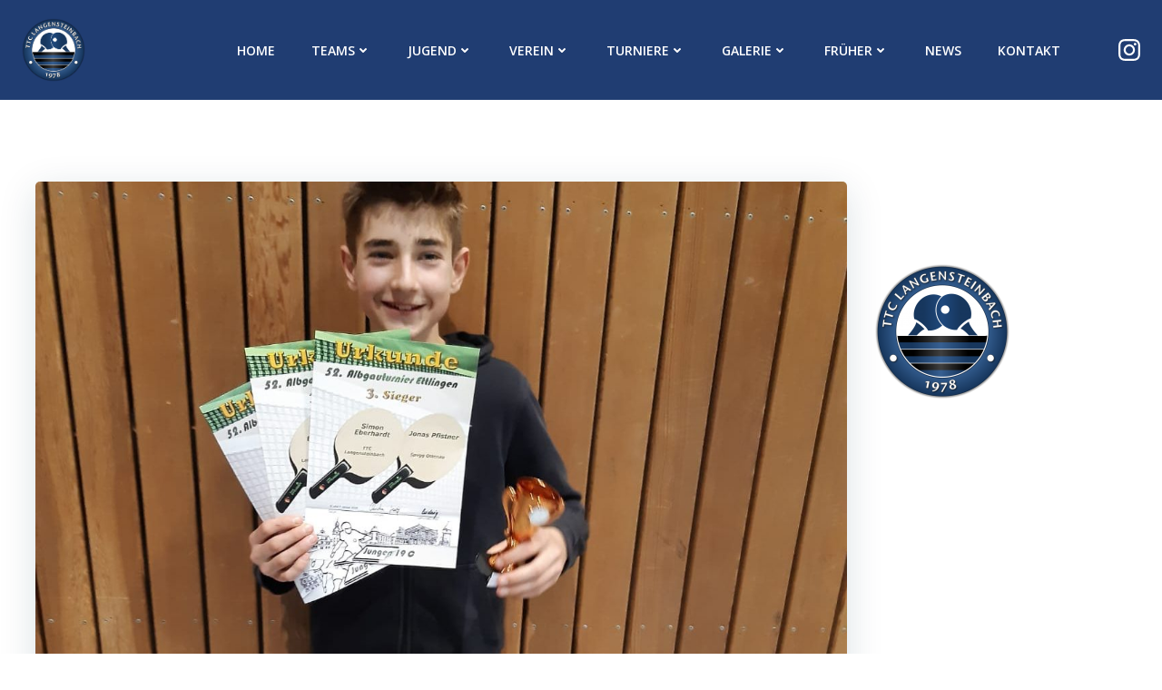

--- FILE ---
content_type: text/html; charset=UTF-8
request_url: https://ttc-langensteinbach.de/2024/01/07/ttc-jugend-beim-albgauturnier-in-ettlingen/
body_size: 31628
content:
<!DOCTYPE html>
<html lang="de">
<head>
    <meta charset="UTF-8">
    <meta name="viewport" content="width=device-width, initial-scale=1">
    <link rel="profile" href="http://gmpg.org/xfn/11">
    <title>TTC-Jugend beim Albgauturnier in Ettlingen</title>
<meta name='robots' content='max-image-preview:large' />
	<style>img:is([sizes="auto" i], [sizes^="auto," i]) { contain-intrinsic-size: 3000px 1500px }</style>
	<script type="text/javascript">
/* <![CDATA[ */
window.koko_analytics = {"url":"https:\/\/ttc-langensteinbach.de\/koko-analytics-collect.php","site_url":"https:\/\/ttc-langensteinbach.de","post_id":12087,"path":"\/2024\/01\/07\/ttc-jugend-beim-albgauturnier-in-ettlingen\/","method":"cookie","use_cookie":true};
/* ]]> */
</script>
<link rel='dns-prefetch' href='//fonts.googleapis.com' />
<link rel="alternate" type="application/rss+xml" title=" &raquo; Feed" href="https://ttc-langensteinbach.de/feed/" />
<link rel="alternate" type="application/rss+xml" title=" &raquo; Kommentar-Feed" href="https://ttc-langensteinbach.de/comments/feed/" />
<link rel="alternate" type="application/rss+xml" title=" &raquo; TTC-Jugend beim Albgauturnier in Ettlingen-Kommentar-Feed" href="https://ttc-langensteinbach.de/2024/01/07/ttc-jugend-beim-albgauturnier-in-ettlingen/feed/" />
<script type="text/javascript">
/* <![CDATA[ */
window._wpemojiSettings = {"baseUrl":"https:\/\/s.w.org\/images\/core\/emoji\/16.0.1\/72x72\/","ext":".png","svgUrl":"https:\/\/s.w.org\/images\/core\/emoji\/16.0.1\/svg\/","svgExt":".svg","source":{"concatemoji":"https:\/\/ttc-langensteinbach.de\/wp-includes\/js\/wp-emoji-release.min.js?ver=6.8.3"}};
/*! This file is auto-generated */
!function(s,n){var o,i,e;function c(e){try{var t={supportTests:e,timestamp:(new Date).valueOf()};sessionStorage.setItem(o,JSON.stringify(t))}catch(e){}}function p(e,t,n){e.clearRect(0,0,e.canvas.width,e.canvas.height),e.fillText(t,0,0);var t=new Uint32Array(e.getImageData(0,0,e.canvas.width,e.canvas.height).data),a=(e.clearRect(0,0,e.canvas.width,e.canvas.height),e.fillText(n,0,0),new Uint32Array(e.getImageData(0,0,e.canvas.width,e.canvas.height).data));return t.every(function(e,t){return e===a[t]})}function u(e,t){e.clearRect(0,0,e.canvas.width,e.canvas.height),e.fillText(t,0,0);for(var n=e.getImageData(16,16,1,1),a=0;a<n.data.length;a++)if(0!==n.data[a])return!1;return!0}function f(e,t,n,a){switch(t){case"flag":return n(e,"\ud83c\udff3\ufe0f\u200d\u26a7\ufe0f","\ud83c\udff3\ufe0f\u200b\u26a7\ufe0f")?!1:!n(e,"\ud83c\udde8\ud83c\uddf6","\ud83c\udde8\u200b\ud83c\uddf6")&&!n(e,"\ud83c\udff4\udb40\udc67\udb40\udc62\udb40\udc65\udb40\udc6e\udb40\udc67\udb40\udc7f","\ud83c\udff4\u200b\udb40\udc67\u200b\udb40\udc62\u200b\udb40\udc65\u200b\udb40\udc6e\u200b\udb40\udc67\u200b\udb40\udc7f");case"emoji":return!a(e,"\ud83e\udedf")}return!1}function g(e,t,n,a){var r="undefined"!=typeof WorkerGlobalScope&&self instanceof WorkerGlobalScope?new OffscreenCanvas(300,150):s.createElement("canvas"),o=r.getContext("2d",{willReadFrequently:!0}),i=(o.textBaseline="top",o.font="600 32px Arial",{});return e.forEach(function(e){i[e]=t(o,e,n,a)}),i}function t(e){var t=s.createElement("script");t.src=e,t.defer=!0,s.head.appendChild(t)}"undefined"!=typeof Promise&&(o="wpEmojiSettingsSupports",i=["flag","emoji"],n.supports={everything:!0,everythingExceptFlag:!0},e=new Promise(function(e){s.addEventListener("DOMContentLoaded",e,{once:!0})}),new Promise(function(t){var n=function(){try{var e=JSON.parse(sessionStorage.getItem(o));if("object"==typeof e&&"number"==typeof e.timestamp&&(new Date).valueOf()<e.timestamp+604800&&"object"==typeof e.supportTests)return e.supportTests}catch(e){}return null}();if(!n){if("undefined"!=typeof Worker&&"undefined"!=typeof OffscreenCanvas&&"undefined"!=typeof URL&&URL.createObjectURL&&"undefined"!=typeof Blob)try{var e="postMessage("+g.toString()+"("+[JSON.stringify(i),f.toString(),p.toString(),u.toString()].join(",")+"));",a=new Blob([e],{type:"text/javascript"}),r=new Worker(URL.createObjectURL(a),{name:"wpTestEmojiSupports"});return void(r.onmessage=function(e){c(n=e.data),r.terminate(),t(n)})}catch(e){}c(n=g(i,f,p,u))}t(n)}).then(function(e){for(var t in e)n.supports[t]=e[t],n.supports.everything=n.supports.everything&&n.supports[t],"flag"!==t&&(n.supports.everythingExceptFlag=n.supports.everythingExceptFlag&&n.supports[t]);n.supports.everythingExceptFlag=n.supports.everythingExceptFlag&&!n.supports.flag,n.DOMReady=!1,n.readyCallback=function(){n.DOMReady=!0}}).then(function(){return e}).then(function(){var e;n.supports.everything||(n.readyCallback(),(e=n.source||{}).concatemoji?t(e.concatemoji):e.wpemoji&&e.twemoji&&(t(e.twemoji),t(e.wpemoji)))}))}((window,document),window._wpemojiSettings);
/* ]]> */
</script>
<link rel='stylesheet' id='extend-builder-css-css' href='https://ttc-langensteinbach.de/wp-content/plugins/colibri-page-builder-pro/extend-builder/assets/static/css/theme.css?ver=1.0.379-pro' type='text/css' media='all' />
<style id='extend-builder-css-inline-css' type='text/css'>
/* page css */
/* part css : theme-shapes */
.colibri-shape-circles {
background-image:url('https://ttc-langensteinbach.de/wp-content/themes/colibri-wp/resources/images/header-shapes/circles.png')
}
.colibri-shape-10degree-stripes {
background-image:url('https://ttc-langensteinbach.de/wp-content/themes/colibri-wp/resources/images/header-shapes/10degree-stripes.png')
}
.colibri-shape-rounded-squares-blue {
background-image:url('https://ttc-langensteinbach.de/wp-content/themes/colibri-wp/resources/images/header-shapes/rounded-squares-blue.png')
}
.colibri-shape-many-rounded-squares-blue {
background-image:url('https://ttc-langensteinbach.de/wp-content/themes/colibri-wp/resources/images/header-shapes/many-rounded-squares-blue.png')
}
.colibri-shape-two-circles {
background-image:url('https://ttc-langensteinbach.de/wp-content/themes/colibri-wp/resources/images/header-shapes/two-circles.png')
}
.colibri-shape-circles-2 {
background-image:url('https://ttc-langensteinbach.de/wp-content/themes/colibri-wp/resources/images/header-shapes/circles-2.png')
}
.colibri-shape-circles-3 {
background-image:url('https://ttc-langensteinbach.de/wp-content/themes/colibri-wp/resources/images/header-shapes/circles-3.png')
}
.colibri-shape-circles-gradient {
background-image:url('https://ttc-langensteinbach.de/wp-content/themes/colibri-wp/resources/images/header-shapes/circles-gradient.png')
}
.colibri-shape-circles-white-gradient {
background-image:url('https://ttc-langensteinbach.de/wp-content/themes/colibri-wp/resources/images/header-shapes/circles-white-gradient.png')
}
.colibri-shape-waves {
background-image:url('https://ttc-langensteinbach.de/wp-content/themes/colibri-wp/resources/images/header-shapes/waves.png')
}
.colibri-shape-waves-inverted {
background-image:url('https://ttc-langensteinbach.de/wp-content/themes/colibri-wp/resources/images/header-shapes/waves-inverted.png')
}
.colibri-shape-dots {
background-image:url('https://ttc-langensteinbach.de/wp-content/themes/colibri-wp/resources/images/header-shapes/dots.png')
}
.colibri-shape-left-tilted-lines {
background-image:url('https://ttc-langensteinbach.de/wp-content/themes/colibri-wp/resources/images/header-shapes/left-tilted-lines.png')
}
.colibri-shape-right-tilted-lines {
background-image:url('https://ttc-langensteinbach.de/wp-content/themes/colibri-wp/resources/images/header-shapes/right-tilted-lines.png')
}
.colibri-shape-right-tilted-strips {
background-image:url('https://ttc-langensteinbach.de/wp-content/themes/colibri-wp/resources/images/header-shapes/right-tilted-strips.png')
}
/* part css : theme */

.h-y-container > *:not(:last-child), .h-x-container-inner > * {
  margin-bottom: 20px;
}
.h-x-container-inner, .h-column__content > .h-x-container > *:last-child {
  margin-bottom: -20px;
}
.h-x-container-inner > * {
  padding-left: 10px;
  padding-right: 10px;
}
.h-x-container-inner {
  margin-left: -10px;
  margin-right: -10px;
}
[class*=style-], [class*=local-style-], .h-global-transition, .h-global-transition-all, .h-global-transition-all * {
  transition-duration: 0.5s;
}
.wp-block-button .wp-block-button__link:not(.has-background),.wp-block-file .wp-block-file__button {
  background-color: #03a9f4;
  background-image: none;
}
.wp-block-button .wp-block-button__link:not(.has-background):hover,.wp-block-button .wp-block-button__link:not(.has-background):focus,.wp-block-button .wp-block-button__link:not(.has-background):active,.wp-block-file .wp-block-file__button:hover,.wp-block-file .wp-block-file__button:focus,.wp-block-file .wp-block-file__button:active {
  background-color: rgb(2, 110, 159);
  background-image: none;
}
.wp-block-button.is-style-outline .wp-block-button__link:not(.has-background) {
  color: #03a9f4;
  background-color: transparent;
  background-image: none;
  border-top-width: 2px;
  border-top-color: #03a9f4;
  border-top-style: solid;
  border-right-width: 2px;
  border-right-color: #03a9f4;
  border-right-style: solid;
  border-bottom-width: 2px;
  border-bottom-color: #03a9f4;
  border-bottom-style: solid;
  border-left-width: 2px;
  border-left-color: #03a9f4;
  border-left-style: solid;
}
.wp-block-button.is-style-outline .wp-block-button__link:not(.has-background):hover,.wp-block-button.is-style-outline .wp-block-button__link:not(.has-background):focus,.wp-block-button.is-style-outline .wp-block-button__link:not(.has-background):active {
  color: #fff;
  background-color: #03a9f4;
  background-image: none;
}
.has-background-color,*[class^="wp-block-"].is-style-solid-color {
  background-color: #03a9f4;
  background-image: none;
}
.has-colibri-color-1-background-color {
  background-color: #03a9f4;
  background-image: none;
}
.wp-block-button .wp-block-button__link.has-colibri-color-1-background-color {
  background-color: #03a9f4;
  background-image: none;
}
.wp-block-button .wp-block-button__link.has-colibri-color-1-background-color:hover,.wp-block-button .wp-block-button__link.has-colibri-color-1-background-color:focus,.wp-block-button .wp-block-button__link.has-colibri-color-1-background-color:active {
  background-color: rgb(2, 110, 159);
  background-image: none;
}
.wp-block-button.is-style-outline .wp-block-button__link.has-colibri-color-1-background-color {
  color: #03a9f4;
  background-color: transparent;
  background-image: none;
  border-top-width: 2px;
  border-top-color: #03a9f4;
  border-top-style: solid;
  border-right-width: 2px;
  border-right-color: #03a9f4;
  border-right-style: solid;
  border-bottom-width: 2px;
  border-bottom-color: #03a9f4;
  border-bottom-style: solid;
  border-left-width: 2px;
  border-left-color: #03a9f4;
  border-left-style: solid;
}
.wp-block-button.is-style-outline .wp-block-button__link.has-colibri-color-1-background-color:hover,.wp-block-button.is-style-outline .wp-block-button__link.has-colibri-color-1-background-color:focus,.wp-block-button.is-style-outline .wp-block-button__link.has-colibri-color-1-background-color:active {
  color: #fff;
  background-color: #03a9f4;
  background-image: none;
}
*[class^="wp-block-"].has-colibri-color-1-background-color,*[class^="wp-block-"] .has-colibri-color-1-background-color,*[class^="wp-block-"].is-style-solid-color.has-colibri-color-1-color,*[class^="wp-block-"].is-style-solid-color blockquote.has-colibri-color-1-color,*[class^="wp-block-"].is-style-solid-color blockquote.has-colibri-color-1-color p {
  background-color: #03a9f4;
  background-image: none;
}
.has-colibri-color-1-color {
  color: #03a9f4;
}
.has-colibri-color-2-background-color {
  background-color: #f79007;
  background-image: none;
}
.wp-block-button .wp-block-button__link.has-colibri-color-2-background-color {
  background-color: #f79007;
  background-image: none;
}
.wp-block-button .wp-block-button__link.has-colibri-color-2-background-color:hover,.wp-block-button .wp-block-button__link.has-colibri-color-2-background-color:focus,.wp-block-button .wp-block-button__link.has-colibri-color-2-background-color:active {
  background-color: rgb(162, 94, 5);
  background-image: none;
}
.wp-block-button.is-style-outline .wp-block-button__link.has-colibri-color-2-background-color {
  color: #f79007;
  background-color: transparent;
  background-image: none;
  border-top-width: 2px;
  border-top-color: #f79007;
  border-top-style: solid;
  border-right-width: 2px;
  border-right-color: #f79007;
  border-right-style: solid;
  border-bottom-width: 2px;
  border-bottom-color: #f79007;
  border-bottom-style: solid;
  border-left-width: 2px;
  border-left-color: #f79007;
  border-left-style: solid;
}
.wp-block-button.is-style-outline .wp-block-button__link.has-colibri-color-2-background-color:hover,.wp-block-button.is-style-outline .wp-block-button__link.has-colibri-color-2-background-color:focus,.wp-block-button.is-style-outline .wp-block-button__link.has-colibri-color-2-background-color:active {
  color: #fff;
  background-color: #f79007;
  background-image: none;
}
*[class^="wp-block-"].has-colibri-color-2-background-color,*[class^="wp-block-"] .has-colibri-color-2-background-color,*[class^="wp-block-"].is-style-solid-color.has-colibri-color-2-color,*[class^="wp-block-"].is-style-solid-color blockquote.has-colibri-color-2-color,*[class^="wp-block-"].is-style-solid-color blockquote.has-colibri-color-2-color p {
  background-color: #f79007;
  background-image: none;
}
.has-colibri-color-2-color {
  color: #f79007;
}
.has-colibri-color-3-background-color {
  background-color: #00bf87;
  background-image: none;
}
.wp-block-button .wp-block-button__link.has-colibri-color-3-background-color {
  background-color: #00bf87;
  background-image: none;
}
.wp-block-button .wp-block-button__link.has-colibri-color-3-background-color:hover,.wp-block-button .wp-block-button__link.has-colibri-color-3-background-color:focus,.wp-block-button .wp-block-button__link.has-colibri-color-3-background-color:active {
  background-color: rgb(0, 106, 75);
  background-image: none;
}
.wp-block-button.is-style-outline .wp-block-button__link.has-colibri-color-3-background-color {
  color: #00bf87;
  background-color: transparent;
  background-image: none;
  border-top-width: 2px;
  border-top-color: #00bf87;
  border-top-style: solid;
  border-right-width: 2px;
  border-right-color: #00bf87;
  border-right-style: solid;
  border-bottom-width: 2px;
  border-bottom-color: #00bf87;
  border-bottom-style: solid;
  border-left-width: 2px;
  border-left-color: #00bf87;
  border-left-style: solid;
}
.wp-block-button.is-style-outline .wp-block-button__link.has-colibri-color-3-background-color:hover,.wp-block-button.is-style-outline .wp-block-button__link.has-colibri-color-3-background-color:focus,.wp-block-button.is-style-outline .wp-block-button__link.has-colibri-color-3-background-color:active {
  color: #fff;
  background-color: #00bf87;
  background-image: none;
}
*[class^="wp-block-"].has-colibri-color-3-background-color,*[class^="wp-block-"] .has-colibri-color-3-background-color,*[class^="wp-block-"].is-style-solid-color.has-colibri-color-3-color,*[class^="wp-block-"].is-style-solid-color blockquote.has-colibri-color-3-color,*[class^="wp-block-"].is-style-solid-color blockquote.has-colibri-color-3-color p {
  background-color: #00bf87;
  background-image: none;
}
.has-colibri-color-3-color {
  color: #00bf87;
}
.has-colibri-color-4-background-color {
  background-color: #6632ff;
  background-image: none;
}
.wp-block-button .wp-block-button__link.has-colibri-color-4-background-color {
  background-color: #6632ff;
  background-image: none;
}
.wp-block-button .wp-block-button__link.has-colibri-color-4-background-color:hover,.wp-block-button .wp-block-button__link.has-colibri-color-4-background-color:focus,.wp-block-button .wp-block-button__link.has-colibri-color-4-background-color:active {
  background-color: rgb(68, 33, 170);
  background-image: none;
}
.wp-block-button.is-style-outline .wp-block-button__link.has-colibri-color-4-background-color {
  color: #6632ff;
  background-color: transparent;
  background-image: none;
  border-top-width: 2px;
  border-top-color: #6632ff;
  border-top-style: solid;
  border-right-width: 2px;
  border-right-color: #6632ff;
  border-right-style: solid;
  border-bottom-width: 2px;
  border-bottom-color: #6632ff;
  border-bottom-style: solid;
  border-left-width: 2px;
  border-left-color: #6632ff;
  border-left-style: solid;
}
.wp-block-button.is-style-outline .wp-block-button__link.has-colibri-color-4-background-color:hover,.wp-block-button.is-style-outline .wp-block-button__link.has-colibri-color-4-background-color:focus,.wp-block-button.is-style-outline .wp-block-button__link.has-colibri-color-4-background-color:active {
  color: #fff;
  background-color: #6632ff;
  background-image: none;
}
*[class^="wp-block-"].has-colibri-color-4-background-color,*[class^="wp-block-"] .has-colibri-color-4-background-color,*[class^="wp-block-"].is-style-solid-color.has-colibri-color-4-color,*[class^="wp-block-"].is-style-solid-color blockquote.has-colibri-color-4-color,*[class^="wp-block-"].is-style-solid-color blockquote.has-colibri-color-4-color p {
  background-color: #6632ff;
  background-image: none;
}
.has-colibri-color-4-color {
  color: #6632ff;
}
.has-colibri-color-5-background-color {
  background-color: #FFFFFF;
  background-image: none;
}
.wp-block-button .wp-block-button__link.has-colibri-color-5-background-color {
  background-color: #FFFFFF;
  background-image: none;
}
.wp-block-button .wp-block-button__link.has-colibri-color-5-background-color:hover,.wp-block-button .wp-block-button__link.has-colibri-color-5-background-color:focus,.wp-block-button .wp-block-button__link.has-colibri-color-5-background-color:active {
  background-color: rgb(102, 102, 102);
  background-image: none;
}
.wp-block-button.is-style-outline .wp-block-button__link.has-colibri-color-5-background-color {
  color: #FFFFFF;
  background-color: transparent;
  background-image: none;
  border-top-width: 2px;
  border-top-color: #FFFFFF;
  border-top-style: solid;
  border-right-width: 2px;
  border-right-color: #FFFFFF;
  border-right-style: solid;
  border-bottom-width: 2px;
  border-bottom-color: #FFFFFF;
  border-bottom-style: solid;
  border-left-width: 2px;
  border-left-color: #FFFFFF;
  border-left-style: solid;
}
.wp-block-button.is-style-outline .wp-block-button__link.has-colibri-color-5-background-color:hover,.wp-block-button.is-style-outline .wp-block-button__link.has-colibri-color-5-background-color:focus,.wp-block-button.is-style-outline .wp-block-button__link.has-colibri-color-5-background-color:active {
  color: #fff;
  background-color: #FFFFFF;
  background-image: none;
}
*[class^="wp-block-"].has-colibri-color-5-background-color,*[class^="wp-block-"] .has-colibri-color-5-background-color,*[class^="wp-block-"].is-style-solid-color.has-colibri-color-5-color,*[class^="wp-block-"].is-style-solid-color blockquote.has-colibri-color-5-color,*[class^="wp-block-"].is-style-solid-color blockquote.has-colibri-color-5-color p {
  background-color: #FFFFFF;
  background-image: none;
}
.has-colibri-color-5-color {
  color: #FFFFFF;
}
.has-colibri-color-6-background-color {
  background-color: #17252a;
  background-image: none;
}
.wp-block-button .wp-block-button__link.has-colibri-color-6-background-color {
  background-color: #17252a;
  background-image: none;
}
.wp-block-button .wp-block-button__link.has-colibri-color-6-background-color:hover,.wp-block-button .wp-block-button__link.has-colibri-color-6-background-color:focus,.wp-block-button .wp-block-button__link.has-colibri-color-6-background-color:active {
  background-color: rgb(23, 37, 42);
  background-image: none;
}
.wp-block-button.is-style-outline .wp-block-button__link.has-colibri-color-6-background-color {
  color: #17252a;
  background-color: transparent;
  background-image: none;
  border-top-width: 2px;
  border-top-color: #17252a;
  border-top-style: solid;
  border-right-width: 2px;
  border-right-color: #17252a;
  border-right-style: solid;
  border-bottom-width: 2px;
  border-bottom-color: #17252a;
  border-bottom-style: solid;
  border-left-width: 2px;
  border-left-color: #17252a;
  border-left-style: solid;
}
.wp-block-button.is-style-outline .wp-block-button__link.has-colibri-color-6-background-color:hover,.wp-block-button.is-style-outline .wp-block-button__link.has-colibri-color-6-background-color:focus,.wp-block-button.is-style-outline .wp-block-button__link.has-colibri-color-6-background-color:active {
  color: #fff;
  background-color: #17252a;
  background-image: none;
}
*[class^="wp-block-"].has-colibri-color-6-background-color,*[class^="wp-block-"] .has-colibri-color-6-background-color,*[class^="wp-block-"].is-style-solid-color.has-colibri-color-6-color,*[class^="wp-block-"].is-style-solid-color blockquote.has-colibri-color-6-color,*[class^="wp-block-"].is-style-solid-color blockquote.has-colibri-color-6-color p {
  background-color: #17252a;
  background-image: none;
}
.has-colibri-color-6-color {
  color: #17252a;
}
#colibri .woocommerce-store-notice,#colibri.woocommerce .content .h-section input[type=submit],#colibri.woocommerce-page  .content .h-section  input[type=button],#colibri.woocommerce .content .h-section  input[type=button],#colibri.woocommerce-page  .content .h-section .button,#colibri.woocommerce .content .h-section .button,#colibri.woocommerce-page  .content .h-section  a.button,#colibri.woocommerce .content .h-section  a.button,#colibri.woocommerce-page  .content .h-section button.button,#colibri.woocommerce .content .h-section button.button,#colibri.woocommerce-page  .content .h-section input.button,#colibri.woocommerce .content .h-section input.button,#colibri.woocommerce-page  .content .h-section input#submit,#colibri.woocommerce .content .h-section input#submit,#colibri.woocommerce-page  .content .h-section a.added_to_cart,#colibri.woocommerce .content .h-section a.added_to_cart,#colibri.woocommerce-page  .content .h-section .ui-slider-range,#colibri.woocommerce .content .h-section .ui-slider-range,#colibri.woocommerce-page  .content .h-section .ui-slider-handle,#colibri.woocommerce .content .h-section .ui-slider-handle,#colibri.woocommerce-page  .content .h-section .wc-block-cart__submit-button,#colibri.woocommerce .content .h-section .wc-block-cart__submit-button,#colibri.woocommerce-page  .content .h-section .wc-block-components-checkout-place-order-button,#colibri.woocommerce .content .h-section .wc-block-components-checkout-place-order-button {
  background-color: #03a9f4;
  background-image: none;
  border-top-width: 0px;
  border-top-color: #03a9f4;
  border-top-style: solid;
  border-right-width: 0px;
  border-right-color: #03a9f4;
  border-right-style: solid;
  border-bottom-width: 0px;
  border-bottom-color: #03a9f4;
  border-bottom-style: solid;
  border-left-width: 0px;
  border-left-color: #03a9f4;
  border-left-style: solid;
}
#colibri .woocommerce-store-notice:hover,#colibri .woocommerce-store-notice:focus,#colibri .woocommerce-store-notice:active,#colibri.woocommerce .content .h-section input[type=submit]:hover,#colibri.woocommerce .content .h-section input[type=submit]:focus,#colibri.woocommerce .content .h-section input[type=submit]:active,#colibri.woocommerce-page  .content .h-section  input[type=button]:hover,#colibri.woocommerce-page  .content .h-section  input[type=button]:focus,#colibri.woocommerce-page  .content .h-section  input[type=button]:active,#colibri.woocommerce .content .h-section  input[type=button]:hover,#colibri.woocommerce .content .h-section  input[type=button]:focus,#colibri.woocommerce .content .h-section  input[type=button]:active,#colibri.woocommerce-page  .content .h-section .button:hover,#colibri.woocommerce-page  .content .h-section .button:focus,#colibri.woocommerce-page  .content .h-section .button:active,#colibri.woocommerce .content .h-section .button:hover,#colibri.woocommerce .content .h-section .button:focus,#colibri.woocommerce .content .h-section .button:active,#colibri.woocommerce-page  .content .h-section  a.button:hover,#colibri.woocommerce-page  .content .h-section  a.button:focus,#colibri.woocommerce-page  .content .h-section  a.button:active,#colibri.woocommerce .content .h-section  a.button:hover,#colibri.woocommerce .content .h-section  a.button:focus,#colibri.woocommerce .content .h-section  a.button:active,#colibri.woocommerce-page  .content .h-section button.button:hover,#colibri.woocommerce-page  .content .h-section button.button:focus,#colibri.woocommerce-page  .content .h-section button.button:active,#colibri.woocommerce .content .h-section button.button:hover,#colibri.woocommerce .content .h-section button.button:focus,#colibri.woocommerce .content .h-section button.button:active,#colibri.woocommerce-page  .content .h-section input.button:hover,#colibri.woocommerce-page  .content .h-section input.button:focus,#colibri.woocommerce-page  .content .h-section input.button:active,#colibri.woocommerce .content .h-section input.button:hover,#colibri.woocommerce .content .h-section input.button:focus,#colibri.woocommerce .content .h-section input.button:active,#colibri.woocommerce-page  .content .h-section input#submit:hover,#colibri.woocommerce-page  .content .h-section input#submit:focus,#colibri.woocommerce-page  .content .h-section input#submit:active,#colibri.woocommerce .content .h-section input#submit:hover,#colibri.woocommerce .content .h-section input#submit:focus,#colibri.woocommerce .content .h-section input#submit:active,#colibri.woocommerce-page  .content .h-section a.added_to_cart:hover,#colibri.woocommerce-page  .content .h-section a.added_to_cart:focus,#colibri.woocommerce-page  .content .h-section a.added_to_cart:active,#colibri.woocommerce .content .h-section a.added_to_cart:hover,#colibri.woocommerce .content .h-section a.added_to_cart:focus,#colibri.woocommerce .content .h-section a.added_to_cart:active,#colibri.woocommerce-page  .content .h-section .ui-slider-range:hover,#colibri.woocommerce-page  .content .h-section .ui-slider-range:focus,#colibri.woocommerce-page  .content .h-section .ui-slider-range:active,#colibri.woocommerce .content .h-section .ui-slider-range:hover,#colibri.woocommerce .content .h-section .ui-slider-range:focus,#colibri.woocommerce .content .h-section .ui-slider-range:active,#colibri.woocommerce-page  .content .h-section .ui-slider-handle:hover,#colibri.woocommerce-page  .content .h-section .ui-slider-handle:focus,#colibri.woocommerce-page  .content .h-section .ui-slider-handle:active,#colibri.woocommerce .content .h-section .ui-slider-handle:hover,#colibri.woocommerce .content .h-section .ui-slider-handle:focus,#colibri.woocommerce .content .h-section .ui-slider-handle:active,#colibri.woocommerce-page  .content .h-section .wc-block-cart__submit-button:hover,#colibri.woocommerce-page  .content .h-section .wc-block-cart__submit-button:focus,#colibri.woocommerce-page  .content .h-section .wc-block-cart__submit-button:active,#colibri.woocommerce .content .h-section .wc-block-cart__submit-button:hover,#colibri.woocommerce .content .h-section .wc-block-cart__submit-button:focus,#colibri.woocommerce .content .h-section .wc-block-cart__submit-button:active,#colibri.woocommerce-page  .content .h-section .wc-block-components-checkout-place-order-button:hover,#colibri.woocommerce-page  .content .h-section .wc-block-components-checkout-place-order-button:focus,#colibri.woocommerce-page  .content .h-section .wc-block-components-checkout-place-order-button:active,#colibri.woocommerce .content .h-section .wc-block-components-checkout-place-order-button:hover,#colibri.woocommerce .content .h-section .wc-block-components-checkout-place-order-button:focus,#colibri.woocommerce .content .h-section .wc-block-components-checkout-place-order-button:active {
  background-color: rgb(2, 110, 159);
  background-image: none;
  border-top-width: 0px;
  border-top-color: rgb(2, 110, 159);
  border-top-style: solid;
  border-right-width: 0px;
  border-right-color: rgb(2, 110, 159);
  border-right-style: solid;
  border-bottom-width: 0px;
  border-bottom-color: rgb(2, 110, 159);
  border-bottom-style: solid;
  border-left-width: 0px;
  border-left-color: rgb(2, 110, 159);
  border-left-style: solid;
}
#colibri.woocommerce-page  .content .h-section .star-rating::before,#colibri.woocommerce .content .h-section .star-rating::before,#colibri.woocommerce-page  .content .h-section .star-rating span::before,#colibri.woocommerce .content .h-section .star-rating span::before {
  color: #03a9f4;
}
#colibri.woocommerce-page  .content .h-section .price,#colibri.woocommerce .content .h-section .price {
  color: #03a9f4;
}
#colibri.woocommerce-page  .content .h-section .price del,#colibri.woocommerce .content .h-section .price del {
  color: rgb(84, 194, 244);
}
#colibri.woocommerce-page  .content .h-section .onsale,#colibri.woocommerce .content .h-section .onsale {
  background-color: #03a9f4;
  background-image: none;
}
#colibri.woocommerce-page  .content .h-section .onsale:hover,#colibri.woocommerce-page  .content .h-section .onsale:focus,#colibri.woocommerce-page  .content .h-section .onsale:active,#colibri.woocommerce .content .h-section .onsale:hover,#colibri.woocommerce .content .h-section .onsale:focus,#colibri.woocommerce .content .h-section .onsale:active {
  background-color: rgb(2, 110, 159);
  background-image: none;
}
#colibri.woocommerce ul.products li.product h2:hover {
  color: #03a9f4;
}
#colibri.woocommerce-page  .content .h-section .woocommerce-pagination .page-numbers.current,#colibri.woocommerce .content .h-section .woocommerce-pagination .page-numbers.current,#colibri.woocommerce-page  .content .h-section .woocommerce-pagination a.page-numbers:hover,#colibri.woocommerce .content .h-section .woocommerce-pagination a.page-numbers:hover {
  background-color: #03a9f4;
  background-image: none;
}
#colibri.woocommerce-page  .content .h-section .comment-form-rating .stars a,#colibri.woocommerce .content .h-section .comment-form-rating .stars a {
  color: #03a9f4;
}
.h-section-global-spacing {
  padding-top: 90px;
  padding-bottom: 90px;
}
#colibri .colibri-language-switcher {
  background-color: white;
  background-image: none;
  top: 80px;
  border-top-width: 0px;
  border-top-style: none;
  border-top-left-radius: 4px;
  border-top-right-radius: 0px;
  border-right-width: 0px;
  border-right-style: none;
  border-bottom-width: 0px;
  border-bottom-style: none;
  border-bottom-left-radius: 4px;
  border-bottom-right-radius: 0px;
  border-left-width: 0px;
  border-left-style: none;
}
#colibri .colibri-language-switcher .lang-item {
  padding-top: 14px;
  padding-right: 18px;
  padding-bottom: 14px;
  padding-left: 18px;
}
body {
  font-family: Open Sans;
  font-weight: 400;
  font-size: 16px;
  line-height: 1.6;
  color: #17252a;
}
body a {
  font-family: Open Sans;
  font-weight: 400;
  text-decoration: none;
  font-size: 1em;
  line-height: 1.5;
  color: #03a9f4;
}
body p {
  margin-bottom: 16px;
  font-family: Open Sans;
  font-weight: 400;
  font-size: 16px;
  line-height: 1.6;
  color: #17252a;
}
body .h-lead p {
  margin-bottom: 16px;
  font-family: Open Sans;
  font-weight: 300;
  font-size: 1.25em;
  line-height: 1.5;
  color: rgb(37, 41, 42);
}
body blockquote p {
  margin-bottom: 16px;
  font-family: Open Sans;
  font-weight: 400;
  font-size: 16px;
  line-height: 1.6;
  color: rgb(70, 112, 127);
}
body h1 {
  margin-bottom: 16px;
  font-family: Open Sans;
  font-weight: 300;
  font-size: 3.375em;
  line-height: 1.26;
  color: rgb(23, 37, 42);
}
body h2 {
  margin-bottom: 16px;
  font-family: Open Sans;
  font-weight: 300;
  font-size: 2.625em;
  line-height: 1.143;
  color: rgb(23, 37, 42);
}
body h3 {
  margin-bottom: 16px;
  font-family: Open Sans;
  font-weight: 300;
  font-size: 2.25em;
  line-height: 1.25;
  color: rgb(23, 37, 42);
}
body h4 {
  margin-bottom: 16px;
  font-family: Open Sans;
  font-weight: 600;
  font-size: 1.25em;
  line-height: 1.6;
  color: rgb(23, 37, 42);
}
body h5 {
  margin-bottom: 16px;
  font-family: Open Sans;
  font-weight: 600;
  font-size: 1.125em;
  line-height: 1.55;
  color: rgb(23, 37, 42);
}
body h6 {
  margin-bottom: 16px;
  font-family: Open Sans;
  font-weight: 600;
  font-size: 1em;
  line-height: 1.6;
  color: rgb(23, 37, 42);
}
 .content.colibri-main-content-single .main-section,.content.colibri-main-content-archive .main-section {
  padding-top: 90px;
  padding-bottom: 90px;
}
 .content.colibri-main-content-single .main-section .colibri-sidebar.blog-sidebar-right,.content.colibri-main-content-archive .main-section .colibri-sidebar.blog-sidebar-right {
  width: 25% ;
  flex: 0 0 auto;
  -ms-flex: 0 0 auto;
  max-width: 25%;
}


@media (min-width: 768px) and (max-width: 1023px){
.h-section-global-spacing {
  padding-top: 60px;
  padding-bottom: 60px;
}
 .content.colibri-main-content-single .main-section .colibri-sidebar.blog-sidebar-right,.content.colibri-main-content-archive .main-section .colibri-sidebar.blog-sidebar-right {
  width: 33.33% ;
  flex: 0 0 auto;
  -ms-flex: 0 0 auto;
  max-width: 33.33%;
}

}

@media (max-width: 767px){
.h-section-global-spacing {
  padding-top: 30px;
  padding-bottom: 30px;
}
 .content.colibri-main-content-single .main-section .colibri-sidebar.blog-sidebar-right,.content.colibri-main-content-archive .main-section .colibri-sidebar.blog-sidebar-right {
  width: 100% ;
  flex: 0 0 auto;
  -ms-flex: 0 0 auto;
  max-width: 100%;
}

}
/* part css : page */
#colibri .style-2 {
  animation-duration: 0.5s;
  padding-top: 20px;
  padding-right: 15px;
  padding-bottom: 20px;
  padding-left: 15px;
  background-color: rgb(32, 61, 114);
  background-image: none;
}
#colibri .h-navigation_sticky .style-2,#colibri .h-navigation_sticky.style-2 {
  background-color: rgb(32, 61, 114);
  background-image: none;
  padding-top: 20px;
  padding-right: 15px;
  padding-bottom: 20px;
  padding-left: 15px;
  box-shadow: none;
}
#colibri .h-navigation_sticky .style-2 a,#colibri .h-navigation_sticky.style-2 a {
  color: rgb(32, 61, 114);
}
#colibri .style-4 {
  text-align: center;
  height: auto;
  min-height: unset;
}
#colibri .style-5-image {
  max-height: 70px;
}
#colibri .style-5 a,#colibri .style-5  .logo-text {
  color: #ffffff;
  text-decoration: none;
  font-size: 24px;
}
#colibri .style-5 .logo-text {
  color: #FFFFFF;
}
#colibri .h-navigation_sticky .style-5-image,#colibri .h-navigation_sticky.style-5-image {
  max-height: 70px;
}
#colibri .h-navigation_sticky .style-5 a,#colibri .h-navigation_sticky .style-5  .logo-text,#colibri .h-navigation_sticky.style-5 a,#colibri .h-navigation_sticky.style-5  .logo-text {
  color: #000000;
  text-decoration: none;
}
#colibri .style-8 {
  text-align: center;
  height: auto;
  min-height: unset;
}
#colibri .style-9 >  div > .colibri-menu-container > ul.colibri-menu {
  justify-content: flex-end;
}
#colibri .style-9 >  div > .colibri-menu-container > ul.colibri-menu > li {
  margin-top: 0px;
  margin-right: 20px;
  margin-bottom: 0px;
  margin-left: 20px;
  padding-top: 10px;
  padding-right: 0px;
  padding-bottom: 10px;
  padding-left: 0px;
}
#colibri .style-9 >  div > .colibri-menu-container > ul.colibri-menu > li.current_page_item,#colibri .style-9  >  div > .colibri-menu-container > ul.colibri-menu > li.current_page_item:hover {
  margin-top: 0px;
  margin-right: 20px;
  margin-bottom: 0px;
  margin-left: 20px;
  padding-top: 10px;
  padding-right: 0px;
  padding-bottom: 10px;
  padding-left: 0px;
}
#colibri .style-9 >  div > .colibri-menu-container > ul.colibri-menu > li > a {
  font-family: Open Sans;
  font-weight: 600;
  text-transform: uppercase;
  font-size: 14px;
  line-height: 1.5em;
  letter-spacing: 0px;
  color: #FFFFFF;
}
#colibri .style-9  >  div > .colibri-menu-container > ul.colibri-menu > li.current_page_item > a,#colibri .style-9  >  div > .colibri-menu-container > ul.colibri-menu > li.current_page_item > a:hover {
  font-family: Open Sans;
  font-weight: 600;
  text-transform: uppercase;
  font-size: 14px;
  line-height: 1.5em;
  letter-spacing: 0px;
  color: rgb(166, 220, 244);
}
#colibri .style-9 >  div > .colibri-menu-container > ul.colibri-menu li > ul {
  background-color: #ffffff;
  background-image: none;
  margin-right: 5px;
  margin-left: 5px;
  box-shadow: 0px 0px 5px 2px rgba(0, 0, 0, 0.04) ;
}
#colibri .style-9 >  div > .colibri-menu-container > ul.colibri-menu li > ul  li {
  padding-top: 10px;
  padding-right: 20px;
  padding-bottom: 10px;
  padding-left: 20px;
  border-top-width: 0px;
  border-top-style: none;
  border-right-width: 0px;
  border-right-style: none;
  border-bottom-width: 1px;
  border-bottom-color: rgba(128,128,128,.2);
  border-bottom-style: solid;
  border-left-width: 0px;
  border-left-style: none;
  background-color: rgb(255, 255, 255);
  background-image: none;
}
#colibri .style-9  >  div > .colibri-menu-container > ul.colibri-menu li > ul > li.hover {
  background-color: #03a9f4;
}
#colibri .style-9  >  div > .colibri-menu-container > ul.colibri-menu li > ul > li:hover,#colibri .style-9  >  div > .colibri-menu-container > ul.colibri-menu li > ul > li.hover {
  background-color: #03a9f4;
}
#colibri .style-9 >  div > .colibri-menu-container > ul.colibri-menu li > ul li.current_page_item,#colibri .style-9  >  div > .colibri-menu-container > ul.colibri-menu li > ul > li.current_page_item:hover {
  padding-top: 10px;
  padding-right: 20px;
  padding-bottom: 10px;
  padding-left: 20px;
  border-top-width: 0px;
  border-top-style: none;
  border-right-width: 0px;
  border-right-style: none;
  border-bottom-width: 1px;
  border-bottom-color: rgba(128,128,128,.2);
  border-bottom-style: solid;
  border-left-width: 0px;
  border-left-style: none;
  background-color: #03a9f4;
  background-image: none;
}
#colibri .style-9 >  div > .colibri-menu-container > ul.colibri-menu li > ul > li > a {
  font-size: 14px;
  color: rgb(37, 41, 42);
}
#colibri .style-9  >  div > .colibri-menu-container > ul.colibri-menu li > ul > li.hover  > a {
  color: rgb(255, 255, 255);
}
#colibri .style-9  >  div > .colibri-menu-container > ul.colibri-menu li > ul > li:hover > a,#colibri .style-9  >  div > .colibri-menu-container > ul.colibri-menu li > ul > li.hover  > a {
  color: rgb(255, 255, 255);
}
#colibri .style-9 >  div > .colibri-menu-container > ul.colibri-menu li > ul > li.current_page_item > a,#colibri .style-9  >  div > .colibri-menu-container > ul.colibri-menu li > ul > li.current_page_item > a:hover {
  font-size: 14px;
  color: rgb(255, 255, 255);
}
#colibri .style-9 >  div > .colibri-menu-container > ul.colibri-menu.bordered-active-item > li::after,#colibri .style-9 
      ul.colibri-menu.bordered-active-item > li::before {
  background-color: rgb(166, 220, 244);
  background-image: none;
  height: 3px;
}
#colibri .style-9 >  div > .colibri-menu-container > ul.colibri-menu.solid-active-item > li::after,#colibri .style-9 
      ul.colibri-menu.solid-active-item > li::before {
  background-color: white;
  background-image: none;
  border-top-width: 0px;
  border-top-style: none;
  border-top-left-radius: 0%;
  border-top-right-radius: 0%;
  border-right-width: 0px;
  border-right-style: none;
  border-bottom-width: 0px;
  border-bottom-style: none;
  border-bottom-left-radius: 0%;
  border-bottom-right-radius: 0%;
  border-left-width: 0px;
  border-left-style: none;
}
#colibri .style-9 >  div > .colibri-menu-container > ul.colibri-menu > li > ul {
  margin-top: 0px;
}
#colibri .style-9 >  div > .colibri-menu-container > ul.colibri-menu > li > ul::before {
  height: 0px;
  width: 100% ;
}
#colibri .style-9 >  div > .colibri-menu-container > ul.colibri-menu  li > a > svg,#colibri .style-9 >  div > .colibri-menu-container > ul.colibri-menu  li > a >  .arrow-wrapper {
  padding-right: 5px;
  padding-left: 5px;
  color: #FFFFFF;
}
#colibri .style-9 >  div > .colibri-menu-container > ul.colibri-menu li.current_page_item > a > svg,#colibri .style-9 >  div > .colibri-menu-container > ul.colibri-menu > li.current_page_item:hover > a > svg,#colibri .style-9 >  div > .colibri-menu-container > ul.colibri-menu li.current_page_item > a > .arrow-wrapper,#colibri .style-9 >  div > .colibri-menu-container > ul.colibri-menu > li.current_page_item:hover > a > .arrow-wrapper {
  padding-right: 5px;
  padding-left: 5px;
  color: #FFFFFF;
}
#colibri .style-9 >  div > .colibri-menu-container > ul.colibri-menu li > ul  li > a > svg,#colibri .style-9 >  div > .colibri-menu-container > ul.colibri-menu li > ul  li > a >  .arrow-wrapper {
  color: rgb(37, 41, 42);
}
#colibri .style-9 >  div > .colibri-menu-container > ul.colibri-menu li > ul > li.hover  > a > svg,#colibri .style-9 >  div > .colibri-menu-container > ul.colibri-menu li > ul > li.hover  > a > .arrow-wrapper {
  color: #FFFFFF;
}
#colibri .style-9 >  div > .colibri-menu-container > ul.colibri-menu li > ul > li:hover  > a > svg,#colibri .style-9 >  div > .colibri-menu-container > ul.colibri-menu li > ul > li.hover  > a > svg,#colibri .style-9 >  div > .colibri-menu-container > ul.colibri-menu li > ul > li:hover  > a > .arrow-wrapper,#colibri .style-9 >  div > .colibri-menu-container > ul.colibri-menu li > ul > li.hover  > a > .arrow-wrapper {
  color: #FFFFFF;
}
#colibri .style-9 >  div > .colibri-menu-container > ul.colibri-menu li > ul li.current_page_item > a > svg,#colibri .style-9 >  div > .colibri-menu-container > ul.colibri-menu li > ul > li.current_page_item:hover > a > svg,#colibri .style-9 >  div > .colibri-menu-container > ul.colibri-menu li > ul li.current_page_item > a > .arrow-wrapper,#colibri .style-9 >  div > .colibri-menu-container > ul.colibri-menu li > ul > li.current_page_item:hover > a > .arrow-wrapper {
  color: #FFFFFF;
}
#colibri .h-navigation_sticky .style-9 >  div > .colibri-menu-container > ul.colibri-menu > li > a,#colibri .h-navigation_sticky.style-9 >  div > .colibri-menu-container > ul.colibri-menu > li > a {
  color: #FFFFFF;
}
#colibri .h-navigation_sticky .style-9  >  div > .colibri-menu-container > ul.colibri-menu > li.current_page_item > a,#colibri .h-navigation_sticky .style-9  >  div > .colibri-menu-container > ul.colibri-menu > li.current_page_item > a:hover,#colibri .h-navigation_sticky.style-9  >  div > .colibri-menu-container > ul.colibri-menu > li.current_page_item > a,#colibri .h-navigation_sticky.style-9  >  div > .colibri-menu-container > ul.colibri-menu > li.current_page_item > a:hover {
  color: rgb(166, 220, 244);
}
#colibri .h-navigation_sticky .style-9 >  div > .colibri-menu-container > ul.colibri-menu.bordered-active-item > li::after,#colibri .h-navigation_sticky .style-9 
      ul.colibri-menu.bordered-active-item > li::before,#colibri .h-navigation_sticky.style-9 >  div > .colibri-menu-container > ul.colibri-menu.bordered-active-item > li::after,#colibri .h-navigation_sticky.style-9 
      ul.colibri-menu.bordered-active-item > li::before {
  background-color: rgb(166, 220, 244);
  background-image: none;
}
#colibri .h-navigation_sticky .style-9 >  div > .colibri-menu-container > ul.colibri-menu  li > a > svg,#colibri .h-navigation_sticky .style-9 >  div > .colibri-menu-container > ul.colibri-menu  li > a >  .arrow-wrapper,#colibri .h-navigation_sticky.style-9 >  div > .colibri-menu-container > ul.colibri-menu  li > a > svg,#colibri .h-navigation_sticky.style-9 >  div > .colibri-menu-container > ul.colibri-menu  li > a >  .arrow-wrapper {
  color: #FFFFFF;
}
#colibri .h-navigation_sticky .style-9 >  div > .colibri-menu-container > ul.colibri-menu li > ul  li > a > svg,#colibri .h-navigation_sticky .style-9 >  div > .colibri-menu-container > ul.colibri-menu li > ul  li > a >  .arrow-wrapper,#colibri .h-navigation_sticky.style-9 >  div > .colibri-menu-container > ul.colibri-menu li > ul  li > a > svg,#colibri .h-navigation_sticky.style-9 >  div > .colibri-menu-container > ul.colibri-menu li > ul  li > a >  .arrow-wrapper {
  color: rgb(37, 41, 42);
}
#colibri .h-navigation_sticky .style-9 >  div > .colibri-menu-container > ul.colibri-menu li > ul > li.hover  > a > svg,#colibri .h-navigation_sticky .style-9 >  div > .colibri-menu-container > ul.colibri-menu li > ul > li.hover  > a > .arrow-wrapper,#colibri .h-navigation_sticky.style-9 >  div > .colibri-menu-container > ul.colibri-menu li > ul > li.hover  > a > svg,#colibri .h-navigation_sticky.style-9 >  div > .colibri-menu-container > ul.colibri-menu li > ul > li.hover  > a > .arrow-wrapper {
  color: #FFFFFF;
}
#colibri .h-navigation_sticky .style-9 >  div > .colibri-menu-container > ul.colibri-menu li > ul > li:hover  > a > svg,#colibri .h-navigation_sticky .style-9 >  div > .colibri-menu-container > ul.colibri-menu li > ul > li.hover  > a > svg,#colibri .h-navigation_sticky .style-9 >  div > .colibri-menu-container > ul.colibri-menu li > ul > li:hover  > a > .arrow-wrapper,#colibri .h-navigation_sticky .style-9 >  div > .colibri-menu-container > ul.colibri-menu li > ul > li.hover  > a > .arrow-wrapper,#colibri .h-navigation_sticky.style-9 >  div > .colibri-menu-container > ul.colibri-menu li > ul > li:hover  > a > svg,#colibri .h-navigation_sticky.style-9 >  div > .colibri-menu-container > ul.colibri-menu li > ul > li.hover  > a > svg,#colibri .h-navigation_sticky.style-9 >  div > .colibri-menu-container > ul.colibri-menu li > ul > li:hover  > a > .arrow-wrapper,#colibri .h-navigation_sticky.style-9 >  div > .colibri-menu-container > ul.colibri-menu li > ul > li.hover  > a > .arrow-wrapper {
  color: #FFFFFF;
}
#colibri .style-10-offscreen {
  background-color: #222B34;
  background-image: none;
  width: 300px !important;
}
#colibri .style-10-offscreenOverlay {
  background-color: rgba(0,0,0,0.5);
  background-image: none;
}
#colibri .style-10  .h-hamburger-icon {
  background-color: rgba(0, 0, 0, 0.1);
  background-image: none;
  border-top-width: 0px;
  border-top-color: black;
  border-top-style: solid;
  border-top-left-radius: 100%;
  border-top-right-radius: 100%;
  border-right-width: 0px;
  border-right-color: black;
  border-right-style: solid;
  border-bottom-width: 0px;
  border-bottom-color: black;
  border-bottom-style: solid;
  border-bottom-left-radius: 100%;
  border-bottom-right-radius: 100%;
  border-left-width: 0px;
  border-left-color: black;
  border-left-style: solid;
  fill: white;
  padding-top: 5px;
  padding-right: 5px;
  padding-bottom: 5px;
  padding-left: 5px;
  width: 24px;
  height: 24px;
}
#colibri .style-13 {
  text-align: center;
  height: auto;
  min-height: unset;
}
#colibri .style-14-image {
  max-height: 70px;
}
#colibri .style-14 a,#colibri .style-14  .logo-text {
  color: #ffffff;
  text-decoration: none;
}
#colibri .h-navigation_sticky .style-14-image,#colibri .h-navigation_sticky.style-14-image {
  max-height: 70px;
}
#colibri .h-navigation_sticky .style-14 a,#colibri .h-navigation_sticky .style-14  .logo-text,#colibri .h-navigation_sticky.style-14 a,#colibri .h-navigation_sticky.style-14  .logo-text {
  color: #000000;
  text-decoration: none;
}
#colibri .style-17 >  div > .colibri-menu-container > ul.colibri-menu > li > a {
  padding-top: 12px;
  padding-bottom: 12px;
  padding-left: 40px;
  border-top-width: 0px;
  border-top-color: #808080;
  border-top-style: solid;
  border-right-width: 0px;
  border-right-color: #808080;
  border-right-style: solid;
  border-bottom-width: 1px;
  border-bottom-color: #808080;
  border-bottom-style: solid;
  border-left-width: 0px;
  border-left-color: #808080;
  border-left-style: solid;
  font-size: 14px;
  color: white;
}
#colibri .style-17  >  div > .colibri-menu-container > ul.colibri-menu > li.current_page_item > a,#colibri .style-17  >  div > .colibri-menu-container > ul.colibri-menu > li.current_page_item > a:hover {
  padding-top: 12px;
  padding-bottom: 12px;
  padding-left: 40px;
  border-top-width: 0px;
  border-top-color: #808080;
  border-top-style: solid;
  border-right-width: 0px;
  border-right-color: #808080;
  border-right-style: solid;
  border-bottom-width: 1px;
  border-bottom-color: #808080;
  border-bottom-style: solid;
  border-left-width: 0px;
  border-left-color: #808080;
  border-left-style: solid;
  font-size: 14px;
  color: white;
}
#colibri .style-17 >  div > .colibri-menu-container > ul.colibri-menu li > ul > li > a {
  padding-top: 12px;
  padding-bottom: 12px;
  padding-left: 40px;
  border-top-width: 0px;
  border-top-color: #808080;
  border-top-style: solid;
  border-right-width: 0px;
  border-right-color: #808080;
  border-right-style: solid;
  border-bottom-width: 1px;
  border-bottom-color: #808080;
  border-bottom-style: solid;
  border-left-width: 0px;
  border-left-color: #808080;
  border-left-style: solid;
  font-size: 14px;
  color: white;
}
#colibri .style-17 >  div > .colibri-menu-container > ul.colibri-menu li > ul > li.current_page_item > a,#colibri .style-17  >  div > .colibri-menu-container > ul.colibri-menu li > ul > li.current_page_item > a:hover {
  padding-top: 12px;
  padding-bottom: 12px;
  padding-left: 40px;
  border-top-width: 0px;
  border-top-color: #808080;
  border-top-style: solid;
  border-right-width: 0px;
  border-right-color: #808080;
  border-right-style: solid;
  border-bottom-width: 1px;
  border-bottom-color: #808080;
  border-bottom-style: solid;
  border-left-width: 0px;
  border-left-color: #808080;
  border-left-style: solid;
  font-size: 14px;
  color: white;
}
#colibri .style-17 >  div > .colibri-menu-container > ul.colibri-menu  li > a > svg,#colibri .style-17 >  div > .colibri-menu-container > ul.colibri-menu  li > a >  .arrow-wrapper {
  padding-right: 20px;
  padding-left: 20px;
  color: black;
}
#colibri .style-17 >  div > .colibri-menu-container > ul.colibri-menu li.current_page_item > a > svg,#colibri .style-17 >  div > .colibri-menu-container > ul.colibri-menu > li.current_page_item:hover > a > svg,#colibri .style-17 >  div > .colibri-menu-container > ul.colibri-menu li.current_page_item > a > .arrow-wrapper,#colibri .style-17 >  div > .colibri-menu-container > ul.colibri-menu > li.current_page_item:hover > a > .arrow-wrapper {
  padding-right: 20px;
  padding-left: 20px;
  color: black;
}
#colibri .style-17 >  div > .colibri-menu-container > ul.colibri-menu li > ul  li > a > svg,#colibri .style-17 >  div > .colibri-menu-container > ul.colibri-menu li > ul  li > a >  .arrow-wrapper {
  color: white;
  padding-right: 20px;
  padding-left: 20px;
}
#colibri .style-17 >  div > .colibri-menu-container > ul.colibri-menu li > ul li.current_page_item > a > svg,#colibri .style-17 >  div > .colibri-menu-container > ul.colibri-menu li > ul > li.current_page_item:hover > a > svg,#colibri .style-17 >  div > .colibri-menu-container > ul.colibri-menu li > ul li.current_page_item > a > .arrow-wrapper,#colibri .style-17 >  div > .colibri-menu-container > ul.colibri-menu li > ul > li.current_page_item:hover > a > .arrow-wrapper {
  color: white;
  padding-right: 20px;
  padding-left: 20px;
}
#colibri .style-533 {
  text-align: right;
  height: auto;
  min-height: unset;
}
#colibri .style-537 .icon-container {
  fill: #FFFFFF;
}
#colibri .style-537 .icon-container:hover {
  fill: rgb(166, 220, 244);
}
#colibri .style-537 .icon-container:hover {
  fill: rgb(166, 220, 244);
}
#colibri .style-1326 {
  text-align: center;
  height: auto;
  min-height: unset;
}
#colibri .style-1328 .social-icon-container {
  margin-right: 15px;
  padding-top: 0px;
  padding-right: 0px;
  padding-bottom: 0px;
  padding-left: 0px;
}
#colibri .style-1328 .icon-container {
  fill: rgba(0, 0, 0, 0.5);
  width: 32px ;
  height: 32px;
}
#colibri .style-1328 .icon-container:hover {
  fill: #03a9f4;
}
#colibri .style-1328 .icon-container:hover {
  fill: #03a9f4;
}
#colibri .style-local-6943-h4-outer {
  flex: 0 0 auto;
  -ms-flex: 0 0 auto;
  width: auto;
  max-width: 100%;
}
#colibri .h-navigation_sticky .style-local-6943-h4-outer,#colibri .h-navigation_sticky.style-local-6943-h4-outer {
  flex: 0 0 auto;
  -ms-flex: 0 0 auto;
  width: auto;
  max-width: 100%;
}
#colibri .style-local-6943-h6-outer {
  width: 88.8% ;
  flex: 0 0 auto;
  -ms-flex: 0 0 auto;
}
#colibri .h-navigation_sticky .style-local-6943-h6-outer,#colibri .h-navigation_sticky.style-local-6943-h6-outer {
  width: 88.8% ;
  flex: 0 0 auto;
  -ms-flex: 0 0 auto;
}
#colibri .style-local-6943-h16-outer {
  width: 5.51% ;
  flex: 0 0 auto;
  -ms-flex: 0 0 auto;
}
#colibri .h-navigation_sticky .style-local-6943-h16-outer,#colibri .h-navigation_sticky.style-local-6943-h16-outer {
  width: 5.51% ;
  flex: 0 0 auto;
  -ms-flex: 0 0 auto;
}
#colibri .style-62 {
  height: auto;
  min-height: unset;
  padding-top: 30px;
  padding-bottom: 30px;
  box-shadow: none;
  color: #17252a;
  background-color: rgb(32, 61, 114);
  background-image: none;
}
#colibri .style-62 p {
  color: #17252a;
}
.style-64 > .h-y-container > *:not(:last-child) {
  margin-bottom: 0px;
}
#colibri .style-64 {
  text-align: center;
  height: auto;
  min-height: unset;
}
#colibri .style-65 {
  color: #FFFFFF;
}
#colibri .style-local-6946-f4-outer {
  width: 100% ;
  flex: 0 0 auto;
  -ms-flex: 0 0 auto;
}
#colibri .style-local-6961-s4-outer {
  width: 100% ;
  flex: 0 0 auto;
  -ms-flex: 0 0 auto;
}
#colibri .style-66 {
  background-color: #FFFFFF;
  background-image: none;
  box-shadow: 0px 10px 40px 0px rgba(1, 51, 74, 0.15) ;
  border-top-width: 0px;
  border-top-style: none;
  border-top-left-radius: 5px;
  border-top-right-radius: 5px;
  border-right-width: 0px;
  border-right-style: none;
  border-bottom-width: 0px;
  border-bottom-style: none;
  border-bottom-left-radius: 5px;
  border-bottom-right-radius: 5px;
  border-left-width: 0px;
  border-left-style: none;
}
#colibri .style-67 {
  height: auto;
  min-height: unset;
  padding-top: 0px;
  padding-bottom: 0px;
}
#colibri .style-72 {
  background-color: unset;
  background-image: none;
}
.style-73 > .h-y-container > *:not(:last-child) {
  margin-bottom: 0px;
}
#colibri .style-73 {
  text-align: center;
  height: auto;
  min-height: unset;
  background-color: unset;
  background-image: none;
}
#colibri .style-74 {
  background-color: rgba(255,255,255,0);
  background-image: none;
  text-align: center;
}
#colibri .style-74 .colibri-post-thumbnail-shortcode img {
  height: 548px;
  object-position: center center;
  object-fit: cover;
}
#colibri .style-76 {
  text-align: left;
  height: auto;
  min-height: unset;
}
#colibri .style-77 a {
  font-family: Open Sans;
  font-weight: 400;
  text-decoration: none;
  font-size: 14px;
  color: #17252a;
}
#colibri .style-77 .metadata-prefix {
  font-size: 14px;
  color: rgb(37, 41, 42);
}
#colibri .style-77 .metadata-suffix {
  font-size: 14px;
}
#colibri .style-77 .metadata-suffix:hover {
  color: rgb(70, 112, 127);
}
#colibri .style-77 .metadata-suffix:hover {
  color: rgb(70, 112, 127);
}
#colibri .style-77 svg {
  width: 18px ;
  height: 18px;
  display: none;
  margin-right: 5px;
}
#colibri .style-78 .colibri-post-content {
  margin-bottom: 0px;
  color: rgb(23, 37, 42);
}
#colibri .style-78 .colibri-post-content p {
  color: rgb(37, 41, 42);
}
#colibri .style-89 {
  margin-right: 30px;
  margin-left: 30px;
  border-top-width: 1px;
  border-top-color: rgb(238, 238, 238);
  border-top-style: solid;
  border-right-width: 0px;
  border-right-color: rgb(238, 238, 238);
  border-right-style: solid;
  border-bottom-width: 0px;
  border-bottom-color: rgb(238, 238, 238);
  border-bottom-style: solid;
  border-left-width: 0px;
  border-left-color: rgb(238, 238, 238);
  border-left-style: solid;
}
#colibri .style-90 {
  text-align: left;
  height: auto;
  min-height: unset;
}
#colibri .style-91 .nav-previous a,#colibri .style-91 .nav-next a {
  text-decoration: none;
  color: rgb(23, 37, 42);
  border-top-width: 2px;
  border-top-color: black;
  border-top-style: none;
  border-right-width: 2px;
  border-right-color: black;
  border-right-style: none;
  border-bottom-width: 2px;
  border-bottom-color: black;
  border-bottom-style: none;
  border-left-width: 2px;
  border-left-color: black;
  border-left-style: none;
  background-color: unset;
  background-image: none;
}
#colibri .style-91 .nav-previous a:hover,#colibri .style-91 .nav-next a:hover {
  color: #03a9f4;
}
#colibri .style-91 .nav-previous a:hover,#colibri .style-91 .nav-next a:hover {
  color: #03a9f4;
}
#colibri .style-91 .post-title {
  max-width: 40ch;
}
#colibri .style-92 {
  text-align: right;
  height: auto;
  min-height: unset;
}
#colibri .style-93 .nav-previous a,#colibri .style-93 .nav-next a {
  text-decoration: none;
  color: rgb(23, 37, 42);
  border-top-width: 2px;
  border-top-color: black;
  border-top-style: none;
  border-right-width: 2px;
  border-right-color: black;
  border-right-style: none;
  border-bottom-width: 2px;
  border-bottom-color: black;
  border-bottom-style: none;
  border-left-width: 2px;
  border-left-color: black;
  border-left-style: none;
}
#colibri .style-93 .nav-previous a:hover,#colibri .style-93 .nav-next a:hover {
  color: #03a9f4;
}
#colibri .style-93 .nav-previous a:hover,#colibri .style-93 .nav-next a:hover {
  color: #03a9f4;
}
#colibri .style-1885 h1,#colibri .style-1885  h2,#colibri .style-1885  h3,#colibri .style-1885  h4,#colibri .style-1885  h5,#colibri .style-1885  h6 {
  margin-bottom: 0px;
}
.site .style-dynamic-6949-m5-height {
  min-height: 548px;
}
#colibri .style-local-6949-m7-outer {
  width: 100% ;
  flex: 0 0 auto;
  -ms-flex: 0 0 auto;
}
#colibri .style-local-6949-m12-outer {
  width: 50% ;
  flex: 0 0 auto;
  -ms-flex: 0 0 auto;
}
#colibri .style-local-6949-m14-outer {
  width: 50% ;
  flex: 0 0 auto;
  -ms-flex: 0 0 auto;
}
@media (max-width: 767px){
#colibri .style-2 {
  padding-top: 0px;
  padding-bottom: 0px;
}
#colibri .h-navigation_sticky .style-2,#colibri .h-navigation_sticky.style-2 {
  padding-top: 0px;
  padding-bottom: 0px;
}
#colibri .style-17 >  div > .colibri-menu-container > ul.colibri-menu > li > a {
  color: #FFFFFF;
}
#colibri .style-17  >  div > .colibri-menu-container > ul.colibri-menu > li.current_page_item > a,#colibri .style-17  >  div > .colibri-menu-container > ul.colibri-menu > li.current_page_item > a:hover {
  color: #FFFFFF;
}
#colibri .style-17 >  div > .colibri-menu-container > ul.colibri-menu  li > a > svg,#colibri .style-17 >  div > .colibri-menu-container > ul.colibri-menu  li > a >  .arrow-wrapper {
  color: #FFFFFF;
}
#colibri .style-17 >  div > .colibri-menu-container > ul.colibri-menu li.current_page_item > a > svg,#colibri .style-17 >  div > .colibri-menu-container > ul.colibri-menu > li.current_page_item:hover > a > svg,#colibri .style-17 >  div > .colibri-menu-container > ul.colibri-menu li.current_page_item > a > .arrow-wrapper,#colibri .style-17 >  div > .colibri-menu-container > ul.colibri-menu > li.current_page_item:hover > a > .arrow-wrapper {
  color: #FFFFFF;
}
.style-1326 > .h-y-container > *:not(:last-child) {
  margin-bottom: 20px;
}
#colibri .style-1328 .social-icon-container {
  margin-right: 0px;
  padding-top: 10px;
  padding-right: 10px;
  padding-bottom: 10px;
  padding-left: 10px;
  border-top-width: 0px;
  border-top-style: none;
  border-right-width: 0px;
  border-right-style: none;
  border-bottom-width: 0px;
  border-bottom-style: none;
  border-left-width: 0px;
  border-left-style: none;
}
#colibri .style-1328 .icon-container {
  fill: #FFFFFF;
  width: 19px ;
  height: 19px;
}
#colibri .style-local-6943-h4-outer {
  flex: 1 1 0;
  -ms-flex: 1 1 0%;
}
#colibri .h-navigation_sticky .style-local-6943-h4-outer,#colibri .h-navigation_sticky.style-local-6943-h4-outer {
  flex: 1 1 0;
  -ms-flex: 1 1 0%;
}
#colibri .style-local-6943-h6-outer {
  width: auto;
  max-width: 100%;
}
#colibri .h-navigation_sticky .style-local-6943-h6-outer,#colibri .h-navigation_sticky.style-local-6943-h6-outer {
  width: auto;
  max-width: 100%;
}
#colibri .style-local-6943-h12-outer {
  width: 100% ;
  flex: 0 0 auto;
  -ms-flex: 0 0 auto;
  order: 1;
}
#colibri .style-local-6943-h16-outer {
  width: 100% ;
}
#colibri .style-local-6943-h14-outer {
  width: 100% ;
  flex: 0 0 auto;
  -ms-flex: 0 0 auto;
  order: 2;
}
#colibri .style-66 {
  margin-top: 10px;
  margin-right: 10px;
  margin-bottom: 10px;
  margin-left: 10px;
}
#colibri .style-74 .colibri-post-thumbnail-shortcode img {
  height: 216px;
  object-fit: fill;
}
.style-76 > .h-y-container > *:not(:last-child) {
  margin-bottom: 20px;
}
#colibri .style-89 {
  margin-right: 15px;
  margin-left: 15px;
}
#colibri .style-local-6949-m4-outer {
  width: 100% ;
  flex: 0 0 auto;
  -ms-flex: 0 0 auto;
}
.site .style-dynamic-6949-m5-height {
  min-height: 216px;
}}
@media (min-width: 768px) and (max-width: 1023px){
#colibri .style-8 {
  text-align: right;
}
#colibri .h-navigation_sticky .style-8,#colibri .h-navigation_sticky.style-8 {
  text-align: right;
}
#colibri .h-navigation_sticky .style-9 >  div > .colibri-menu-container > ul.colibri-menu,#colibri .h-navigation_sticky.style-9 >  div > .colibri-menu-container > ul.colibri-menu {
  justify-content: flex-end;
}
#colibri .style-17 >  div > .colibri-menu-container > ul.colibri-menu  li > a > svg,#colibri .style-17 >  div > .colibri-menu-container > ul.colibri-menu  li > a >  .arrow-wrapper {
  color: #FFFFFF;
}
#colibri .style-17 >  div > .colibri-menu-container > ul.colibri-menu li.current_page_item > a > svg,#colibri .style-17 >  div > .colibri-menu-container > ul.colibri-menu > li.current_page_item:hover > a > svg,#colibri .style-17 >  div > .colibri-menu-container > ul.colibri-menu li.current_page_item > a > .arrow-wrapper,#colibri .style-17 >  div > .colibri-menu-container > ul.colibri-menu > li.current_page_item:hover > a > .arrow-wrapper {
  color: #FFFFFF;
}
.style-1326 > .h-y-container > *:not(:last-child) {
  margin-bottom: 20px;
}
#colibri .style-1326 {
  background-color: unset;
  background-image: none;
}
#colibri .style-1328 .social-icon-container {
  margin-right: 0px;
  padding-top: 7px;
  padding-right: 7px;
  padding-bottom: 7px;
  padding-left: 7px;
}
#colibri .style-1328 .icon-container {
  fill: #FFFFFF;
  width: 21px ;
  height: 21px;
}
#colibri .style-local-6943-h4-outer {
  flex: 1 1 0;
  -ms-flex: 1 1 0%;
}
#colibri .h-navigation_sticky .style-local-6943-h4-outer,#colibri .h-navigation_sticky.style-local-6943-h4-outer {
  flex: 1 1 0;
  -ms-flex: 1 1 0%;
}
#colibri .style-local-6943-h6-outer {
  width: auto;
  max-width: 100%;
}
#colibri .style-local-6943-h12-outer {
  order: 1;
}
#colibri .style-local-6943-h16-outer {
  width: 100% ;
}
#colibri .style-local-6943-h14-outer {
  order: 2;
}
#colibri .style-89 {
  margin-right: 15px;
  margin-left: 15px;
}}

</style>
<link rel='stylesheet' id='fancybox-css' href='https://ttc-langensteinbach.de/wp-content/plugins/colibri-page-builder-pro/extend-builder/assets/static/fancybox/jquery.fancybox.min.css?ver=1.0.379-pro' type='text/css' media='all' />
<link rel='stylesheet' id='swiper-css' href='https://ttc-langensteinbach.de/wp-content/plugins/colibri-page-builder-pro/extend-builder/assets/static/swiper/css/swiper.css?ver=1.0.379-pro' type='text/css' media='all' />
<link rel='stylesheet' id='sbi_styles-css' href='https://ttc-langensteinbach.de/wp-content/plugins/instagram-feed-pro/css/sbi-styles.min.css?ver=6.9.0' type='text/css' media='all' />
<style id='wp-emoji-styles-inline-css' type='text/css'>

	img.wp-smiley, img.emoji {
		display: inline !important;
		border: none !important;
		box-shadow: none !important;
		height: 1em !important;
		width: 1em !important;
		margin: 0 0.07em !important;
		vertical-align: -0.1em !important;
		background: none !important;
		padding: 0 !important;
	}
</style>
<link rel='stylesheet' id='wp-block-library-css' href='https://ttc-langensteinbach.de/wp-includes/css/dist/block-library/style.min.css?ver=6.8.3' type='text/css' media='all' />
<style id='classic-theme-styles-inline-css' type='text/css'>
/*! This file is auto-generated */
.wp-block-button__link{color:#fff;background-color:#32373c;border-radius:9999px;box-shadow:none;text-decoration:none;padding:calc(.667em + 2px) calc(1.333em + 2px);font-size:1.125em}.wp-block-file__button{background:#32373c;color:#fff;text-decoration:none}
</style>
<link rel='stylesheet' id='superblockslider-css' href='https://ttc-langensteinbach.de/wp-content/plugins/super-block-slider/build/style-index.css?ver=1764446215' type='text/css' media='all' />
<style id='ttc-tabelle-spielplan-style-inline-css' type='text/css'>
.wp-block-ttc-tabelle-spielplan{background-color:#21759b;color:#fff;padding:2px}.cozy{line-height:1.3}.ellipsis{overflow:hidden;text-overflow:ellipsis;white-space:nowrap}.minus24ch{max-width:calc(100vw - 24ch)}.minus30ch{max-width:calc(100vw - 30ch)}.tabelle-spielplan-input{margin-bottom:16px;margin-top:-8px}.tabelle-spielplan-input label{margin-bottom:4px}.tabelle-spielplan-replace-rule{border-bottom:1px solid #aaa;margin-bottom:8px}

</style>
<style id='global-styles-inline-css' type='text/css'>
:root{--wp--preset--aspect-ratio--square: 1;--wp--preset--aspect-ratio--4-3: 4/3;--wp--preset--aspect-ratio--3-4: 3/4;--wp--preset--aspect-ratio--3-2: 3/2;--wp--preset--aspect-ratio--2-3: 2/3;--wp--preset--aspect-ratio--16-9: 16/9;--wp--preset--aspect-ratio--9-16: 9/16;--wp--preset--color--black: #000000;--wp--preset--color--cyan-bluish-gray: #abb8c3;--wp--preset--color--white: #ffffff;--wp--preset--color--pale-pink: #f78da7;--wp--preset--color--vivid-red: #cf2e2e;--wp--preset--color--luminous-vivid-orange: #ff6900;--wp--preset--color--luminous-vivid-amber: #fcb900;--wp--preset--color--light-green-cyan: #7bdcb5;--wp--preset--color--vivid-green-cyan: #00d084;--wp--preset--color--pale-cyan-blue: #8ed1fc;--wp--preset--color--vivid-cyan-blue: #0693e3;--wp--preset--color--vivid-purple: #9b51e0;--wp--preset--color--colibri-color-1: #03a9f4;--wp--preset--color--colibri-color-2: #f79007;--wp--preset--color--colibri-color-3: #00bf87;--wp--preset--color--colibri-color-4: #6632ff;--wp--preset--color--colibri-color-5: #FFFFFF;--wp--preset--color--colibri-color-6: #17252a;--wp--preset--gradient--vivid-cyan-blue-to-vivid-purple: linear-gradient(135deg,rgba(6,147,227,1) 0%,rgb(155,81,224) 100%);--wp--preset--gradient--light-green-cyan-to-vivid-green-cyan: linear-gradient(135deg,rgb(122,220,180) 0%,rgb(0,208,130) 100%);--wp--preset--gradient--luminous-vivid-amber-to-luminous-vivid-orange: linear-gradient(135deg,rgba(252,185,0,1) 0%,rgba(255,105,0,1) 100%);--wp--preset--gradient--luminous-vivid-orange-to-vivid-red: linear-gradient(135deg,rgba(255,105,0,1) 0%,rgb(207,46,46) 100%);--wp--preset--gradient--very-light-gray-to-cyan-bluish-gray: linear-gradient(135deg,rgb(238,238,238) 0%,rgb(169,184,195) 100%);--wp--preset--gradient--cool-to-warm-spectrum: linear-gradient(135deg,rgb(74,234,220) 0%,rgb(151,120,209) 20%,rgb(207,42,186) 40%,rgb(238,44,130) 60%,rgb(251,105,98) 80%,rgb(254,248,76) 100%);--wp--preset--gradient--blush-light-purple: linear-gradient(135deg,rgb(255,206,236) 0%,rgb(152,150,240) 100%);--wp--preset--gradient--blush-bordeaux: linear-gradient(135deg,rgb(254,205,165) 0%,rgb(254,45,45) 50%,rgb(107,0,62) 100%);--wp--preset--gradient--luminous-dusk: linear-gradient(135deg,rgb(255,203,112) 0%,rgb(199,81,192) 50%,rgb(65,88,208) 100%);--wp--preset--gradient--pale-ocean: linear-gradient(135deg,rgb(255,245,203) 0%,rgb(182,227,212) 50%,rgb(51,167,181) 100%);--wp--preset--gradient--electric-grass: linear-gradient(135deg,rgb(202,248,128) 0%,rgb(113,206,126) 100%);--wp--preset--gradient--midnight: linear-gradient(135deg,rgb(2,3,129) 0%,rgb(40,116,252) 100%);--wp--preset--font-size--small: 13px;--wp--preset--font-size--medium: 20px;--wp--preset--font-size--large: 36px;--wp--preset--font-size--x-large: 42px;--wp--preset--spacing--20: 0.44rem;--wp--preset--spacing--30: 0.67rem;--wp--preset--spacing--40: 1rem;--wp--preset--spacing--50: 1.5rem;--wp--preset--spacing--60: 2.25rem;--wp--preset--spacing--70: 3.38rem;--wp--preset--spacing--80: 5.06rem;--wp--preset--shadow--natural: 6px 6px 9px rgba(0, 0, 0, 0.2);--wp--preset--shadow--deep: 12px 12px 50px rgba(0, 0, 0, 0.4);--wp--preset--shadow--sharp: 6px 6px 0px rgba(0, 0, 0, 0.2);--wp--preset--shadow--outlined: 6px 6px 0px -3px rgba(255, 255, 255, 1), 6px 6px rgba(0, 0, 0, 1);--wp--preset--shadow--crisp: 6px 6px 0px rgba(0, 0, 0, 1);}:where(.is-layout-flex){gap: 0.5em;}:where(.is-layout-grid){gap: 0.5em;}body .is-layout-flex{display: flex;}.is-layout-flex{flex-wrap: wrap;align-items: center;}.is-layout-flex > :is(*, div){margin: 0;}body .is-layout-grid{display: grid;}.is-layout-grid > :is(*, div){margin: 0;}:where(.wp-block-columns.is-layout-flex){gap: 2em;}:where(.wp-block-columns.is-layout-grid){gap: 2em;}:where(.wp-block-post-template.is-layout-flex){gap: 1.25em;}:where(.wp-block-post-template.is-layout-grid){gap: 1.25em;}.has-black-color{color: var(--wp--preset--color--black) !important;}.has-cyan-bluish-gray-color{color: var(--wp--preset--color--cyan-bluish-gray) !important;}.has-white-color{color: var(--wp--preset--color--white) !important;}.has-pale-pink-color{color: var(--wp--preset--color--pale-pink) !important;}.has-vivid-red-color{color: var(--wp--preset--color--vivid-red) !important;}.has-luminous-vivid-orange-color{color: var(--wp--preset--color--luminous-vivid-orange) !important;}.has-luminous-vivid-amber-color{color: var(--wp--preset--color--luminous-vivid-amber) !important;}.has-light-green-cyan-color{color: var(--wp--preset--color--light-green-cyan) !important;}.has-vivid-green-cyan-color{color: var(--wp--preset--color--vivid-green-cyan) !important;}.has-pale-cyan-blue-color{color: var(--wp--preset--color--pale-cyan-blue) !important;}.has-vivid-cyan-blue-color{color: var(--wp--preset--color--vivid-cyan-blue) !important;}.has-vivid-purple-color{color: var(--wp--preset--color--vivid-purple) !important;}.has-black-background-color{background-color: var(--wp--preset--color--black) !important;}.has-cyan-bluish-gray-background-color{background-color: var(--wp--preset--color--cyan-bluish-gray) !important;}.has-white-background-color{background-color: var(--wp--preset--color--white) !important;}.has-pale-pink-background-color{background-color: var(--wp--preset--color--pale-pink) !important;}.has-vivid-red-background-color{background-color: var(--wp--preset--color--vivid-red) !important;}.has-luminous-vivid-orange-background-color{background-color: var(--wp--preset--color--luminous-vivid-orange) !important;}.has-luminous-vivid-amber-background-color{background-color: var(--wp--preset--color--luminous-vivid-amber) !important;}.has-light-green-cyan-background-color{background-color: var(--wp--preset--color--light-green-cyan) !important;}.has-vivid-green-cyan-background-color{background-color: var(--wp--preset--color--vivid-green-cyan) !important;}.has-pale-cyan-blue-background-color{background-color: var(--wp--preset--color--pale-cyan-blue) !important;}.has-vivid-cyan-blue-background-color{background-color: var(--wp--preset--color--vivid-cyan-blue) !important;}.has-vivid-purple-background-color{background-color: var(--wp--preset--color--vivid-purple) !important;}.has-black-border-color{border-color: var(--wp--preset--color--black) !important;}.has-cyan-bluish-gray-border-color{border-color: var(--wp--preset--color--cyan-bluish-gray) !important;}.has-white-border-color{border-color: var(--wp--preset--color--white) !important;}.has-pale-pink-border-color{border-color: var(--wp--preset--color--pale-pink) !important;}.has-vivid-red-border-color{border-color: var(--wp--preset--color--vivid-red) !important;}.has-luminous-vivid-orange-border-color{border-color: var(--wp--preset--color--luminous-vivid-orange) !important;}.has-luminous-vivid-amber-border-color{border-color: var(--wp--preset--color--luminous-vivid-amber) !important;}.has-light-green-cyan-border-color{border-color: var(--wp--preset--color--light-green-cyan) !important;}.has-vivid-green-cyan-border-color{border-color: var(--wp--preset--color--vivid-green-cyan) !important;}.has-pale-cyan-blue-border-color{border-color: var(--wp--preset--color--pale-cyan-blue) !important;}.has-vivid-cyan-blue-border-color{border-color: var(--wp--preset--color--vivid-cyan-blue) !important;}.has-vivid-purple-border-color{border-color: var(--wp--preset--color--vivid-purple) !important;}.has-vivid-cyan-blue-to-vivid-purple-gradient-background{background: var(--wp--preset--gradient--vivid-cyan-blue-to-vivid-purple) !important;}.has-light-green-cyan-to-vivid-green-cyan-gradient-background{background: var(--wp--preset--gradient--light-green-cyan-to-vivid-green-cyan) !important;}.has-luminous-vivid-amber-to-luminous-vivid-orange-gradient-background{background: var(--wp--preset--gradient--luminous-vivid-amber-to-luminous-vivid-orange) !important;}.has-luminous-vivid-orange-to-vivid-red-gradient-background{background: var(--wp--preset--gradient--luminous-vivid-orange-to-vivid-red) !important;}.has-very-light-gray-to-cyan-bluish-gray-gradient-background{background: var(--wp--preset--gradient--very-light-gray-to-cyan-bluish-gray) !important;}.has-cool-to-warm-spectrum-gradient-background{background: var(--wp--preset--gradient--cool-to-warm-spectrum) !important;}.has-blush-light-purple-gradient-background{background: var(--wp--preset--gradient--blush-light-purple) !important;}.has-blush-bordeaux-gradient-background{background: var(--wp--preset--gradient--blush-bordeaux) !important;}.has-luminous-dusk-gradient-background{background: var(--wp--preset--gradient--luminous-dusk) !important;}.has-pale-ocean-gradient-background{background: var(--wp--preset--gradient--pale-ocean) !important;}.has-electric-grass-gradient-background{background: var(--wp--preset--gradient--electric-grass) !important;}.has-midnight-gradient-background{background: var(--wp--preset--gradient--midnight) !important;}.has-small-font-size{font-size: var(--wp--preset--font-size--small) !important;}.has-medium-font-size{font-size: var(--wp--preset--font-size--medium) !important;}.has-large-font-size{font-size: var(--wp--preset--font-size--large) !important;}.has-x-large-font-size{font-size: var(--wp--preset--font-size--x-large) !important;}
:where(.wp-block-post-template.is-layout-flex){gap: 1.25em;}:where(.wp-block-post-template.is-layout-grid){gap: 1.25em;}
:where(.wp-block-columns.is-layout-flex){gap: 2em;}:where(.wp-block-columns.is-layout-grid){gap: 2em;}
:root :where(.wp-block-pullquote){font-size: 1.5em;line-height: 1.6;}
</style>
<link rel='stylesheet' id='extend_builder_-fonts-css' href='https://fonts.googleapis.com/css?family=Muli%3A200%2C200italic%2C300%2C300italic%2C400%2C400italic%2C600%2C600italic%2C700%2C700italic%2C800%2C800italic%2C900%2C900italic%7COpen+Sans%3A300%2C300italic%2C400%2C400italic%2C600%2C600italic%2C700%2C700italic%2C800%2C800italic%7CPlayfair+Display%3A400%2C400italic%2C700%2C700italic%2C900%2C900italic&#038;subset=latin%2Clatin-ext&#038;display=swap' type='text/css' media='all' />
<script type="text/javascript" src="https://ttc-langensteinbach.de/wp-includes/js/jquery/jquery.min.js?ver=3.7.1" id="jquery-core-js"></script>
<script type="text/javascript" src="https://ttc-langensteinbach.de/wp-includes/js/jquery/jquery-migrate.min.js?ver=3.4.1" id="jquery-migrate-js"></script>
<script type="text/javascript" src="https://ttc-langensteinbach.de/wp-includes/js/imagesloaded.min.js?ver=5.0.0" id="imagesloaded-js"></script>
<script type="text/javascript" src="https://ttc-langensteinbach.de/wp-includes/js/masonry.min.js?ver=4.2.2" id="masonry-js"></script>
<script type="text/javascript" id="colibri-js-extra">
/* <![CDATA[ */
var colibriData = {"6943-h2":{"data":{"sticky":{"className":"h-navigation_sticky animated","topSpacing":0,"top":0,"stickyOnMobile":true,"stickyOnTablet":true,"startAfterNode":{"enabled":false,"selector":".header, .page-header"},"animations":{"enabled":false,"currentInAnimationClass":"slideInDown","currentOutAnimationClass":"slideOutDownNavigation","allInAnimationsClasses":"slideInDown fadeIn h-global-transition-disable","allOutAnimationsClasses":"slideOutDownNavigation fadeOut h-global-transition-disable","duration":500}},"overlap":false}},"6943-h7":{"data":{"type":"horizontal"}},"6943-h10":{"data":[]},"6961-s5":{"data":{"componentsWithEffects":[]}}};
/* ]]> */
</script>
<script type="text/javascript" src="https://ttc-langensteinbach.de/wp-content/plugins/colibri-page-builder-pro/extend-builder/assets/static/colibri.js?ver=1.0.379-pro" id="colibri-js"></script>
<script type="text/javascript" src="https://ttc-langensteinbach.de/wp-content/plugins/colibri-page-builder-pro/extend-builder/assets/static/typed.js?ver=1.0.379-pro" id="typed-js"></script>
<script type="text/javascript" src="https://ttc-langensteinbach.de/wp-content/plugins/colibri-page-builder-pro/extend-builder/assets/static/fancybox/jquery.fancybox.min.js?ver=1.0.379-pro" id="fancybox-js"></script>
<script type="text/javascript" src="https://ttc-langensteinbach.de/wp-content/plugins/colibri-page-builder-pro/extend-builder/assets/static/js/theme.js?ver=1.0.379-pro" id="extend-builder-js-js"></script>
<script type="text/javascript" src="https://ttc-langensteinbach.de/wp-content/plugins/colibri-page-builder-pro/extend-builder/assets/static/swiper/js/swiper.js?ver=1.0.379-pro" id="swiper-js"></script>
<link rel="https://api.w.org/" href="https://ttc-langensteinbach.de/wp-json/" /><link rel="alternate" title="JSON" type="application/json" href="https://ttc-langensteinbach.de/wp-json/wp/v2/posts/12087" /><link rel="EditURI" type="application/rsd+xml" title="RSD" href="https://ttc-langensteinbach.de/xmlrpc.php?rsd" />
<meta name="generator" content="WordPress 6.8.3" />
<link rel="canonical" href="https://ttc-langensteinbach.de/2024/01/07/ttc-jugend-beim-albgauturnier-in-ettlingen/" />
<link rel='shortlink' href='https://ttc-langensteinbach.de/?p=12087' />
<link rel="alternate" title="oEmbed (JSON)" type="application/json+oembed" href="https://ttc-langensteinbach.de/wp-json/oembed/1.0/embed?url=https%3A%2F%2Fttc-langensteinbach.de%2F2024%2F01%2F07%2Fttc-jugend-beim-albgauturnier-in-ettlingen%2F" />
<link rel="alternate" title="oEmbed (XML)" type="text/xml+oembed" href="https://ttc-langensteinbach.de/wp-json/oembed/1.0/embed?url=https%3A%2F%2Fttc-langensteinbach.de%2F2024%2F01%2F07%2Fttc-jugend-beim-albgauturnier-in-ettlingen%2F&#038;format=xml" />
<style>
	/* Tabellen zentrieren */
	table {
		color: #17252A;
		width: 100%;
		font-family: "Open Sans" sans-serif;
		border: 1px solid transparent;
	}
	
	/* Tabelle auf kleinen Screens scrollen */
	.table_container {
		width: 100%;
		display: block;
		overflow-y: auto;
	}
	
	td, th {
		padding: 0 0.1em;
		text-align: left;
	}
	
	tr td:not(.matches_relation) {
		word-break: break-word;
	}
	
	/* Info Icon ersetzen */
	.fa-info-circle {
		font: inherit;
		font-family: inherit;
	}
	.fa-info-circle:before {
		content: "Ergebnis";
	}
	
	/* Alternierender Hintergrund */
	tr:nth-of-type(2n) {
		background-color: #F5FAFD;
	}
	th {
		background-color: #E9F4FB;
	}
	
	table.spielplan .text-center {
		text-align:inherit !important;
	}
	
	table.spielplan th {
		text-align: left;
	}
	
	table.vorschauhome {
		text-align: left;
	}
	
	.matches, .matches_relation, .points, .games, .table_rank {
		text-align: center;
	}
	
	table.vorschauhome th:nth-of-type(1){
		width: 30%
	}
	
	table.vorschauhome th:nth-of-type(6){
		width: 30%
	}
	
	table.vorschauhome th:nth-of-type(7){
		width: 30%
	}
	
	table.vorschauhome th:nth-of-type(8){
		width: 30%
	}
	
	table.vorschauhome th:nth-of-type(8){
		color: #E9F4FB;
	}
	
	table.gesamtspielplan {
		text-align: left;
	}
	
	table.gesamtspielplan th:nth-of-type(1){
		width: 30%
	}
	
	table.gesamtspielplan th:nth-of-type(6){
		width: 30%
	}
	
	table.gesamtspielplan th:nth-of-type(7){
		width: 30%
	}
	
	table.gesamtspielplan th:nth-of-type(8){
		width: 15%
	}
	
	table.gesamtspielplan th:nth-of-type(9){
		color: #E9F4FB;
	}
	
	
	
	
	
	
	
	
	
	table.ergebnissehome th:nth-of-type(9){
		color: #E9F4FB;
	}
	
	table.ergebnissehome {
		text-align: left;
	}
	
	table.ergebnissehome th:nth-of-type(1){
		width: 30%
	}
	
	table.ergebnissehome th:nth-of-type(6){
		width: 30%
	}
	
	table.ergebnissehome th:nth-of-type(7){
		width: 30%
	}
	
	table.ergebnissehome th:nth-of-type(8){
		width: 30%
	}
	
	table.vorschau th:nth-of-type(3),
	table.vorschau td:nth-of-type(3) {
		max-width: 5ch;
		overflow: hidden;
		
	}
	
	table a {
		text-decoration: none;
		color: inherit;
		pointer-events: none;
		cursor: default;
	}
	
	.hidden-lg,
	.visible-xs-block {
		display: none;
	}

	/* Platzhalter Animation */
	table.placeholder {
  		animation-iteration-count: infinite;
	  	animation-name: pulsing;
	  	animation-duration: 1s;
	}
	
	@keyframes pulsing {
	  	0% {opacity: 0.2;}
	  	50% {opacity: 1;}
	  	100% {opacity: 0.2;}
	}

	.date, .time, .points:not(.mobile), .matches:not(.mobile), .team_home, .team_away {
		display: none;
	}
	
	.teams {
 		padding: 0.8em 0.1em;
 		line-height: 1.3;
	}
	
	.datetime {
		width: 90px;
	}
	
	@media (min-width: 768px) {
		.date, .time, .points:not(.mobile), .matches:not(.mobile), .team_home, .team_away {
			display: table-cell;
		}
		
		.datetime, .mobile, .teams {
			display: none;
		}
	
		td, th {
			padding: 0 0.2em;
		}
		
	}
	
</style>
<script>

const _replacements = [
    /* 
     * Diese Liste ersetzt den Clubnamen durch die internen Mannschaftsnamen, abhängig von der Anzahl Einträge pro Zeile:
     * 1 Wert (Beispiel ["spielfrei"]): Wird dieser Text in einer Tabellenzeile gefunden, wird die gesamte Zeile entfernt.
     * 2 Werte (Beispiel ["TTC Langensteinbach IV", "<b>Herren4</b>"]): Wird der erste Wert in einer Zeile gefunden, wird
     * er durch den zweiten Wert ersetzt.
     * 3 Werte (Beispiel ["He Bez", "TTC Langensteinbach", "<b>Herren 1</b>"]): Wird der erste Wert (Liga) irgendwo in einer
     * Zeile gefunden, wird in dieser Zeile der zweite Wert durch den dritten Wert ersetzt. Der Abgleich der Liga ist notwendig,
     * da "TTC Langensteinbach" nicht eindeutig ist. Aus diesem Grund gibt es das Argument "replaceClubName" für Tabellen in
     * denen die Liga nicht enthalten ist.
     **/
    ["spielfrei"],
    ["SG-Weingarten/L'steinbach", "<b>Damen</b>"],
	["TTC Langensteinbach V", "<b>Erwachsene V</b>"],
    ["E Bez Li", "TTC Langensteinbach", "<b>Erwachsene I</b>"],
	["E Kr Li", "TTC Langensteinbach II", "<b>Erwachsene II</b>"],
	["E Kr Kl B", "TTC Langensteinbach III", "<b>Erwachsene III</b>"],
	["E Kr Kl C", "TTC Langensteinbach IV", "<b>Erwachsene IV</b>"],
    ["Ju 19 Vb Kl", "TTC Langensteinbach", "<b>Jugend 19 I</b>"],
	["Ju 19 Kr Li", "TTC Langensteinbach II", "<b>Jugend 19 II</b>"],
	["Ju 19 Kr Kl", "TTC Langensteinbach III", "<b>Jugend 19 III</b>"],
    ["Ju 15", "TTC Langensteinbach", "<b>Jugend 15</b>"],
	["Ju 13", "TTC Langensteinbach", "<b>Jugend 13</b>"],
	["E B Pok", "TTC Langensteinbach", "<b>Erwachsene I (Pokal)</b>"],
	["E C Pok", "TTC Langensteinbach II", "<b>Erwachsene II (Pokal)</b>"],
	["Kl B Pok", "TTC Langensteinbach III", "<b>Erwachsene III (Pokal)</b>"],
	["Kl CD Pok", "TTC Langensteinbach IV", "<b>Erwachsene IV (Pokal)</b>"],
	["Ju 19 Pok", "TTC Langensteinbach II", "<b>Jugend 19 II (Pokal)</b>"],
	["Ju 15 Pok", "TTC Langensteinbach", "<b>Jugend 15 (Pokal)</b>"],
];

const placeholder = `
    <table class="placeholder">
    <tr><td>&nbsp;</td></tr>
    <tr><td>&nbsp;</td></tr>
    <tr><td>&nbsp;</td></tr>
    <tr><td>&nbsp;</td></tr>
    <tr><td>&nbsp;</td></tr>
    <tr><td>&nbsp;</td></tr>
    <tr><td>&nbsp;</td></tr>
    <tr><td>&nbsp;</td></tr>
    </table>
`;

if (document.readyState === "complete") { loadTables(); }

document.addEventListener("readystatechange", function () {
    if (document.readyState !== "complete") { return; }

    loadTables();
});

async function loadTables() {
    //find all shortcodes
    const paragraphs = Array.from(document.querySelectorAll("p")).filter(p => p.innerText.indexOf("[Abruf") >= 0);

    //extract arguments from shortcodes
    const args = paragraphs.map(p => parseArguments(p.innerText));

    //clear shortcodes
    paragraphs.forEach(p => p.innerHTML = placeholder);

    const pages = await Promise.all(args.map(arg => fetchHTML(arg)));

    const tables = pages.map((page, i) => extractTable(page, args[i]));

    for (let i = tables.length - 1; i > 0; i--) {
        const table = tables[i].querySelector("tbody");
        if (!table) continue;
        const arg = args[i];

        if (arg.append === "true") {
            const prevTable = tables[i - 1].querySelector("tbody");
            if (!prevTable) continue;

            //remove header
            const rows = Array.from(table.children).slice(1);

            prevTable.append(...rows);
            tables[i] = document.createElement("span");

            if (arg.sortColumn) {
                const header = Array.from(prevTable.children).slice(0, 1);
                const content = Array.from(prevTable.children).slice(1);

                // const isDate = v => //

                const sorted = content.sort((a,b) => {
                    let aText = a.children[arg.sortColumn-1].innerText;
                    let bText = b.children[arg.sortColumn-1].innerText;

                    
                    
                    return aText > bText ? 1 : -1
                });

                const parent = prevTable.parentNode;
                prevTable.remove();
                const tbody = document.createElement("tbody");

                tbody.append(... header);
                tbody.append(...sorted);
                parent.append(tbody);
            }
        }
    }

    paragraphs.forEach(async (p, i) => {
        p.replaceWith(tables[i]);
    });
}

function replaceTexts(row, args) {
    const replacements = _replacements.slice();
    if (args.replaceClubName) {
        replacements.push(["TTC Langensteinbach", args.replaceClubName]);
    }
	if (args.replaceClubName2) {
        replacements.push(["TTC Langensteinbach II", args.replaceClubName2]);
    }
	if (args.replaceClubName3) {
        replacements.push(["TTC Langensteinbach III", args.replaceClubName3]);
    }
	
    row.innerHTML = row.innerHTML.replaceAll(/\s\s+/g, " ");

    const replacement = replacements.find(r => {
        switch (r.length) {
            case 1:
            case 2:
                return row.innerText.includes(r[0]);
            case 3:
                return row.innerText.includes(r[0]) && row.innerText.includes(r[1])

            default:
                return false;
        }
    });
    if (!replacement) {
        return;
    }
    if (replacement.length === 1) {
        row.remove();
    }
    const offset = replacement.length - 2;

    row.innerHTML = row.innerHTML.replaceAll(replacement[0 + offset], replacement[1 + offset]);
}

function fillDown(table) {
    // find all empty cells and fill with variable from above if possible
    const emptyCells = Array.from(table.querySelectorAll("td")).filter(td => td.innerText.trim().length === 0);
    emptyCells.forEach(cell => {
        const row = cell.parentElement;
        if (!row) { return; }
        const index = Array.from(row.children).indexOf(cell);
        if (index >= 0 && index < 3 && row.previousElementSibling) {
            cell.innerHTML = row.previousElementSibling.children.item(index).innerHTML;
        }
    });
}

function extractTable(_html, args) {
    const html = document.createElement("html");
    html.innerHTML = _html;

    let id = crypto.randomUUID();
    id = "table-" + id.substring(0, id.indexOf("-"));

    const style = document.createElement("style");

    if (args.columns) {
        const columns = args.columns.split(",");
        style.innerHTML += `
            .${id} th,
            .${id} td {
                display: none;
            }
        `;

        columns.forEach(column => {
            style.innerHTML += `
            .${id} th:nth-of-type(${column}),
            .${id} td:nth-of-type(${column}) {
                display: table-cell;
            }
        `;
        });
    }

    const table = html.querySelectorAll("table")[args.tableIndex ?? 0];

    if (!table) {
        const placeholder = document.createElement("table");
        placeholder.innerHTML = `
        <tr><th>&nbsp;</th></tr>
        <tr><td>&nbsp;</td></tr>
        <tr><td>Momentan keine Spiele verfügbar</td></tr>
        <tr><td>&nbsp;</td></tr>
        <tr><td>&nbsp;</td></tr>
        `;
        return placeholder;
    }

    //Fix for messed-up myTischtennis Table header
    Array.from(table.querySelectorAll("th.leagueNickname")).forEach(th => th.remove());

    table.prepend(style);
    table.classList.add(args.className, id);
    expandCellsWithColspan(table);

    table.querySelectorAll("tr").forEach(row => replaceTexts(row, args));

    if (args.rowLimit) {
        table.querySelectorAll("tr").forEach((tr, i) => {
            if (i > args.rowLimit) {
                tr.remove();
            }
        });
    }

    fillDown(table);

    const div = document.createElement("div");
    div.classList.add("table_container");
    div.append(table);

    return div;
}

function parseArguments(text) {
    text = text.substring(text.indexOf("[Abruf") + 7);
    text = text.substring(0, text.indexOf("]"));
    text = text.replaceAll("“", "\"");
    text = text.replaceAll("″", "\"");
    text = text.replaceAll("-\\-", "--");
    text = text.replaceAll(/\s/g, " ");

    const groups = text.split("\" ").map(g => g.trim()).filter(g => !!g);
    return groups.reduce((args, group) => {
        const index = group.indexOf("=");
        const name = group.substring(0, index);
        const value = group.substring(index + 2, group.length - (group.endsWith("\"") ? 1 : 0));
        args[name] = value;
        return args;
    }, {});
}

function expandCellsWithColspan(table) {
    const cells = Array.from(table.querySelectorAll("th[colspan], td[colspan]"));
    cells.forEach(cell => {
        const colspan = Number(cell.getAttribute("colspan")) - 1;
        const hiddenCells = new Array(colspan).fill().map(() => {
            const node = document.createElement(cell.nodeName);
            node.style.display = "none";
            return node;
        });
        cell.after(...hiddenCells);
    });
}

async function fetchHTML(args) {
    const urlparams = new URLSearchParams(args);

    const result = await fetch("https://ttc-langensteinbach.de/proxy?" + urlparams.toString(), {
        headers: new Headers({
            "Access-Control-Allow-Origin": "*"
        }),
        mode: "cors"
    });
    return result.text();
}


</script>
<style>
	/* Startseite Header Separator (Wellen) responsive anpassung */
	.h-separator svg {
		min-width: 1000px;
	}
	
	body h2 {
		font-size: min(2.625em , 9vw);
	}
	
</style>
				<style>
					#wpadminbar ul li#wp-admin-bar-colibri_top_bar_menu {
						background-color: rgba(3, 169, 244, 0.3);
						padding-left: 8px;
						padding-right: 8px;
						margin: 0px 16px;
					}

					#wpadminbar ul li#wp-admin-bar-colibri_top_bar_menu>a {
						background-color: transparent;
						color: #fff;
					}


					#wpadminbar ul li#wp-admin-bar-colibri_top_bar_menu>a img {
						max-height: 24px;
						margin-top: -4px;
						margin-right: 6px;
					}

					#wpadminbar ul li#wp-admin-bar-colibri_top_bar_menu>.ab-sub-wrapper {
						margin-left: -8px;
					}

									</style>
		            <style type="text/css">
                body {
                --colibri-color-1: #03a9f4;--colibri-color-1--variant-1: #a6dcf4;--colibri-color-1--variant-2: #54c2f4;--colibri-color-1--variant-3: #03a9f4;--colibri-color-1--variant-4: #026e9f;--colibri-color-1--variant-5: #01334a;--colibri-color-2: #f79007;--colibri-color-2--variant-1: #f7d7ac;--colibri-color-2--variant-2: #f7b359;--colibri-color-2--variant-3: #f79007;--colibri-color-2--variant-4: #a25e05;--colibri-color-2--variant-5: #4d2d02;--colibri-color-3: #00bf87;--colibri-color-3--variant-1: #7fbfac;--colibri-color-3--variant-2: #40bf9a;--colibri-color-3--variant-3: #00bf87;--colibri-color-3--variant-4: #006a4b;--colibri-color-3--variant-5: #00150f;--colibri-color-4: #6632ff;--colibri-color-4--variant-1: #e5dcff;--colibri-color-4--variant-2: #a587ff;--colibri-color-4--variant-3: #6632ff;--colibri-color-4--variant-4: #4421aa;--colibri-color-4--variant-5: #221155;--colibri-color-5: #FFFFFF;--colibri-color-5--variant-1: #ffffff;--colibri-color-5--variant-2: #cccccc;--colibri-color-5--variant-3: #999999;--colibri-color-5--variant-4: #666666;--colibri-color-5--variant-5: #333333;--colibri-color-6: #17252a;--colibri-color-6--variant-1: #74bbd4;--colibri-color-6--variant-2: #46707f;--colibri-color-6--variant-3: #25292a;--colibri-color-6--variant-4: #17252a;--colibri-color-6--variant-5: #09212a;                }
                </style>
        <link rel="icon" href="https://ttc-langensteinbach.de/wp-content/uploads/2020/02/cropped-Logo_TTCL-32x32.png" sizes="32x32" />
<link rel="icon" href="https://ttc-langensteinbach.de/wp-content/uploads/2020/02/cropped-Logo_TTCL-192x192.png" sizes="192x192" />
<link rel="apple-touch-icon" href="https://ttc-langensteinbach.de/wp-content/uploads/2020/02/cropped-Logo_TTCL-180x180.png" />
<meta name="msapplication-TileImage" content="https://ttc-langensteinbach.de/wp-content/uploads/2020/02/cropped-Logo_TTCL-270x270.png" />
    <style>
        .colibri-featured-img-bg {
            background-image: url("https://ttc-langensteinbach.de/wp-content/uploads/2024/01/WhatsApp-Image-2024-01-06-at-22.46.25-e1704663538664.jpeg") !important;
        }
    </style>
        </head>

<body id="colibri" class="wp-singular post-template-default single single-post postid-12087 single-format-standard wp-custom-logo wp-theme-colibri-wp metaslider-plugin">
<div class="site" id="page-top">
            <script>
            /(trident|msie)/i.test(navigator.userAgent) && document.getElementById && window.addEventListener && window.addEventListener("hashchange", function () {
                var t, e = location.hash.substring(1);
                /^[A-z0-9_-]+$/.test(e) && (t = document.getElementById(e)) && (/^(?:a|select|input|button|textarea)$/i.test(t.tagName) || (t.tabIndex = -1), t.focus())
            }, !1);
        </script>
        <a class="skip-link screen-reader-text" href="#content">
            Zum Inhalt springen        </a>
        <!-- dynamic header start --><div data-colibri-id="6943-h1" class="page-header style-34 style-local-6943-h1 position-relative">
  <!---->
  <div data-colibri-navigation-overlap="false" role="banner" class="h-navigation_outer style-2-outer style-local-6943-h2-outer">
    <!---->
    <div id="navigation" data-colibri-component="navigation" data-colibri-id="6943-h2" class="h-section h-navigation h-navigation d-flex style-2 style-local-6943-h2">
      <!---->
      <div class="h-section-grid-container h-section-fluid-container">
        <div data-nav-normal="">
          <div data-colibri-id="6943-h3" class="h-row-container h-section-boxed-container gutters-row-lg-0 gutters-row-md-0 gutters-row-2 gutters-row-v-lg-0 gutters-row-v-md-0 gutters-row-v-2 style-3 style-local-6943-h3 position-relative">
            <!---->
            <div class="h-row justify-content-lg-center justify-content-md-center justify-content-center align-items-lg-stretch align-items-md-stretch align-items-stretch gutters-col-lg-0 gutters-col-md-0 gutters-col-2 gutters-col-v-lg-0 gutters-col-v-md-0 gutters-col-v-2">
              <!---->
              <div class="h-column h-column-container d-flex h-col-none style-4-outer style-local-6943-h4-outer">
                <div data-colibri-id="6943-h4" data-placeholder-provider="navigation-logo" class="d-flex h-flex-basis h-column__inner h-px-lg-0 h-px-md-0 h-px-0 v-inner-lg-0 v-inner-md-0 v-inner-0 style-4 style-local-6943-h4 position-relative">
                  <!---->
                  <!---->
                  <div class="w-100 h-y-container h-column__content h-column__v-align flex-basis-auto align-self-lg-center align-self-md-center align-self-center">
                    <!---->
                    <div data-colibri-id="6943-h5" class="d-flex align-items-center text-lg-left text-md-left text-left justify-content-lg-start justify-content-md-start justify-content-start style-5 style-local-6943-h5 position-relative h-element">
                      <!---->
                      <a rel="home" href="https://ttc-langensteinbach.de/" h-use-smooth-scroll="true" class="d-flex align-items-center">
                        <img src="https://ttc-langensteinbach.de/wp-content/uploads/2022/11/cropped-Logo_TTCL_300_300.png" class="h-logo__image h-logo__image_h logo-image style-5-image style-local-6943-h5-image" alt="" />
                        <img src="https://ttc-langensteinbach.de/wp-content/uploads/2022/11/cropped-Logo_TTCL_300_300.png" class="h-logo__alt-image h-logo__alt-image_h logo-alt-image style-5-image style-local-6943-h5-image" alt="" />
                      </a>
                    </div>
                  </div>
                </div>
              </div>
              <div class="h-column h-column-container d-flex h-col-none style-8-outer style-local-6943-h6-outer">
                <div data-colibri-id="6943-h6" data-placeholder-provider="navigation-menu" class="d-flex h-flex-basis h-column__inner h-px-lg-0 h-px-md-0 h-px-0 v-inner-lg-0 v-inner-md-0 v-inner-0 style-8 style-local-6943-h6 position-relative">
                  <!---->
                  <!---->
                  <div class="w-100 h-y-container h-column__content h-column__v-align flex-basis-100 align-self-lg-center align-self-md-center align-self-center">
                    <!---->
                    <div data-colibri-component="dropdown-menu" role="navigation" h-use-smooth-scroll-all="true" data-colibri-id="6943-h7" class="h-menu h-global-transition-all h-ignore-global-body-typography has-offcanvas-tablet h-menu-horizontal h-dropdown-menu style-9 style-local-6943-h7 position-relative h-element">
                      <!---->
                      <div class="h-global-transition-all h-main-menu"><div class="colibri-menu-container"><ul id="menu-neuer-test" class="colibri-menu bordered-active-item bordered-active-item--bottom effect-borders-grow grow-from-center"><li id="menu-item-7584" class="menu-item menu-item-type-post_type menu-item-object-page menu-item-home menu-item-7584"><a href="https://ttc-langensteinbach.de/">Home</a></li>
<li id="menu-item-7686" class="menu-item menu-item-type-post_type menu-item-object-page menu-item-has-children menu-item-7686"><a href="https://ttc-langensteinbach.de/teams/">Teams<svg aria-hidden="true" data-prefix="fas" data-icon="angle-down" class="svg-inline--fa fa-angle-down fa-w-10" role="img" xmlns="http://www.w3.org/2000/svg" viewBox="0 0 320 512"><path fill="currentColor" d="M143 352.3L7 216.3c-9.4-9.4-9.4-24.6 0-33.9l22.6-22.6c9.4-9.4 24.6-9.4 33.9 0l96.4 96.4 96.4-96.4c9.4-9.4 24.6-9.4 33.9 0l22.6 22.6c9.4 9.4 9.4 24.6 0 33.9l-136 136c-9.2 9.4-24.4 9.4-33.8 0z"></path></svg><svg aria-hidden="true" data-prefix="fas" data-icon="angle-right" class="svg-inline--fa fa-angle-right fa-w-8" role="img" xmlns="http://www.w3.org/2000/svg" viewBox="0 0 256 512"><path fill="currentColor" d="M224.3 273l-136 136c-9.4 9.4-24.6 9.4-33.9 0l-22.6-22.6c-9.4-9.4-9.4-24.6 0-33.9l96.4-96.4-96.4-96.4c-9.4-9.4-9.4-24.6 0-33.9L54.3 103c9.4-9.4 24.6-9.4 33.9 0l136 136c9.5 9.4 9.5 24.6.1 34z"></path></svg></a>
<ul class="sub-menu">
	<li id="menu-item-3688" class="menu-item menu-item-type-post_type menu-item-object-page menu-item-3688"><a href="https://ttc-langensteinbach.de/teams/damen-1/">Damen (SG mit Weingarten)</a></li>
	<li id="menu-item-3689" class="menu-item menu-item-type-post_type menu-item-object-page menu-item-3689"><a href="https://ttc-langensteinbach.de/teams/herren-1/">Erwachsene I</a></li>
	<li id="menu-item-3690" class="menu-item menu-item-type-post_type menu-item-object-page menu-item-3690"><a href="https://ttc-langensteinbach.de/teams/herren-2/">Erwachsene II</a></li>
	<li id="menu-item-3691" class="menu-item menu-item-type-post_type menu-item-object-page menu-item-3691"><a href="https://ttc-langensteinbach.de/teams/herren-3/">Erwachsene III</a></li>
	<li id="menu-item-3692" class="menu-item menu-item-type-post_type menu-item-object-page menu-item-3692"><a href="https://ttc-langensteinbach.de/teams/herren-4/">Erwachsene IV</a></li>
	<li id="menu-item-18218" class="menu-item menu-item-type-post_type menu-item-object-page menu-item-18218"><a href="https://ttc-langensteinbach.de/erwachsene-v/">Erwachsene V</a></li>
	<li id="menu-item-3701" class="menu-item menu-item-type-post_type menu-item-object-page menu-item-3701"><a href="https://ttc-langensteinbach.de/teams/jugend-1/">Jugend 19 I</a></li>
	<li id="menu-item-14159" class="menu-item menu-item-type-post_type menu-item-object-page menu-item-14159"><a href="https://ttc-langensteinbach.de/jugend-19-ii/">Jugend 19 II</a></li>
	<li id="menu-item-18219" class="menu-item menu-item-type-post_type menu-item-object-page menu-item-18219"><a href="https://ttc-langensteinbach.de/jugend-19-iii/">Jugend 19 III</a></li>
	<li id="menu-item-6335" class="menu-item menu-item-type-post_type menu-item-object-page menu-item-6335"><a href="https://ttc-langensteinbach.de/jungen-u15/">Jugend 15</a></li>
	<li id="menu-item-14354" class="menu-item menu-item-type-post_type menu-item-object-page menu-item-14354"><a href="https://ttc-langensteinbach.de/jugend-13/">Jugend 13</a></li>
</ul>
</li>
<li id="menu-item-3694" class="menu-item menu-item-type-post_type menu-item-object-page menu-item-has-children menu-item-3694"><a href="https://ttc-langensteinbach.de/jugend/">Jugend<svg aria-hidden="true" data-prefix="fas" data-icon="angle-down" class="svg-inline--fa fa-angle-down fa-w-10" role="img" xmlns="http://www.w3.org/2000/svg" viewBox="0 0 320 512"><path fill="currentColor" d="M143 352.3L7 216.3c-9.4-9.4-9.4-24.6 0-33.9l22.6-22.6c9.4-9.4 24.6-9.4 33.9 0l96.4 96.4 96.4-96.4c9.4-9.4 24.6-9.4 33.9 0l22.6 22.6c9.4 9.4 9.4 24.6 0 33.9l-136 136c-9.2 9.4-24.4 9.4-33.8 0z"></path></svg><svg aria-hidden="true" data-prefix="fas" data-icon="angle-right" class="svg-inline--fa fa-angle-right fa-w-8" role="img" xmlns="http://www.w3.org/2000/svg" viewBox="0 0 256 512"><path fill="currentColor" d="M224.3 273l-136 136c-9.4 9.4-24.6 9.4-33.9 0l-22.6-22.6c-9.4-9.4-9.4-24.6 0-33.9l96.4-96.4-96.4-96.4c-9.4-9.4-9.4-24.6 0-33.9L54.3 103c9.4-9.4 24.6-9.4 33.9 0l136 136c9.5 9.4 9.5 24.6.1 34z"></path></svg></a>
<ul class="sub-menu">
	<li id="menu-item-3695" class="menu-item menu-item-type-post_type menu-item-object-page menu-item-3695"><a href="https://ttc-langensteinbach.de/jugend/jugendtraining/">Jugendtraining</a></li>
	<li id="menu-item-3682" class="menu-item menu-item-type-post_type menu-item-object-page menu-item-3682"><a href="https://ttc-langensteinbach.de/jugend/ansprechpartner/">Ansprechpartner</a></li>
	<li id="menu-item-6559" class="menu-item menu-item-type-post_type menu-item-object-page menu-item-has-children menu-item-6559"><a href="https://ttc-langensteinbach.de/jugend-teams/">Verbandsrunde</a>
	<ul class="sub-menu">
		<li id="menu-item-6561" class="menu-item menu-item-type-post_type menu-item-object-page menu-item-6561"><a href="https://ttc-langensteinbach.de/teams/jugend-1/">Jugend 19 I</a></li>
		<li id="menu-item-14356" class="menu-item menu-item-type-post_type menu-item-object-page menu-item-14356"><a href="https://ttc-langensteinbach.de/jugend-19-ii/">Jugend 19 II</a></li>
		<li id="menu-item-18220" class="menu-item menu-item-type-post_type menu-item-object-page menu-item-18220"><a href="https://ttc-langensteinbach.de/jugend-19-iii/">Jugend 19 III</a></li>
		<li id="menu-item-6560" class="menu-item menu-item-type-post_type menu-item-object-page menu-item-6560"><a href="https://ttc-langensteinbach.de/jungen-u15/">Jugend 15</a></li>
		<li id="menu-item-14355" class="menu-item menu-item-type-post_type menu-item-object-page menu-item-14355"><a href="https://ttc-langensteinbach.de/jugend-13/">Jugend 13</a></li>
	</ul>
</li>
	<li id="menu-item-5939" class="menu-item menu-item-type-post_type menu-item-object-page menu-item-5939"><a href="https://ttc-langensteinbach.de/trainingscamps/">Trainings-Lehrgänge</a></li>
	<li id="menu-item-6565" class="menu-item menu-item-type-post_type menu-item-object-page menu-item-has-children menu-item-6565"><a href="https://ttc-langensteinbach.de/jugend-turniere/">Turniererfolge</a>
	<ul class="sub-menu">
		<li id="menu-item-10593" class="menu-item menu-item-type-post_type menu-item-object-page menu-item-10593"><a href="https://ttc-langensteinbach.de/bm-jugend-2023/">BM Jugend 2023</a></li>
		<li id="menu-item-5119" class="menu-item menu-item-type-post_type menu-item-object-page menu-item-5119"><a href="https://ttc-langensteinbach.de/bm-jugend-2022/">BM Jugend 2022</a></li>
	</ul>
</li>
</ul>
</li>
<li id="menu-item-3709" class="menu-item menu-item-type-post_type menu-item-object-page menu-item-has-children menu-item-3709"><a href="https://ttc-langensteinbach.de/verein/">Verein<svg aria-hidden="true" data-prefix="fas" data-icon="angle-down" class="svg-inline--fa fa-angle-down fa-w-10" role="img" xmlns="http://www.w3.org/2000/svg" viewBox="0 0 320 512"><path fill="currentColor" d="M143 352.3L7 216.3c-9.4-9.4-9.4-24.6 0-33.9l22.6-22.6c9.4-9.4 24.6-9.4 33.9 0l96.4 96.4 96.4-96.4c9.4-9.4 24.6-9.4 33.9 0l22.6 22.6c9.4 9.4 9.4 24.6 0 33.9l-136 136c-9.2 9.4-24.4 9.4-33.8 0z"></path></svg><svg aria-hidden="true" data-prefix="fas" data-icon="angle-right" class="svg-inline--fa fa-angle-right fa-w-8" role="img" xmlns="http://www.w3.org/2000/svg" viewBox="0 0 256 512"><path fill="currentColor" d="M224.3 273l-136 136c-9.4 9.4-24.6 9.4-33.9 0l-22.6-22.6c-9.4-9.4-9.4-24.6 0-33.9l96.4-96.4-96.4-96.4c-9.4-9.4-9.4-24.6 0-33.9L54.3 103c9.4-9.4 24.6-9.4 33.9 0l136 136c9.5 9.4 9.5 24.6.1 34z"></path></svg></a>
<ul class="sub-menu">
	<li id="menu-item-3726" class="menu-item menu-item-type-post_type menu-item-object-page menu-item-3726"><a href="https://ttc-langensteinbach.de/verein/vorstand/">Vorstand und Verwaltung</a></li>
	<li id="menu-item-3710" class="menu-item menu-item-type-post_type menu-item-object-page menu-item-3710"><a href="https://ttc-langensteinbach.de/verein/mitglied-werden/">Mitglied werden</a></li>
	<li id="menu-item-3716" class="menu-item menu-item-type-post_type menu-item-object-page menu-item-3716"><a href="https://ttc-langensteinbach.de/verein/sponsoren/">Sponsoren</a></li>
	<li id="menu-item-3725" class="menu-item menu-item-type-post_type menu-item-object-page menu-item-3725"><a href="https://ttc-langensteinbach.de/verein/ttc-rahmentermine/">TTC Rahmentermine</a></li>
	<li id="menu-item-3693" class="menu-item menu-item-type-post_type menu-item-object-page menu-item-3693"><a href="https://ttc-langensteinbach.de/verein/gesamtspielplan/">Gesamtspielplan</a></li>
	<li id="menu-item-3715" class="menu-item menu-item-type-post_type menu-item-object-page menu-item-3715"><a href="https://ttc-langensteinbach.de/verein/spiellokal-anfahrt/">Spiellokal – Anfahrt</a></li>
	<li id="menu-item-3723" class="menu-item menu-item-type-post_type menu-item-object-page menu-item-3723"><a href="https://ttc-langensteinbach.de/verein/trainingszeiten/">Trainingszeiten</a></li>
</ul>
</li>
<li id="menu-item-3702" class="menu-item menu-item-type-post_type menu-item-object-page menu-item-has-children menu-item-3702"><a href="https://ttc-langensteinbach.de/turniere/">Turniere<svg aria-hidden="true" data-prefix="fas" data-icon="angle-down" class="svg-inline--fa fa-angle-down fa-w-10" role="img" xmlns="http://www.w3.org/2000/svg" viewBox="0 0 320 512"><path fill="currentColor" d="M143 352.3L7 216.3c-9.4-9.4-9.4-24.6 0-33.9l22.6-22.6c9.4-9.4 24.6-9.4 33.9 0l96.4 96.4 96.4-96.4c9.4-9.4 24.6-9.4 33.9 0l22.6 22.6c9.4 9.4 9.4 24.6 0 33.9l-136 136c-9.2 9.4-24.4 9.4-33.8 0z"></path></svg><svg aria-hidden="true" data-prefix="fas" data-icon="angle-right" class="svg-inline--fa fa-angle-right fa-w-8" role="img" xmlns="http://www.w3.org/2000/svg" viewBox="0 0 256 512"><path fill="currentColor" d="M224.3 273l-136 136c-9.4 9.4-24.6 9.4-33.9 0l-22.6-22.6c-9.4-9.4-9.4-24.6 0-33.9l96.4-96.4-96.4-96.4c-9.4-9.4-9.4-24.6 0-33.9L54.3 103c9.4-9.4 24.6-9.4 33.9 0l136 136c9.5 9.4 9.5 24.6.1 34z"></path></svg></a>
<ul class="sub-menu">
	<li id="menu-item-3790" class="menu-item menu-item-type-post_type menu-item-object-page menu-item-has-children menu-item-3790"><a href="https://ttc-langensteinbach.de/vereinsmeisterschaften/">Vereinsmeisterschaften</a>
	<ul class="sub-menu">
		<li id="menu-item-18055" class="menu-item menu-item-type-post_type menu-item-object-page menu-item-has-children menu-item-18055"><a href="https://ttc-langensteinbach.de/vm-erwachsene-2025/">VM Erwachsene 2025</a>
		<ul class="sub-menu">
			<li id="menu-item-18213" class="menu-item menu-item-type-post_type menu-item-object-page menu-item-18213"><a href="https://ttc-langensteinbach.de/impressionen-vm-erwachsene-2025/">Impressionen</a></li>
		</ul>
</li>
		<li id="menu-item-18103" class="menu-item menu-item-type-post_type menu-item-object-page menu-item-has-children menu-item-18103"><a href="https://ttc-langensteinbach.de/vm-jugend-2025/">VM Jugend 2025</a>
		<ul class="sub-menu">
			<li id="menu-item-18212" class="menu-item menu-item-type-post_type menu-item-object-page menu-item-18212"><a href="https://ttc-langensteinbach.de/impressionen-vm-jugend-2025/">Impressionen</a></li>
		</ul>
</li>
		<li id="menu-item-14094" class="menu-item menu-item-type-post_type menu-item-object-page menu-item-has-children menu-item-14094"><a href="https://ttc-langensteinbach.de/vm-erwachsene-2024/">VM Erwachsene 2024</a>
		<ul class="sub-menu">
			<li id="menu-item-14716" class="menu-item menu-item-type-post_type menu-item-object-page menu-item-14716"><a href="https://ttc-langensteinbach.de/impressionen-vm-erwachsene-2024/">Impressionen</a></li>
		</ul>
</li>
		<li id="menu-item-14093" class="menu-item menu-item-type-post_type menu-item-object-page menu-item-has-children menu-item-14093"><a href="https://ttc-langensteinbach.de/vm-jugend-2024/">VM-Jugend 2024</a>
		<ul class="sub-menu">
			<li id="menu-item-14715" class="menu-item menu-item-type-post_type menu-item-object-page menu-item-14715"><a href="https://ttc-langensteinbach.de/impressionen-vm-jugend-2024/">Impressionen</a></li>
		</ul>
</li>
		<li id="menu-item-6272" class="menu-item menu-item-type-post_type menu-item-object-page menu-item-6272"><a href="https://ttc-langensteinbach.de/vm-erwachsene-2023/">VM-Erwachsene 2023</a></li>
		<li id="menu-item-3707" class="menu-item menu-item-type-post_type menu-item-object-page menu-item-3707"><a href="https://ttc-langensteinbach.de/turniere/vm-erwachsene/">VM-Erwachsene 2022</a></li>
		<li id="menu-item-10513" class="menu-item menu-item-type-post_type menu-item-object-page menu-item-10513"><a href="https://ttc-langensteinbach.de/vm-erwachsene-2021/">VM-Erwachsene 2021</a></li>
		<li id="menu-item-3735" class="menu-item menu-item-type-post_type menu-item-object-page menu-item-3735"><a href="https://ttc-langensteinbach.de/galerie/2019-2/vereinsmeisterschaften-erwachsene-2019/">VM-Erwachsene 2019</a></li>
		<li id="menu-item-3708" class="menu-item menu-item-type-post_type menu-item-object-page menu-item-3708"><a href="https://ttc-langensteinbach.de/turniere/vm-jugend/">VM-Jugend 2019</a></li>
	</ul>
</li>
	<li id="menu-item-3703" class="menu-item menu-item-type-post_type menu-item-object-page menu-item-has-children menu-item-3703"><a href="https://ttc-langensteinbach.de/turniere/karlsbader-meisterschaften/">Karlsbader Meisterschaften</a>
	<ul class="sub-menu">
		<li id="menu-item-3740" class="menu-item menu-item-type-post_type menu-item-object-page menu-item-3740"><a href="https://ttc-langensteinbach.de/1950-bis-heute/in-memorium/2021-2/karlsbader-meisterschaften-2020/">Karlsbader Meisterschaften 2020</a></li>
		<li id="menu-item-3731" class="menu-item menu-item-type-post_type menu-item-object-page menu-item-3731"><a href="https://ttc-langensteinbach.de/galerie/2019-2/karlsbader-meisterschaften-2019/">Karlsbader Meisterschaften 2019</a></li>
	</ul>
</li>
	<li id="menu-item-3773" class="menu-item menu-item-type-post_type menu-item-object-page menu-item-has-children menu-item-3773"><a href="https://ttc-langensteinbach.de/ping-pong-cafe-am-schelmenbusch/">Ping-Pong-Café</a>
	<ul class="sub-menu">
		<li id="menu-item-18688" class="menu-item menu-item-type-post_type menu-item-object-page menu-item-18688"><a href="https://ttc-langensteinbach.de/ping-pong-cafe-2026/">Ping-Pong-Café 2026</a></li>
		<li id="menu-item-18850" class="menu-item menu-item-type-post_type menu-item-object-page menu-item-has-children menu-item-18850"><a href="https://ttc-langensteinbach.de/ping-pong-cafe-2025/">Ping-Pong-Café 2025</a>
		<ul class="sub-menu">
			<li id="menu-item-18784" class="menu-item menu-item-type-post_type menu-item-object-page menu-item-18784"><a href="https://ttc-langensteinbach.de/impressionen-ppc-2025/">Impressionen</a></li>
		</ul>
</li>
	</ul>
</li>
	<li id="menu-item-4499" class="menu-item menu-item-type-post_type menu-item-object-page menu-item-has-children menu-item-4499"><a href="https://ttc-langensteinbach.de/weitere-sportereignisse/">Weitere Sportereignisse</a>
	<ul class="sub-menu">
		<li id="menu-item-19826" class="menu-item menu-item-type-post_type menu-item-object-page menu-item-19826"><a href="https://ttc-langensteinbach.de/erlebnistag-mit-joerg-rosskopf/">Erlebnistag mit Jörg Roßkopf</a></li>
		<li id="menu-item-10594" class="menu-item menu-item-type-post_type menu-item-object-page menu-item-10594"><a href="https://ttc-langensteinbach.de/bm-jugend-2023/">BM Jugend 2023</a></li>
		<li id="menu-item-5488" class="menu-item menu-item-type-post_type menu-item-object-page menu-item-5488"><a href="https://ttc-langensteinbach.de/bm-aktive-2022/">BM Aktive 2022</a></li>
		<li id="menu-item-3683" class="menu-item menu-item-type-post_type menu-item-object-page menu-item-3683"><a href="https://ttc-langensteinbach.de/jugend/bezirksmeisterschaften/">BM Jugend 2022</a></li>
		<li id="menu-item-3680" class="menu-item menu-item-type-post_type menu-item-object-page menu-item-3680"><a href="https://ttc-langensteinbach.de/galerie/2020-2/herren-b-pokal-2020/">Herren B Pokal 2020</a></li>
		<li id="menu-item-3734" class="menu-item menu-item-type-post_type menu-item-object-page menu-item-3734"><a href="https://ttc-langensteinbach.de/galerie/2019-2/relegation-damen-verbandsliga-2019/">Relegation Damen Verbandsliga 2019</a></li>
		<li id="menu-item-3676" class="menu-item menu-item-type-post_type menu-item-object-page menu-item-3676"><a href="https://ttc-langensteinbach.de/galerie/2019-2/badische-einzelmeisterschaften-senioren-2019/">Badische Einzelmeisterschaften Senioren 2019</a></li>
		<li id="menu-item-3675" class="menu-item menu-item-type-post_type menu-item-object-page menu-item-3675"><a href="https://ttc-langensteinbach.de/galerie/2019-2/badische-einzelmeisterschaften-jugend-2019/">Badische Einzelmeisterschaften Jugend 2019</a></li>
	</ul>
</li>
</ul>
</li>
<li id="menu-item-3673" class="menu-item menu-item-type-post_type menu-item-object-page menu-item-has-children menu-item-3673"><a href="https://ttc-langensteinbach.de/galerie/">Galerie<svg aria-hidden="true" data-prefix="fas" data-icon="angle-down" class="svg-inline--fa fa-angle-down fa-w-10" role="img" xmlns="http://www.w3.org/2000/svg" viewBox="0 0 320 512"><path fill="currentColor" d="M143 352.3L7 216.3c-9.4-9.4-9.4-24.6 0-33.9l22.6-22.6c9.4-9.4 24.6-9.4 33.9 0l96.4 96.4 96.4-96.4c9.4-9.4 24.6-9.4 33.9 0l22.6 22.6c9.4 9.4 9.4 24.6 0 33.9l-136 136c-9.2 9.4-24.4 9.4-33.8 0z"></path></svg><svg aria-hidden="true" data-prefix="fas" data-icon="angle-right" class="svg-inline--fa fa-angle-right fa-w-8" role="img" xmlns="http://www.w3.org/2000/svg" viewBox="0 0 256 512"><path fill="currentColor" d="M224.3 273l-136 136c-9.4 9.4-24.6 9.4-33.9 0l-22.6-22.6c-9.4-9.4-9.4-24.6 0-33.9l96.4-96.4-96.4-96.4c-9.4-9.4-9.4-24.6 0-33.9L54.3 103c9.4-9.4 24.6-9.4 33.9 0l136 136c9.5 9.4 9.5 24.6.1 34z"></path></svg></a>
<ul class="sub-menu">
	<li id="menu-item-3727" class="menu-item menu-item-type-post_type menu-item-object-page menu-item-has-children menu-item-3727"><a href="https://ttc-langensteinbach.de/aktivitaeten/jahresabschlussfeier/">Jahresabschluss</a>
	<ul class="sub-menu">
		<li id="menu-item-16752" class="menu-item menu-item-type-post_type menu-item-object-page menu-item-16752"><a href="https://ttc-langensteinbach.de/jahresabschlussfeier-2025/">Jahresabschlussfeier 2025</a></li>
		<li id="menu-item-12272" class="menu-item menu-item-type-post_type menu-item-object-page menu-item-12272"><a href="https://ttc-langensteinbach.de/jahresabschlussfeier-2024/">Jahresabschlussfeier 2024</a></li>
		<li id="menu-item-5568" class="menu-item menu-item-type-post_type menu-item-object-page menu-item-5568"><a href="https://ttc-langensteinbach.de/jahresabschlussfeier-2023/">Jahresabschlussfeier 2023</a></li>
		<li id="menu-item-3737" class="menu-item menu-item-type-post_type menu-item-object-page menu-item-3737"><a href="https://ttc-langensteinbach.de/galerie/2020-2/jahresabschlussfeier-2020/">Jahresabschlussfeier 2020</a></li>
		<li id="menu-item-3730" class="menu-item menu-item-type-post_type menu-item-object-page menu-item-3730"><a href="https://ttc-langensteinbach.de/galerie/2019-2/jahresabschlussfeier-2019/">Jahresabschlussfeier 2019</a></li>
	</ul>
</li>
	<li id="menu-item-3671" class="menu-item menu-item-type-post_type menu-item-object-page menu-item-has-children menu-item-3671"><a href="https://ttc-langensteinbach.de/aktivitaeten/1-mai/">Maigrillen</a>
	<ul class="sub-menu">
		<li id="menu-item-13792" class="menu-item menu-item-type-post_type menu-item-object-page menu-item-13792"><a href="https://ttc-langensteinbach.de/maigrillen-2024/">Maigrillen 2024</a></li>
		<li id="menu-item-6049" class="menu-item menu-item-type-post_type menu-item-object-page menu-item-6049"><a href="https://ttc-langensteinbach.de/maigrillen-2023/">Maigrillen 2023</a></li>
		<li id="menu-item-3813" class="menu-item menu-item-type-post_type menu-item-object-page menu-item-3813"><a href="https://ttc-langensteinbach.de/maigrillen/">Maigrillen 2022</a></li>
		<li id="menu-item-3732" class="menu-item menu-item-type-post_type menu-item-object-page menu-item-3732"><a href="https://ttc-langensteinbach.de/galerie/2019-2/maigrillen-2019/">Maigrillen 2019</a></li>
	</ul>
</li>
	<li id="menu-item-3728" class="menu-item menu-item-type-post_type menu-item-object-page menu-item-has-children menu-item-3728"><a href="https://ttc-langensteinbach.de/aktivitaeten/jahresausflug/">Jahresausflug</a>
	<ul class="sub-menu">
		<li id="menu-item-4414" class="menu-item menu-item-type-post_type menu-item-object-page menu-item-4414"><a href="https://ttc-langensteinbach.de/jahresausflug-taubergiesen-2017/">Jahresausflug Taubergiesen 2017</a></li>
		<li id="menu-item-6159" class="menu-item menu-item-type-post_type menu-item-object-page menu-item-6159"><a href="https://ttc-langensteinbach.de/karlsbad-50-2/">Karlsbad 50+2 2023</a></li>
		<li id="menu-item-3678" class="menu-item menu-item-type-post_type menu-item-object-page menu-item-3678"><a href="https://ttc-langensteinbach.de/galerie/2019-2/gruenwinkelfest-2019/">Grünwinkelfest 2019</a></li>
		<li id="menu-item-4411" class="menu-item menu-item-type-post_type menu-item-object-page menu-item-4411"><a href="https://ttc-langensteinbach.de/dorffest/">Dorffest</a></li>
	</ul>
</li>
	<li id="menu-item-3729" class="menu-item menu-item-type-post_type menu-item-object-page menu-item-has-children menu-item-3729"><a href="https://ttc-langensteinbach.de/aktivitaeten/jahresausklang/">Jahresausklang</a>
	<ul class="sub-menu">
		<li id="menu-item-20034" class="menu-item menu-item-type-post_type menu-item-object-page menu-item-20034"><a href="https://ttc-langensteinbach.de/beim-wirbel-2025/">beim Wirtle 2025</a></li>
		<li id="menu-item-16590" class="menu-item menu-item-type-post_type menu-item-object-page menu-item-16590"><a href="https://ttc-langensteinbach.de/beim-wirtle-2024/">beim Wirtle 2024</a></li>
		<li id="menu-item-11851" class="menu-item menu-item-type-post_type menu-item-object-page menu-item-11851"><a href="https://ttc-langensteinbach.de/beim-wirtle-2023/">beim Wirtle 2023</a></li>
		<li id="menu-item-3677" class="menu-item menu-item-type-post_type menu-item-object-page menu-item-3677"><a href="https://ttc-langensteinbach.de/galerie/2019-2/beim-wirtle-2019/">beim Wirtle 2019</a></li>
	</ul>
</li>
</ul>
</li>
<li id="menu-item-3644" class="menu-item menu-item-type-post_type menu-item-object-page menu-item-has-children menu-item-3644"><a href="https://ttc-langensteinbach.de/1950-bis-heute/">Früher<svg aria-hidden="true" data-prefix="fas" data-icon="angle-down" class="svg-inline--fa fa-angle-down fa-w-10" role="img" xmlns="http://www.w3.org/2000/svg" viewBox="0 0 320 512"><path fill="currentColor" d="M143 352.3L7 216.3c-9.4-9.4-9.4-24.6 0-33.9l22.6-22.6c9.4-9.4 24.6-9.4 33.9 0l96.4 96.4 96.4-96.4c9.4-9.4 24.6-9.4 33.9 0l22.6 22.6c9.4 9.4 9.4 24.6 0 33.9l-136 136c-9.2 9.4-24.4 9.4-33.8 0z"></path></svg><svg aria-hidden="true" data-prefix="fas" data-icon="angle-right" class="svg-inline--fa fa-angle-right fa-w-8" role="img" xmlns="http://www.w3.org/2000/svg" viewBox="0 0 256 512"><path fill="currentColor" d="M224.3 273l-136 136c-9.4 9.4-24.6 9.4-33.9 0l-22.6-22.6c-9.4-9.4-9.4-24.6 0-33.9l96.4-96.4-96.4-96.4c-9.4-9.4-9.4-24.6 0-33.9L54.3 103c9.4-9.4 24.6-9.4 33.9 0l136 136c9.5 9.4 9.5 24.6.1 34z"></path></svg></a>
<ul class="sub-menu">
	<li id="menu-item-19869" class="menu-item menu-item-type-post_type menu-item-object-page menu-item-19869"><a href="https://ttc-langensteinbach.de/themenbroschueren/">Themenbroschüren</a></li>
	<li id="menu-item-3852" class="menu-item menu-item-type-post_type menu-item-object-page menu-item-has-children menu-item-3852"><a href="https://ttc-langensteinbach.de/lebenszeichen-ttc/">Lebenszeichen</a>
	<ul class="sub-menu">
		<li id="menu-item-3857" class="menu-item menu-item-type-post_type menu-item-object-page menu-item-3857"><a href="https://ttc-langensteinbach.de/herausgerissen-aus-dem-tt-alltag/">Herausgerissen aus dem TT-Alltag</a></li>
		<li id="menu-item-3861" class="menu-item menu-item-type-post_type menu-item-object-page menu-item-3861"><a href="https://ttc-langensteinbach.de/null-jahre-tt/">Null Jahre TT</a></li>
		<li id="menu-item-3865" class="menu-item menu-item-type-post_type menu-item-object-page menu-item-3865"><a href="https://ttc-langensteinbach.de/25-jahre-tt/">25 Jahre TT</a></li>
		<li id="menu-item-3869" class="menu-item menu-item-type-post_type menu-item-object-page menu-item-3869"><a href="https://ttc-langensteinbach.de/jedermannturnier/">Jedermannturnier</a></li>
		<li id="menu-item-3873" class="menu-item menu-item-type-post_type menu-item-object-page menu-item-3873"><a href="https://ttc-langensteinbach.de/800-jahre-langensteinbach/">800 Jahre Langensteinbach</a></li>
		<li id="menu-item-3877" class="menu-item menu-item-type-post_type menu-item-object-page menu-item-3877"><a href="https://ttc-langensteinbach.de/ppc/">PPC</a></li>
		<li id="menu-item-3882" class="menu-item menu-item-type-post_type menu-item-object-page menu-item-3882"><a href="https://ttc-langensteinbach.de/karlsbader-meisterschaften/">Karlsbader Meisterschaften</a></li>
		<li id="menu-item-3886" class="menu-item menu-item-type-post_type menu-item-object-page menu-item-3886"><a href="https://ttc-langensteinbach.de/pionierzeit-50er-jahre/">Pionierzeit 50er Jahre</a></li>
		<li id="menu-item-3892" class="menu-item menu-item-type-post_type menu-item-object-page menu-item-3892"><a href="https://ttc-langensteinbach.de/jahrzehnt-des-aufbruchs-die-70er/">Jahrzehnt des Aufbruchs – die 70er</a></li>
		<li id="menu-item-3897" class="menu-item menu-item-type-post_type menu-item-object-page menu-item-3897"><a href="https://ttc-langensteinbach.de/kooperation-mit-dem-verband/">Kooperation mit dem Verband</a></li>
		<li id="menu-item-3901" class="menu-item menu-item-type-post_type menu-item-object-page menu-item-3901"><a href="https://ttc-langensteinbach.de/40-jahre-tt/">40 Jahre TT</a></li>
		<li id="menu-item-3906" class="menu-item menu-item-type-post_type menu-item-object-page menu-item-3906"><a href="https://ttc-langensteinbach.de/50-jahre-tt/">50 Jahre TT</a></li>
		<li id="menu-item-3910" class="menu-item menu-item-type-post_type menu-item-object-page menu-item-3910"><a href="https://ttc-langensteinbach.de/30-jahre-ttc/">30 Jahre TTC</a></li>
		<li id="menu-item-3914" class="menu-item menu-item-type-post_type menu-item-object-page menu-item-3914"><a href="https://ttc-langensteinbach.de/maigrillen-2/">Maigrillen</a></li>
		<li id="menu-item-3919" class="menu-item menu-item-type-post_type menu-item-object-page menu-item-3919"><a href="https://ttc-langensteinbach.de/spiessbraten/">Spießbraten</a></li>
		<li id="menu-item-3923" class="menu-item menu-item-type-post_type menu-item-object-page menu-item-3923"><a href="https://ttc-langensteinbach.de/tischtennistische/">Tischtennistische</a></li>
		<li id="menu-item-3947" class="menu-item menu-item-type-post_type menu-item-object-page menu-item-3947"><a href="https://ttc-langensteinbach.de/gemeindeehrungen/">Gemeindeehrungen</a></li>
		<li id="menu-item-3929" class="menu-item menu-item-type-post_type menu-item-object-page menu-item-3929"><a href="https://ttc-langensteinbach.de/mannschaftsspielbetrieb/">Entwicklung des Spielbetriebs</a></li>
		<li id="menu-item-3934" class="menu-item menu-item-type-post_type menu-item-object-page menu-item-3934"><a href="https://ttc-langensteinbach.de/minigolf/">Minigolf</a></li>
		<li id="menu-item-3952" class="menu-item menu-item-type-post_type menu-item-object-page menu-item-3952"><a href="https://ttc-langensteinbach.de/mannschaftswettkaempfe/">Mannschaftserfolge</a></li>
	</ul>
</li>
	<li id="menu-item-3648" class="menu-item menu-item-type-post_type menu-item-object-page menu-item-has-children menu-item-3648"><a href="https://ttc-langensteinbach.de/1950-bis-heute/in-memorium/">In Memorium</a>
	<ul class="sub-menu">
		<li id="menu-item-5657" class="menu-item menu-item-type-post_type menu-item-object-page menu-item-5657"><a href="https://ttc-langensteinbach.de/guenter-rausch/">Günter Rausch</a></li>
		<li id="menu-item-5522" class="menu-item menu-item-type-post_type menu-item-object-page menu-item-5522"><a href="https://ttc-langensteinbach.de/juergen-walch/">Jürgen Walch</a></li>
		<li id="menu-item-3741" class="menu-item menu-item-type-post_type menu-item-object-page menu-item-3741"><a href="https://ttc-langensteinbach.de/1950-bis-heute/in-memorium/2021-2/richard-ruf/">Richard Ruf</a></li>
		<li id="menu-item-3747" class="menu-item menu-item-type-post_type menu-item-object-page menu-item-3747"><a href="https://ttc-langensteinbach.de/1950-bis-heute/in-memorium/2020-2/dieter-stucky/">Dieter Stucky</a></li>
		<li id="menu-item-3744" class="menu-item menu-item-type-post_type menu-item-object-page menu-item-3744"><a href="https://ttc-langensteinbach.de/1950-bis-heute/in-memorium/2018-2/wilhelm-kronenwett/">Wilhelm Kronenwett</a></li>
		<li id="menu-item-3666" class="menu-item menu-item-type-post_type menu-item-object-page menu-item-3666"><a href="https://ttc-langensteinbach.de/1950-bis-heute/in-memorium/2017-2/helfried-meier-menzel/">Helfried Meier-Menzel</a></li>
		<li id="menu-item-3664" class="menu-item menu-item-type-post_type menu-item-object-page menu-item-3664"><a href="https://ttc-langensteinbach.de/1950-bis-heute/in-memorium/2014-2/heiner-beckmann/">Heiner Beckmann</a></li>
		<li id="menu-item-3659" class="menu-item menu-item-type-post_type menu-item-object-page menu-item-3659"><a href="https://ttc-langensteinbach.de/1950-bis-heute/in-memorium/2012-2/carmen-siffermann/">Carmen Siffermann</a></li>
		<li id="menu-item-3660" class="menu-item menu-item-type-post_type menu-item-object-page menu-item-3660"><a href="https://ttc-langensteinbach.de/1950-bis-heute/in-memorium/2012-2/fritz-unger/">Fritz Unger</a></li>
		<li id="menu-item-3661" class="menu-item menu-item-type-post_type menu-item-object-page menu-item-3661"><a href="https://ttc-langensteinbach.de/1950-bis-heute/in-memorium/2012-2/guenter-schnirch/">Günter Schnirch</a></li>
		<li id="menu-item-3662" class="menu-item menu-item-type-post_type menu-item-object-page menu-item-3662"><a href="https://ttc-langensteinbach.de/1950-bis-heute/in-memorium/2012-2/inge-unger/">Inge Unger</a></li>
		<li id="menu-item-3739" class="menu-item menu-item-type-post_type menu-item-object-page menu-item-3739"><a href="https://ttc-langensteinbach.de/1950-bis-heute/in-memorium/2009-2/prof-dr-manfred-tevini/">Prof. Dr. Manfred Tevini</a></li>
		<li id="menu-item-3738" class="menu-item menu-item-type-post_type menu-item-object-page menu-item-3738"><a href="https://ttc-langensteinbach.de/1950-bis-heute/in-memorium/2009-2/karl-spiegel/">Karl Spiegel</a></li>
		<li id="menu-item-3656" class="menu-item menu-item-type-post_type menu-item-object-page menu-item-3656"><a href="https://ttc-langensteinbach.de/1950-bis-heute/in-memorium/2007-2/berthold-brecht/">Berthold Brecht</a></li>
		<li id="menu-item-3654" class="menu-item menu-item-type-post_type menu-item-object-page menu-item-3654"><a href="https://ttc-langensteinbach.de/1950-bis-heute/in-memorium/2004-2/doris-ried/">Doris Ried</a></li>
		<li id="menu-item-3742" class="menu-item menu-item-type-post_type menu-item-object-page menu-item-3742"><a href="https://ttc-langensteinbach.de/1950-bis-heute/in-memorium/1993-2/ute-schmidt/">Ute Schmidt</a></li>
		<li id="menu-item-3743" class="menu-item menu-item-type-post_type menu-item-object-page menu-item-3743"><a href="https://ttc-langensteinbach.de/1950-bis-heute/in-memorium/1988-2/werner-kohlmueller/">Werner Kohlmüller</a></li>
		<li id="menu-item-3650" class="menu-item menu-item-type-post_type menu-item-object-page menu-item-3650"><a href="https://ttc-langensteinbach.de/1950-bis-heute/in-memorium/1987-2/bruno-rohrer/">Bruno Rohrer</a></li>
		<li id="menu-item-3745" class="menu-item menu-item-type-post_type menu-item-object-page menu-item-3745"><a href="https://ttc-langensteinbach.de/1950-bis-heute/in-memorium/1987-2/wolfgang-rupp/">Wolfgang Rupp</a></li>
	</ul>
</li>
	<li id="menu-item-3647" class="menu-item menu-item-type-post_type menu-item-object-page menu-item-has-children menu-item-3647"><a href="https://ttc-langensteinbach.de/1950-bis-heute/archiv/">Archiv</a>
	<ul class="sub-menu">
		<li id="menu-item-4570" class="menu-item menu-item-type-post_type menu-item-object-page menu-item-4570"><a href="https://ttc-langensteinbach.de/mitteilungsblatt/">Mitteilungsblatt</a></li>
		<li id="menu-item-14003" class="menu-item menu-item-type-post_type menu-item-object-page menu-item-14003"><a href="https://ttc-langensteinbach.de/verbandsrunden/">Verbandsrunde</a></li>
		<li id="menu-item-4572" class="menu-item menu-item-type-post_type menu-item-object-page menu-item-4572"><a href="https://ttc-langensteinbach.de/meisterschaften/">Meisterschaften</a></li>
		<li id="menu-item-4569" class="menu-item menu-item-type-post_type menu-item-object-page menu-item-4569"><a href="https://ttc-langensteinbach.de/verwaltung/">Verwaltung</a></li>
	</ul>
</li>
	<li id="menu-item-4942" class="menu-item menu-item-type-post_type menu-item-object-page menu-item-has-children menu-item-4942"><a href="https://ttc-langensteinbach.de/jubilaeen/">Jubiläen</a>
	<ul class="sub-menu">
		<li id="menu-item-19330" class="menu-item menu-item-type-post_type menu-item-object-page menu-item-19330"><a href="https://ttc-langensteinbach.de/75-jahre-tischtennis-in-langensteinbach/">75 Jahre Tischtennis in Langensteinbach</a></li>
		<li id="menu-item-3645" class="menu-item menu-item-type-post_type menu-item-object-page menu-item-3645"><a href="https://ttc-langensteinbach.de/1950-bis-heute/40-jahre-tischtennis-in-langensteinbach/">40 Jahre TTC Langensteinbach</a></li>
		<li id="menu-item-3646" class="menu-item menu-item-type-post_type menu-item-object-page menu-item-3646"><a href="https://ttc-langensteinbach.de/1950-bis-heute/50-jahre-tischtennis-in-langensteinbach-die-chronik/">50 Jahre Tischtennis in Langensteinbach – die Chronik</a></li>
	</ul>
</li>
</ul>
</li>
<li id="menu-item-11180" class="menu-item menu-item-type-post_type menu-item-object-page menu-item-11180"><a href="https://ttc-langensteinbach.de/verein/news/">News</a></li>
<li id="menu-item-3699" class="menu-item menu-item-type-post_type menu-item-object-page menu-item-3699"><a href="https://ttc-langensteinbach.de/kontakt/">Kontakt</a></li>
</ul></div></div>
                      <div data-colibri-id="6943-h8" class="h-mobile-menu h-global-transition-disable style-10 style-local-6943-h8 position-relative h-element">
                        <!---->
                        <a data-click-outside="true" data-target="#offcanvas-wrapper-6943-h8" data-target-id="offcanvas-wrapper-6943-h8" data-offcanvas-overlay-id="offcanvas-overlay-6943-h8" href="#" data-colibri-component="offcanvas" data-direction="right"
                          data-push="false" title="Menu" class="h-hamburger-button">
                          <div class="icon-container h-hamburger-icon">
                            <div class="h-icon-svg" style="width: 100%; height: 100%;">
                              <!--Icon by Font Awesome (https://fontawesome.com)-->
                              <svg version="1.1" xmlns="http://www.w3.org/2000/svg" xmlns:xlink="http://www.w3.org/1999/xlink" id="bars" viewBox="0 0 1536 1896.0833">
                                <path d="M1536 1344v128q0 26-19 45t-45 19H64q-26 0-45-19t-19-45v-128q0-26 19-45t45-19h1408q26 0 45 19t19 45zm0-512v128q0 26-19 45t-45 19H64q-26 0-45-19T0 960V832q0-26 19-45t45-19h1408q26 0 45 19t19 45zm0-512v128q0 26-19 45t-45 19H64q-26 0-45-19T0 448V320q0-26 19-45t45-19h1408q26 0 45 19t19 45z"></path>
                              </svg>
                            </div>
                          </div>
                        </a>
                        <div id="offcanvas-wrapper-6943-h8" class="h-offcanvas-panel offcanvas offcanvas-right hide force-hide style-10-offscreen style-local-6943-h8-offscreen">
                          <div data-colibri-id="6943-h9" class="d-flex flex-column h-offscreen-panel style-11 style-local-6943-h9 position-relative h-element">
                            <!---->
                            <div class="offscreen-header h-ui-empty-state-container">
                              <div data-colibri-id="6943-h11" class="h-row-container gutters-row-lg-2 gutters-row-md-2 gutters-row-2 gutters-row-v-lg-2 gutters-row-v-md-2 gutters-row-v-2 style-12 style-local-6943-h11 position-relative">
                                <!---->
                                <div class="h-row justify-content-lg-center justify-content-md-center justify-content-center align-items-lg-stretch align-items-md-stretch align-items-stretch gutters-col-lg-2 gutters-col-md-2 gutters-col-2 gutters-col-v-lg-2 gutters-col-v-md-2 gutters-col-v-2">
                                  <!---->
                                  <div class="h-column h-column-container d-flex h-col-lg-6 h-col-md-6 h-col-12 style-13-outer style-local-6943-h12-outer">
                                    <div data-colibri-id="6943-h12" class="d-flex h-flex-basis h-column__inner h-px-lg-2 h-px-md-2 h-px-2 v-inner-lg-2 v-inner-md-2 v-inner-2 style-13 style-local-6943-h12 position-relative">
                                      <!---->
                                      <!---->
                                      <div class="w-100 h-y-container h-column__content h-column__v-align flex-basis-100 align-self-lg-start align-self-md-start align-self-start">
                                        <!---->
                                        <div data-colibri-id="6943-h13" class="d-flex align-items-center text-lg-center text-md-center text-center justify-content-lg-center justify-content-md-center justify-content-center style-14 style-local-6943-h13 position-relative h-element">
                                          <!---->
                                          <a rel="home" href="https://ttc-langensteinbach.de/" h-use-smooth-scroll="true" class="d-flex align-items-center">
                                            <img src="https://ttc-langensteinbach.de/wp-content/uploads/2022/11/cropped-Logo_TTCL_300_300.png" class="h-logo__image h-logo__image_h logo-image style-14-image style-local-6943-h13-image" alt="" />
                                            <img src="https://ttc-langensteinbach.de/wp-content/uploads/2022/11/cropped-Logo_TTCL_300_300.png" class="h-logo__alt-image h-logo__alt-image_h logo-alt-image style-14-image style-local-6943-h13-image" alt="" />
                                          </a>
                                        </div>
                                      </div>
                                    </div>
                                  </div>
                                  <div class="h-column h-column-container d-flex h-col-lg-6 h-col-md-6 h-col-12 style-1326-outer style-local-6943-h14-outer">
                                    <div data-colibri-id="6943-h14" class="d-flex h-flex-basis h-column__inner h-px-lg-2 h-px-md-2 h-px-0 v-inner-lg-2 v-inner-md-2 v-inner-0 style-1326 style-local-6943-h14 position-relative">
                                      <!---->
                                      <!---->
                                      <div class="w-100 h-y-container h-column__content h-column__v-align flex-basis-100 align-self-lg-start align-self-md-start align-self-start">
                                        <!---->
                                        <div data-colibri-id="6943-h15" class="style-1328 style-local-6943-h15 position-relative h-element">
                                          <!---->
                                          <div class="d-flex flex-wrap h-social-icons justify-content-lg-center justify-content-md-end justify-content-center">
                                            <div class="social-icon-container d-inline-flex">
                                              <a href="https://www.instagram.com/ttc_langensteinbach/" target="_blank" h-use-smooth-scroll="true">
                                                <div class="icon-container h-social-icon h-global-transition">
                                                  <div class="h-icon-svg" style="width: 100%; height: 100%;">
                                                    <!--Icon by Socicon (http://www.socicon.com)-->
                                                    <svg version="1.1" xmlns="http://www.w3.org/2000/svg" viewBox="0 0 1500 1500">

                                                      <path d="M750 134.766c202.148 0 222.656 2.93 301.758 5.859 76.172 2.93 114.258 14.648 140.625 23.438 35.156 14.648 61.523 32.227 84.961 55.664 26.367 26.367 43.945 52.734 55.664 84.961 11.719 29.297 23.438 67.383 26.367 140.625 2.93 82.031 5.859 102.539 5.859 304.688s-2.93 222.656-5.859 301.758c-2.93 76.172-14.648 114.258-23.438 140.625-14.648 35.156-32.227 61.523-55.664 84.961-26.367 26.367-52.734 43.945-84.961 55.664-29.297 11.719-67.383 23.438-140.625 26.367-82.031 2.93-102.539 5.859-304.688 5.859s-222.656-2.93-301.758-5.859c-76.172-2.93-114.258-14.648-140.625-23.438-35.156-14.648-61.523-32.227-84.961-55.664-26.367-26.367-43.945-52.734-55.664-84.961-11.719-29.297-23.438-67.383-26.367-140.625-2.93-82.031-5.859-102.539-5.859-304.688s2.93-222.656 5.859-301.758c2.93-76.172 14.648-114.258 23.438-140.625 14.648-35.156 32.227-61.523 55.664-84.961 26.367-26.367 52.734-43.945 84.961-55.664 29.297-11.719 67.383-23.438 140.625-26.367 82.031-2.93 102.539-5.859 304.688-5.859M750 0c-205.078 0-228.516 2.93-307.617 5.859-82.031 2.93-137.695 14.648-181.641 32.227-49.805 20.508-93.75 46.875-134.766 87.891s-67.383 84.961-87.891 134.766c-17.578 46.875-29.297 99.609-32.227 181.641-2.93 79.102-5.859 102.539-5.859 307.617s2.93 228.516 5.859 307.617c2.93 82.031 14.648 137.695 32.227 181.641 20.508 49.805 46.875 93.75 87.891 134.766s84.961 67.383 134.766 87.891c46.875 17.578 99.609 29.297 181.641 32.227 79.102 2.93 102.539 5.859 307.617 5.859s228.516-2.93 307.617-5.859c82.031-2.93 137.695-14.648 181.641-32.227 49.805-20.508 93.75-46.875 134.766-87.891s67.383-84.961 87.891-134.766c17.578-46.875 29.297-99.609 32.227-181.641 2.93-79.102 5.859-102.539 5.859-307.617s-2.93-228.516-5.859-307.617c-2.93-82.031-14.648-137.695-32.227-181.641-20.508-49.805-46.875-93.75-87.891-134.766s-84.961-67.383-134.766-87.891c-46.875-17.578-99.609-29.297-181.641-32.227-79.102-2.93-102.539-5.859-307.617-5.859zM750 363.281c-213.867 0-386.719 172.852-386.719 386.719s172.852 386.719 386.719 386.719c213.867 0 386.719-172.852 386.719-386.719s-172.852-386.719-386.719-386.719zM750 1001.953c-137.695 0-251.953-114.258-251.953-251.953s114.258-251.953 251.953-251.953c137.695 0 251.953 114.258 251.953 251.953s-114.258 251.953-251.953 251.953zM1239.258 348.633c0 49.805-38.086 90.82-87.891 90.82s-90.82-41.016-90.82-90.82c0-49.805 41.016-87.891 90.82-87.891s87.891 38.086 87.891 87.891z"></path>
                                                    </svg>
                                                  </div>
                                                </div>
                                              </a>
                                            </div>
                                            <div class="social-icon-container d-inline-flex">
                                              <a href="mailto:verwaltung@ttc-langensteinbach.de" target="_blank" h-use-smooth-scroll="true">
                                                <div class="icon-container h-social-icon h-global-transition">
                                                  <div class="h-icon-svg" style="width: 100%; height: 100%;">
                                                    <!--Icon by Socicon (http://www.socicon.com)-->
                                                    <svg version="1.1" xmlns="http://www.w3.org/2000/svg" viewBox="0 0 1500 1500">

                                                      <path d="M799.805 922.852c-14.648 11.719-32.227 20.508-49.805 20.508s-35.156-8.789-49.805-20.508l-700.195-571.289v899.414h1500v-899.414zM750 750c14.648 0 29.297-5.859 41.016-14.648l594.727-486.328h-1271.484l594.727 486.328c11.719 8.789 26.367 14.648 41.016 14.648z"></path>
                                                    </svg>
                                                  </div>
                                                </div>
                                              </a>
                                            </div>
                                          </div>
                                        </div>
                                      </div>
                                    </div>
                                  </div>
                                </div>
                              </div>
                            </div>
                            <div class="offscreen-content">
                              <!---->
                              <div data-colibri-component="accordion-menu" role="navigation" h-use-smooth-scroll-all="true" data-colibri-id="6943-h10" class="h-menu h-global-transition-all h-ignore-global-body-typography h-mobile-menu h-menu-accordion style-17 style-local-6943-h10 position-relative h-element">
                                <!---->
                                <div class="h-global-transition-all h-mobile-menu"><div class="colibri-menu-container"><ul id="menu-neuer-test-1" class="colibri-menu none "><li class="menu-item menu-item-type-post_type menu-item-object-page menu-item-home menu-item-7584"><a href="https://ttc-langensteinbach.de/">Home</a></li>
<li class="menu-item menu-item-type-post_type menu-item-object-page menu-item-has-children menu-item-7686"><a href="https://ttc-langensteinbach.de/teams/">Teams<svg aria-hidden="true" data-prefix="fas" data-icon="angle-down" class="svg-inline--fa fa-angle-down fa-w-10" role="img" xmlns="http://www.w3.org/2000/svg" viewBox="0 0 320 512"><path fill="currentColor" d="M143 352.3L7 216.3c-9.4-9.4-9.4-24.6 0-33.9l22.6-22.6c9.4-9.4 24.6-9.4 33.9 0l96.4 96.4 96.4-96.4c9.4-9.4 24.6-9.4 33.9 0l22.6 22.6c9.4 9.4 9.4 24.6 0 33.9l-136 136c-9.2 9.4-24.4 9.4-33.8 0z"></path></svg><svg aria-hidden="true" data-prefix="fas" data-icon="angle-right" class="svg-inline--fa fa-angle-right fa-w-8" role="img" xmlns="http://www.w3.org/2000/svg" viewBox="0 0 256 512"><path fill="currentColor" d="M224.3 273l-136 136c-9.4 9.4-24.6 9.4-33.9 0l-22.6-22.6c-9.4-9.4-9.4-24.6 0-33.9l96.4-96.4-96.4-96.4c-9.4-9.4-9.4-24.6 0-33.9L54.3 103c9.4-9.4 24.6-9.4 33.9 0l136 136c9.5 9.4 9.5 24.6.1 34z"></path></svg><svg aria-hidden="true" data-prefix="fas" data-icon="angle-down" class="svg-inline--fa fa-angle-down fa-w-10" role="img" xmlns="http://www.w3.org/2000/svg" viewBox="0 0 320 512"><path fill="currentColor" d="M143 352.3L7 216.3c-9.4-9.4-9.4-24.6 0-33.9l22.6-22.6c9.4-9.4 24.6-9.4 33.9 0l96.4 96.4 96.4-96.4c9.4-9.4 24.6-9.4 33.9 0l22.6 22.6c9.4 9.4 9.4 24.6 0 33.9l-136 136c-9.2 9.4-24.4 9.4-33.8 0z"></path></svg><svg aria-hidden="true" data-prefix="fas" data-icon="angle-right" class="svg-inline--fa fa-angle-right fa-w-8" role="img" xmlns="http://www.w3.org/2000/svg" viewBox="0 0 256 512"><path fill="currentColor" d="M224.3 273l-136 136c-9.4 9.4-24.6 9.4-33.9 0l-22.6-22.6c-9.4-9.4-9.4-24.6 0-33.9l96.4-96.4-96.4-96.4c-9.4-9.4-9.4-24.6 0-33.9L54.3 103c9.4-9.4 24.6-9.4 33.9 0l136 136c9.5 9.4 9.5 24.6.1 34z"></path></svg></a>
<ul class="sub-menu">
	<li class="menu-item menu-item-type-post_type menu-item-object-page menu-item-3688"><a href="https://ttc-langensteinbach.de/teams/damen-1/">Damen (SG mit Weingarten)</a></li>
	<li class="menu-item menu-item-type-post_type menu-item-object-page menu-item-3689"><a href="https://ttc-langensteinbach.de/teams/herren-1/">Erwachsene I</a></li>
	<li class="menu-item menu-item-type-post_type menu-item-object-page menu-item-3690"><a href="https://ttc-langensteinbach.de/teams/herren-2/">Erwachsene II</a></li>
	<li class="menu-item menu-item-type-post_type menu-item-object-page menu-item-3691"><a href="https://ttc-langensteinbach.de/teams/herren-3/">Erwachsene III</a></li>
	<li class="menu-item menu-item-type-post_type menu-item-object-page menu-item-3692"><a href="https://ttc-langensteinbach.de/teams/herren-4/">Erwachsene IV</a></li>
	<li class="menu-item menu-item-type-post_type menu-item-object-page menu-item-18218"><a href="https://ttc-langensteinbach.de/erwachsene-v/">Erwachsene V</a></li>
	<li class="menu-item menu-item-type-post_type menu-item-object-page menu-item-3701"><a href="https://ttc-langensteinbach.de/teams/jugend-1/">Jugend 19 I</a></li>
	<li class="menu-item menu-item-type-post_type menu-item-object-page menu-item-14159"><a href="https://ttc-langensteinbach.de/jugend-19-ii/">Jugend 19 II</a></li>
	<li class="menu-item menu-item-type-post_type menu-item-object-page menu-item-18219"><a href="https://ttc-langensteinbach.de/jugend-19-iii/">Jugend 19 III</a></li>
	<li class="menu-item menu-item-type-post_type menu-item-object-page menu-item-6335"><a href="https://ttc-langensteinbach.de/jungen-u15/">Jugend 15</a></li>
	<li class="menu-item menu-item-type-post_type menu-item-object-page menu-item-14354"><a href="https://ttc-langensteinbach.de/jugend-13/">Jugend 13</a></li>
</ul>
</li>
<li class="menu-item menu-item-type-post_type menu-item-object-page menu-item-has-children menu-item-3694"><a href="https://ttc-langensteinbach.de/jugend/">Jugend<svg aria-hidden="true" data-prefix="fas" data-icon="angle-down" class="svg-inline--fa fa-angle-down fa-w-10" role="img" xmlns="http://www.w3.org/2000/svg" viewBox="0 0 320 512"><path fill="currentColor" d="M143 352.3L7 216.3c-9.4-9.4-9.4-24.6 0-33.9l22.6-22.6c9.4-9.4 24.6-9.4 33.9 0l96.4 96.4 96.4-96.4c9.4-9.4 24.6-9.4 33.9 0l22.6 22.6c9.4 9.4 9.4 24.6 0 33.9l-136 136c-9.2 9.4-24.4 9.4-33.8 0z"></path></svg><svg aria-hidden="true" data-prefix="fas" data-icon="angle-right" class="svg-inline--fa fa-angle-right fa-w-8" role="img" xmlns="http://www.w3.org/2000/svg" viewBox="0 0 256 512"><path fill="currentColor" d="M224.3 273l-136 136c-9.4 9.4-24.6 9.4-33.9 0l-22.6-22.6c-9.4-9.4-9.4-24.6 0-33.9l96.4-96.4-96.4-96.4c-9.4-9.4-9.4-24.6 0-33.9L54.3 103c9.4-9.4 24.6-9.4 33.9 0l136 136c9.5 9.4 9.5 24.6.1 34z"></path></svg><svg aria-hidden="true" data-prefix="fas" data-icon="angle-down" class="svg-inline--fa fa-angle-down fa-w-10" role="img" xmlns="http://www.w3.org/2000/svg" viewBox="0 0 320 512"><path fill="currentColor" d="M143 352.3L7 216.3c-9.4-9.4-9.4-24.6 0-33.9l22.6-22.6c9.4-9.4 24.6-9.4 33.9 0l96.4 96.4 96.4-96.4c9.4-9.4 24.6-9.4 33.9 0l22.6 22.6c9.4 9.4 9.4 24.6 0 33.9l-136 136c-9.2 9.4-24.4 9.4-33.8 0z"></path></svg><svg aria-hidden="true" data-prefix="fas" data-icon="angle-right" class="svg-inline--fa fa-angle-right fa-w-8" role="img" xmlns="http://www.w3.org/2000/svg" viewBox="0 0 256 512"><path fill="currentColor" d="M224.3 273l-136 136c-9.4 9.4-24.6 9.4-33.9 0l-22.6-22.6c-9.4-9.4-9.4-24.6 0-33.9l96.4-96.4-96.4-96.4c-9.4-9.4-9.4-24.6 0-33.9L54.3 103c9.4-9.4 24.6-9.4 33.9 0l136 136c9.5 9.4 9.5 24.6.1 34z"></path></svg></a>
<ul class="sub-menu">
	<li class="menu-item menu-item-type-post_type menu-item-object-page menu-item-3695"><a href="https://ttc-langensteinbach.de/jugend/jugendtraining/">Jugendtraining</a></li>
	<li class="menu-item menu-item-type-post_type menu-item-object-page menu-item-3682"><a href="https://ttc-langensteinbach.de/jugend/ansprechpartner/">Ansprechpartner</a></li>
	<li class="menu-item menu-item-type-post_type menu-item-object-page menu-item-has-children menu-item-6559"><a href="https://ttc-langensteinbach.de/jugend-teams/">Verbandsrunde</a>
	<ul class="sub-menu">
		<li class="menu-item menu-item-type-post_type menu-item-object-page menu-item-6561"><a href="https://ttc-langensteinbach.de/teams/jugend-1/">Jugend 19 I</a></li>
		<li class="menu-item menu-item-type-post_type menu-item-object-page menu-item-14356"><a href="https://ttc-langensteinbach.de/jugend-19-ii/">Jugend 19 II</a></li>
		<li class="menu-item menu-item-type-post_type menu-item-object-page menu-item-18220"><a href="https://ttc-langensteinbach.de/jugend-19-iii/">Jugend 19 III</a></li>
		<li class="menu-item menu-item-type-post_type menu-item-object-page menu-item-6560"><a href="https://ttc-langensteinbach.de/jungen-u15/">Jugend 15</a></li>
		<li class="menu-item menu-item-type-post_type menu-item-object-page menu-item-14355"><a href="https://ttc-langensteinbach.de/jugend-13/">Jugend 13</a></li>
	</ul>
</li>
	<li class="menu-item menu-item-type-post_type menu-item-object-page menu-item-5939"><a href="https://ttc-langensteinbach.de/trainingscamps/">Trainings-Lehrgänge</a></li>
	<li class="menu-item menu-item-type-post_type menu-item-object-page menu-item-has-children menu-item-6565"><a href="https://ttc-langensteinbach.de/jugend-turniere/">Turniererfolge</a>
	<ul class="sub-menu">
		<li class="menu-item menu-item-type-post_type menu-item-object-page menu-item-10593"><a href="https://ttc-langensteinbach.de/bm-jugend-2023/">BM Jugend 2023</a></li>
		<li class="menu-item menu-item-type-post_type menu-item-object-page menu-item-5119"><a href="https://ttc-langensteinbach.de/bm-jugend-2022/">BM Jugend 2022</a></li>
	</ul>
</li>
</ul>
</li>
<li class="menu-item menu-item-type-post_type menu-item-object-page menu-item-has-children menu-item-3709"><a href="https://ttc-langensteinbach.de/verein/">Verein<svg aria-hidden="true" data-prefix="fas" data-icon="angle-down" class="svg-inline--fa fa-angle-down fa-w-10" role="img" xmlns="http://www.w3.org/2000/svg" viewBox="0 0 320 512"><path fill="currentColor" d="M143 352.3L7 216.3c-9.4-9.4-9.4-24.6 0-33.9l22.6-22.6c9.4-9.4 24.6-9.4 33.9 0l96.4 96.4 96.4-96.4c9.4-9.4 24.6-9.4 33.9 0l22.6 22.6c9.4 9.4 9.4 24.6 0 33.9l-136 136c-9.2 9.4-24.4 9.4-33.8 0z"></path></svg><svg aria-hidden="true" data-prefix="fas" data-icon="angle-right" class="svg-inline--fa fa-angle-right fa-w-8" role="img" xmlns="http://www.w3.org/2000/svg" viewBox="0 0 256 512"><path fill="currentColor" d="M224.3 273l-136 136c-9.4 9.4-24.6 9.4-33.9 0l-22.6-22.6c-9.4-9.4-9.4-24.6 0-33.9l96.4-96.4-96.4-96.4c-9.4-9.4-9.4-24.6 0-33.9L54.3 103c9.4-9.4 24.6-9.4 33.9 0l136 136c9.5 9.4 9.5 24.6.1 34z"></path></svg><svg aria-hidden="true" data-prefix="fas" data-icon="angle-down" class="svg-inline--fa fa-angle-down fa-w-10" role="img" xmlns="http://www.w3.org/2000/svg" viewBox="0 0 320 512"><path fill="currentColor" d="M143 352.3L7 216.3c-9.4-9.4-9.4-24.6 0-33.9l22.6-22.6c9.4-9.4 24.6-9.4 33.9 0l96.4 96.4 96.4-96.4c9.4-9.4 24.6-9.4 33.9 0l22.6 22.6c9.4 9.4 9.4 24.6 0 33.9l-136 136c-9.2 9.4-24.4 9.4-33.8 0z"></path></svg><svg aria-hidden="true" data-prefix="fas" data-icon="angle-right" class="svg-inline--fa fa-angle-right fa-w-8" role="img" xmlns="http://www.w3.org/2000/svg" viewBox="0 0 256 512"><path fill="currentColor" d="M224.3 273l-136 136c-9.4 9.4-24.6 9.4-33.9 0l-22.6-22.6c-9.4-9.4-9.4-24.6 0-33.9l96.4-96.4-96.4-96.4c-9.4-9.4-9.4-24.6 0-33.9L54.3 103c9.4-9.4 24.6-9.4 33.9 0l136 136c9.5 9.4 9.5 24.6.1 34z"></path></svg></a>
<ul class="sub-menu">
	<li class="menu-item menu-item-type-post_type menu-item-object-page menu-item-3726"><a href="https://ttc-langensteinbach.de/verein/vorstand/">Vorstand und Verwaltung</a></li>
	<li class="menu-item menu-item-type-post_type menu-item-object-page menu-item-3710"><a href="https://ttc-langensteinbach.de/verein/mitglied-werden/">Mitglied werden</a></li>
	<li class="menu-item menu-item-type-post_type menu-item-object-page menu-item-3716"><a href="https://ttc-langensteinbach.de/verein/sponsoren/">Sponsoren</a></li>
	<li class="menu-item menu-item-type-post_type menu-item-object-page menu-item-3725"><a href="https://ttc-langensteinbach.de/verein/ttc-rahmentermine/">TTC Rahmentermine</a></li>
	<li class="menu-item menu-item-type-post_type menu-item-object-page menu-item-3693"><a href="https://ttc-langensteinbach.de/verein/gesamtspielplan/">Gesamtspielplan</a></li>
	<li class="menu-item menu-item-type-post_type menu-item-object-page menu-item-3715"><a href="https://ttc-langensteinbach.de/verein/spiellokal-anfahrt/">Spiellokal – Anfahrt</a></li>
	<li class="menu-item menu-item-type-post_type menu-item-object-page menu-item-3723"><a href="https://ttc-langensteinbach.de/verein/trainingszeiten/">Trainingszeiten</a></li>
</ul>
</li>
<li class="menu-item menu-item-type-post_type menu-item-object-page menu-item-has-children menu-item-3702"><a href="https://ttc-langensteinbach.de/turniere/">Turniere<svg aria-hidden="true" data-prefix="fas" data-icon="angle-down" class="svg-inline--fa fa-angle-down fa-w-10" role="img" xmlns="http://www.w3.org/2000/svg" viewBox="0 0 320 512"><path fill="currentColor" d="M143 352.3L7 216.3c-9.4-9.4-9.4-24.6 0-33.9l22.6-22.6c9.4-9.4 24.6-9.4 33.9 0l96.4 96.4 96.4-96.4c9.4-9.4 24.6-9.4 33.9 0l22.6 22.6c9.4 9.4 9.4 24.6 0 33.9l-136 136c-9.2 9.4-24.4 9.4-33.8 0z"></path></svg><svg aria-hidden="true" data-prefix="fas" data-icon="angle-right" class="svg-inline--fa fa-angle-right fa-w-8" role="img" xmlns="http://www.w3.org/2000/svg" viewBox="0 0 256 512"><path fill="currentColor" d="M224.3 273l-136 136c-9.4 9.4-24.6 9.4-33.9 0l-22.6-22.6c-9.4-9.4-9.4-24.6 0-33.9l96.4-96.4-96.4-96.4c-9.4-9.4-9.4-24.6 0-33.9L54.3 103c9.4-9.4 24.6-9.4 33.9 0l136 136c9.5 9.4 9.5 24.6.1 34z"></path></svg><svg aria-hidden="true" data-prefix="fas" data-icon="angle-down" class="svg-inline--fa fa-angle-down fa-w-10" role="img" xmlns="http://www.w3.org/2000/svg" viewBox="0 0 320 512"><path fill="currentColor" d="M143 352.3L7 216.3c-9.4-9.4-9.4-24.6 0-33.9l22.6-22.6c9.4-9.4 24.6-9.4 33.9 0l96.4 96.4 96.4-96.4c9.4-9.4 24.6-9.4 33.9 0l22.6 22.6c9.4 9.4 9.4 24.6 0 33.9l-136 136c-9.2 9.4-24.4 9.4-33.8 0z"></path></svg><svg aria-hidden="true" data-prefix="fas" data-icon="angle-right" class="svg-inline--fa fa-angle-right fa-w-8" role="img" xmlns="http://www.w3.org/2000/svg" viewBox="0 0 256 512"><path fill="currentColor" d="M224.3 273l-136 136c-9.4 9.4-24.6 9.4-33.9 0l-22.6-22.6c-9.4-9.4-9.4-24.6 0-33.9l96.4-96.4-96.4-96.4c-9.4-9.4-9.4-24.6 0-33.9L54.3 103c9.4-9.4 24.6-9.4 33.9 0l136 136c9.5 9.4 9.5 24.6.1 34z"></path></svg></a>
<ul class="sub-menu">
	<li class="menu-item menu-item-type-post_type menu-item-object-page menu-item-has-children menu-item-3790"><a href="https://ttc-langensteinbach.de/vereinsmeisterschaften/">Vereinsmeisterschaften</a>
	<ul class="sub-menu">
		<li class="menu-item menu-item-type-post_type menu-item-object-page menu-item-has-children menu-item-18055"><a href="https://ttc-langensteinbach.de/vm-erwachsene-2025/">VM Erwachsene 2025</a>
		<ul class="sub-menu">
			<li class="menu-item menu-item-type-post_type menu-item-object-page menu-item-18213"><a href="https://ttc-langensteinbach.de/impressionen-vm-erwachsene-2025/">Impressionen</a></li>
		</ul>
</li>
		<li class="menu-item menu-item-type-post_type menu-item-object-page menu-item-has-children menu-item-18103"><a href="https://ttc-langensteinbach.de/vm-jugend-2025/">VM Jugend 2025</a>
		<ul class="sub-menu">
			<li class="menu-item menu-item-type-post_type menu-item-object-page menu-item-18212"><a href="https://ttc-langensteinbach.de/impressionen-vm-jugend-2025/">Impressionen</a></li>
		</ul>
</li>
		<li class="menu-item menu-item-type-post_type menu-item-object-page menu-item-has-children menu-item-14094"><a href="https://ttc-langensteinbach.de/vm-erwachsene-2024/">VM Erwachsene 2024</a>
		<ul class="sub-menu">
			<li class="menu-item menu-item-type-post_type menu-item-object-page menu-item-14716"><a href="https://ttc-langensteinbach.de/impressionen-vm-erwachsene-2024/">Impressionen</a></li>
		</ul>
</li>
		<li class="menu-item menu-item-type-post_type menu-item-object-page menu-item-has-children menu-item-14093"><a href="https://ttc-langensteinbach.de/vm-jugend-2024/">VM-Jugend 2024</a>
		<ul class="sub-menu">
			<li class="menu-item menu-item-type-post_type menu-item-object-page menu-item-14715"><a href="https://ttc-langensteinbach.de/impressionen-vm-jugend-2024/">Impressionen</a></li>
		</ul>
</li>
		<li class="menu-item menu-item-type-post_type menu-item-object-page menu-item-6272"><a href="https://ttc-langensteinbach.de/vm-erwachsene-2023/">VM-Erwachsene 2023</a></li>
		<li class="menu-item menu-item-type-post_type menu-item-object-page menu-item-3707"><a href="https://ttc-langensteinbach.de/turniere/vm-erwachsene/">VM-Erwachsene 2022</a></li>
		<li class="menu-item menu-item-type-post_type menu-item-object-page menu-item-10513"><a href="https://ttc-langensteinbach.de/vm-erwachsene-2021/">VM-Erwachsene 2021</a></li>
		<li class="menu-item menu-item-type-post_type menu-item-object-page menu-item-3735"><a href="https://ttc-langensteinbach.de/galerie/2019-2/vereinsmeisterschaften-erwachsene-2019/">VM-Erwachsene 2019</a></li>
		<li class="menu-item menu-item-type-post_type menu-item-object-page menu-item-3708"><a href="https://ttc-langensteinbach.de/turniere/vm-jugend/">VM-Jugend 2019</a></li>
	</ul>
</li>
	<li class="menu-item menu-item-type-post_type menu-item-object-page menu-item-has-children menu-item-3703"><a href="https://ttc-langensteinbach.de/turniere/karlsbader-meisterschaften/">Karlsbader Meisterschaften</a>
	<ul class="sub-menu">
		<li class="menu-item menu-item-type-post_type menu-item-object-page menu-item-3740"><a href="https://ttc-langensteinbach.de/1950-bis-heute/in-memorium/2021-2/karlsbader-meisterschaften-2020/">Karlsbader Meisterschaften 2020</a></li>
		<li class="menu-item menu-item-type-post_type menu-item-object-page menu-item-3731"><a href="https://ttc-langensteinbach.de/galerie/2019-2/karlsbader-meisterschaften-2019/">Karlsbader Meisterschaften 2019</a></li>
	</ul>
</li>
	<li class="menu-item menu-item-type-post_type menu-item-object-page menu-item-has-children menu-item-3773"><a href="https://ttc-langensteinbach.de/ping-pong-cafe-am-schelmenbusch/">Ping-Pong-Café</a>
	<ul class="sub-menu">
		<li class="menu-item menu-item-type-post_type menu-item-object-page menu-item-18688"><a href="https://ttc-langensteinbach.de/ping-pong-cafe-2026/">Ping-Pong-Café 2026</a></li>
		<li class="menu-item menu-item-type-post_type menu-item-object-page menu-item-has-children menu-item-18850"><a href="https://ttc-langensteinbach.de/ping-pong-cafe-2025/">Ping-Pong-Café 2025</a>
		<ul class="sub-menu">
			<li class="menu-item menu-item-type-post_type menu-item-object-page menu-item-18784"><a href="https://ttc-langensteinbach.de/impressionen-ppc-2025/">Impressionen</a></li>
		</ul>
</li>
	</ul>
</li>
	<li class="menu-item menu-item-type-post_type menu-item-object-page menu-item-has-children menu-item-4499"><a href="https://ttc-langensteinbach.de/weitere-sportereignisse/">Weitere Sportereignisse</a>
	<ul class="sub-menu">
		<li class="menu-item menu-item-type-post_type menu-item-object-page menu-item-19826"><a href="https://ttc-langensteinbach.de/erlebnistag-mit-joerg-rosskopf/">Erlebnistag mit Jörg Roßkopf</a></li>
		<li class="menu-item menu-item-type-post_type menu-item-object-page menu-item-10594"><a href="https://ttc-langensteinbach.de/bm-jugend-2023/">BM Jugend 2023</a></li>
		<li class="menu-item menu-item-type-post_type menu-item-object-page menu-item-5488"><a href="https://ttc-langensteinbach.de/bm-aktive-2022/">BM Aktive 2022</a></li>
		<li class="menu-item menu-item-type-post_type menu-item-object-page menu-item-3683"><a href="https://ttc-langensteinbach.de/jugend/bezirksmeisterschaften/">BM Jugend 2022</a></li>
		<li class="menu-item menu-item-type-post_type menu-item-object-page menu-item-3680"><a href="https://ttc-langensteinbach.de/galerie/2020-2/herren-b-pokal-2020/">Herren B Pokal 2020</a></li>
		<li class="menu-item menu-item-type-post_type menu-item-object-page menu-item-3734"><a href="https://ttc-langensteinbach.de/galerie/2019-2/relegation-damen-verbandsliga-2019/">Relegation Damen Verbandsliga 2019</a></li>
		<li class="menu-item menu-item-type-post_type menu-item-object-page menu-item-3676"><a href="https://ttc-langensteinbach.de/galerie/2019-2/badische-einzelmeisterschaften-senioren-2019/">Badische Einzelmeisterschaften Senioren 2019</a></li>
		<li class="menu-item menu-item-type-post_type menu-item-object-page menu-item-3675"><a href="https://ttc-langensteinbach.de/galerie/2019-2/badische-einzelmeisterschaften-jugend-2019/">Badische Einzelmeisterschaften Jugend 2019</a></li>
	</ul>
</li>
</ul>
</li>
<li class="menu-item menu-item-type-post_type menu-item-object-page menu-item-has-children menu-item-3673"><a href="https://ttc-langensteinbach.de/galerie/">Galerie<svg aria-hidden="true" data-prefix="fas" data-icon="angle-down" class="svg-inline--fa fa-angle-down fa-w-10" role="img" xmlns="http://www.w3.org/2000/svg" viewBox="0 0 320 512"><path fill="currentColor" d="M143 352.3L7 216.3c-9.4-9.4-9.4-24.6 0-33.9l22.6-22.6c9.4-9.4 24.6-9.4 33.9 0l96.4 96.4 96.4-96.4c9.4-9.4 24.6-9.4 33.9 0l22.6 22.6c9.4 9.4 9.4 24.6 0 33.9l-136 136c-9.2 9.4-24.4 9.4-33.8 0z"></path></svg><svg aria-hidden="true" data-prefix="fas" data-icon="angle-right" class="svg-inline--fa fa-angle-right fa-w-8" role="img" xmlns="http://www.w3.org/2000/svg" viewBox="0 0 256 512"><path fill="currentColor" d="M224.3 273l-136 136c-9.4 9.4-24.6 9.4-33.9 0l-22.6-22.6c-9.4-9.4-9.4-24.6 0-33.9l96.4-96.4-96.4-96.4c-9.4-9.4-9.4-24.6 0-33.9L54.3 103c9.4-9.4 24.6-9.4 33.9 0l136 136c9.5 9.4 9.5 24.6.1 34z"></path></svg><svg aria-hidden="true" data-prefix="fas" data-icon="angle-down" class="svg-inline--fa fa-angle-down fa-w-10" role="img" xmlns="http://www.w3.org/2000/svg" viewBox="0 0 320 512"><path fill="currentColor" d="M143 352.3L7 216.3c-9.4-9.4-9.4-24.6 0-33.9l22.6-22.6c9.4-9.4 24.6-9.4 33.9 0l96.4 96.4 96.4-96.4c9.4-9.4 24.6-9.4 33.9 0l22.6 22.6c9.4 9.4 9.4 24.6 0 33.9l-136 136c-9.2 9.4-24.4 9.4-33.8 0z"></path></svg><svg aria-hidden="true" data-prefix="fas" data-icon="angle-right" class="svg-inline--fa fa-angle-right fa-w-8" role="img" xmlns="http://www.w3.org/2000/svg" viewBox="0 0 256 512"><path fill="currentColor" d="M224.3 273l-136 136c-9.4 9.4-24.6 9.4-33.9 0l-22.6-22.6c-9.4-9.4-9.4-24.6 0-33.9l96.4-96.4-96.4-96.4c-9.4-9.4-9.4-24.6 0-33.9L54.3 103c9.4-9.4 24.6-9.4 33.9 0l136 136c9.5 9.4 9.5 24.6.1 34z"></path></svg></a>
<ul class="sub-menu">
	<li class="menu-item menu-item-type-post_type menu-item-object-page menu-item-has-children menu-item-3727"><a href="https://ttc-langensteinbach.de/aktivitaeten/jahresabschlussfeier/">Jahresabschluss</a>
	<ul class="sub-menu">
		<li class="menu-item menu-item-type-post_type menu-item-object-page menu-item-16752"><a href="https://ttc-langensteinbach.de/jahresabschlussfeier-2025/">Jahresabschlussfeier 2025</a></li>
		<li class="menu-item menu-item-type-post_type menu-item-object-page menu-item-12272"><a href="https://ttc-langensteinbach.de/jahresabschlussfeier-2024/">Jahresabschlussfeier 2024</a></li>
		<li class="menu-item menu-item-type-post_type menu-item-object-page menu-item-5568"><a href="https://ttc-langensteinbach.de/jahresabschlussfeier-2023/">Jahresabschlussfeier 2023</a></li>
		<li class="menu-item menu-item-type-post_type menu-item-object-page menu-item-3737"><a href="https://ttc-langensteinbach.de/galerie/2020-2/jahresabschlussfeier-2020/">Jahresabschlussfeier 2020</a></li>
		<li class="menu-item menu-item-type-post_type menu-item-object-page menu-item-3730"><a href="https://ttc-langensteinbach.de/galerie/2019-2/jahresabschlussfeier-2019/">Jahresabschlussfeier 2019</a></li>
	</ul>
</li>
	<li class="menu-item menu-item-type-post_type menu-item-object-page menu-item-has-children menu-item-3671"><a href="https://ttc-langensteinbach.de/aktivitaeten/1-mai/">Maigrillen</a>
	<ul class="sub-menu">
		<li class="menu-item menu-item-type-post_type menu-item-object-page menu-item-13792"><a href="https://ttc-langensteinbach.de/maigrillen-2024/">Maigrillen 2024</a></li>
		<li class="menu-item menu-item-type-post_type menu-item-object-page menu-item-6049"><a href="https://ttc-langensteinbach.de/maigrillen-2023/">Maigrillen 2023</a></li>
		<li class="menu-item menu-item-type-post_type menu-item-object-page menu-item-3813"><a href="https://ttc-langensteinbach.de/maigrillen/">Maigrillen 2022</a></li>
		<li class="menu-item menu-item-type-post_type menu-item-object-page menu-item-3732"><a href="https://ttc-langensteinbach.de/galerie/2019-2/maigrillen-2019/">Maigrillen 2019</a></li>
	</ul>
</li>
	<li class="menu-item menu-item-type-post_type menu-item-object-page menu-item-has-children menu-item-3728"><a href="https://ttc-langensteinbach.de/aktivitaeten/jahresausflug/">Jahresausflug</a>
	<ul class="sub-menu">
		<li class="menu-item menu-item-type-post_type menu-item-object-page menu-item-4414"><a href="https://ttc-langensteinbach.de/jahresausflug-taubergiesen-2017/">Jahresausflug Taubergiesen 2017</a></li>
		<li class="menu-item menu-item-type-post_type menu-item-object-page menu-item-6159"><a href="https://ttc-langensteinbach.de/karlsbad-50-2/">Karlsbad 50+2 2023</a></li>
		<li class="menu-item menu-item-type-post_type menu-item-object-page menu-item-3678"><a href="https://ttc-langensteinbach.de/galerie/2019-2/gruenwinkelfest-2019/">Grünwinkelfest 2019</a></li>
		<li class="menu-item menu-item-type-post_type menu-item-object-page menu-item-4411"><a href="https://ttc-langensteinbach.de/dorffest/">Dorffest</a></li>
	</ul>
</li>
	<li class="menu-item menu-item-type-post_type menu-item-object-page menu-item-has-children menu-item-3729"><a href="https://ttc-langensteinbach.de/aktivitaeten/jahresausklang/">Jahresausklang</a>
	<ul class="sub-menu">
		<li class="menu-item menu-item-type-post_type menu-item-object-page menu-item-20034"><a href="https://ttc-langensteinbach.de/beim-wirbel-2025/">beim Wirtle 2025</a></li>
		<li class="menu-item menu-item-type-post_type menu-item-object-page menu-item-16590"><a href="https://ttc-langensteinbach.de/beim-wirtle-2024/">beim Wirtle 2024</a></li>
		<li class="menu-item menu-item-type-post_type menu-item-object-page menu-item-11851"><a href="https://ttc-langensteinbach.de/beim-wirtle-2023/">beim Wirtle 2023</a></li>
		<li class="menu-item menu-item-type-post_type menu-item-object-page menu-item-3677"><a href="https://ttc-langensteinbach.de/galerie/2019-2/beim-wirtle-2019/">beim Wirtle 2019</a></li>
	</ul>
</li>
</ul>
</li>
<li class="menu-item menu-item-type-post_type menu-item-object-page menu-item-has-children menu-item-3644"><a href="https://ttc-langensteinbach.de/1950-bis-heute/">Früher<svg aria-hidden="true" data-prefix="fas" data-icon="angle-down" class="svg-inline--fa fa-angle-down fa-w-10" role="img" xmlns="http://www.w3.org/2000/svg" viewBox="0 0 320 512"><path fill="currentColor" d="M143 352.3L7 216.3c-9.4-9.4-9.4-24.6 0-33.9l22.6-22.6c9.4-9.4 24.6-9.4 33.9 0l96.4 96.4 96.4-96.4c9.4-9.4 24.6-9.4 33.9 0l22.6 22.6c9.4 9.4 9.4 24.6 0 33.9l-136 136c-9.2 9.4-24.4 9.4-33.8 0z"></path></svg><svg aria-hidden="true" data-prefix="fas" data-icon="angle-right" class="svg-inline--fa fa-angle-right fa-w-8" role="img" xmlns="http://www.w3.org/2000/svg" viewBox="0 0 256 512"><path fill="currentColor" d="M224.3 273l-136 136c-9.4 9.4-24.6 9.4-33.9 0l-22.6-22.6c-9.4-9.4-9.4-24.6 0-33.9l96.4-96.4-96.4-96.4c-9.4-9.4-9.4-24.6 0-33.9L54.3 103c9.4-9.4 24.6-9.4 33.9 0l136 136c9.5 9.4 9.5 24.6.1 34z"></path></svg><svg aria-hidden="true" data-prefix="fas" data-icon="angle-down" class="svg-inline--fa fa-angle-down fa-w-10" role="img" xmlns="http://www.w3.org/2000/svg" viewBox="0 0 320 512"><path fill="currentColor" d="M143 352.3L7 216.3c-9.4-9.4-9.4-24.6 0-33.9l22.6-22.6c9.4-9.4 24.6-9.4 33.9 0l96.4 96.4 96.4-96.4c9.4-9.4 24.6-9.4 33.9 0l22.6 22.6c9.4 9.4 9.4 24.6 0 33.9l-136 136c-9.2 9.4-24.4 9.4-33.8 0z"></path></svg><svg aria-hidden="true" data-prefix="fas" data-icon="angle-right" class="svg-inline--fa fa-angle-right fa-w-8" role="img" xmlns="http://www.w3.org/2000/svg" viewBox="0 0 256 512"><path fill="currentColor" d="M224.3 273l-136 136c-9.4 9.4-24.6 9.4-33.9 0l-22.6-22.6c-9.4-9.4-9.4-24.6 0-33.9l96.4-96.4-96.4-96.4c-9.4-9.4-9.4-24.6 0-33.9L54.3 103c9.4-9.4 24.6-9.4 33.9 0l136 136c9.5 9.4 9.5 24.6.1 34z"></path></svg></a>
<ul class="sub-menu">
	<li class="menu-item menu-item-type-post_type menu-item-object-page menu-item-19869"><a href="https://ttc-langensteinbach.de/themenbroschueren/">Themenbroschüren</a></li>
	<li class="menu-item menu-item-type-post_type menu-item-object-page menu-item-has-children menu-item-3852"><a href="https://ttc-langensteinbach.de/lebenszeichen-ttc/">Lebenszeichen</a>
	<ul class="sub-menu">
		<li class="menu-item menu-item-type-post_type menu-item-object-page menu-item-3857"><a href="https://ttc-langensteinbach.de/herausgerissen-aus-dem-tt-alltag/">Herausgerissen aus dem TT-Alltag</a></li>
		<li class="menu-item menu-item-type-post_type menu-item-object-page menu-item-3861"><a href="https://ttc-langensteinbach.de/null-jahre-tt/">Null Jahre TT</a></li>
		<li class="menu-item menu-item-type-post_type menu-item-object-page menu-item-3865"><a href="https://ttc-langensteinbach.de/25-jahre-tt/">25 Jahre TT</a></li>
		<li class="menu-item menu-item-type-post_type menu-item-object-page menu-item-3869"><a href="https://ttc-langensteinbach.de/jedermannturnier/">Jedermannturnier</a></li>
		<li class="menu-item menu-item-type-post_type menu-item-object-page menu-item-3873"><a href="https://ttc-langensteinbach.de/800-jahre-langensteinbach/">800 Jahre Langensteinbach</a></li>
		<li class="menu-item menu-item-type-post_type menu-item-object-page menu-item-3877"><a href="https://ttc-langensteinbach.de/ppc/">PPC</a></li>
		<li class="menu-item menu-item-type-post_type menu-item-object-page menu-item-3882"><a href="https://ttc-langensteinbach.de/karlsbader-meisterschaften/">Karlsbader Meisterschaften</a></li>
		<li class="menu-item menu-item-type-post_type menu-item-object-page menu-item-3886"><a href="https://ttc-langensteinbach.de/pionierzeit-50er-jahre/">Pionierzeit 50er Jahre</a></li>
		<li class="menu-item menu-item-type-post_type menu-item-object-page menu-item-3892"><a href="https://ttc-langensteinbach.de/jahrzehnt-des-aufbruchs-die-70er/">Jahrzehnt des Aufbruchs – die 70er</a></li>
		<li class="menu-item menu-item-type-post_type menu-item-object-page menu-item-3897"><a href="https://ttc-langensteinbach.de/kooperation-mit-dem-verband/">Kooperation mit dem Verband</a></li>
		<li class="menu-item menu-item-type-post_type menu-item-object-page menu-item-3901"><a href="https://ttc-langensteinbach.de/40-jahre-tt/">40 Jahre TT</a></li>
		<li class="menu-item menu-item-type-post_type menu-item-object-page menu-item-3906"><a href="https://ttc-langensteinbach.de/50-jahre-tt/">50 Jahre TT</a></li>
		<li class="menu-item menu-item-type-post_type menu-item-object-page menu-item-3910"><a href="https://ttc-langensteinbach.de/30-jahre-ttc/">30 Jahre TTC</a></li>
		<li class="menu-item menu-item-type-post_type menu-item-object-page menu-item-3914"><a href="https://ttc-langensteinbach.de/maigrillen-2/">Maigrillen</a></li>
		<li class="menu-item menu-item-type-post_type menu-item-object-page menu-item-3919"><a href="https://ttc-langensteinbach.de/spiessbraten/">Spießbraten</a></li>
		<li class="menu-item menu-item-type-post_type menu-item-object-page menu-item-3923"><a href="https://ttc-langensteinbach.de/tischtennistische/">Tischtennistische</a></li>
		<li class="menu-item menu-item-type-post_type menu-item-object-page menu-item-3947"><a href="https://ttc-langensteinbach.de/gemeindeehrungen/">Gemeindeehrungen</a></li>
		<li class="menu-item menu-item-type-post_type menu-item-object-page menu-item-3929"><a href="https://ttc-langensteinbach.de/mannschaftsspielbetrieb/">Entwicklung des Spielbetriebs</a></li>
		<li class="menu-item menu-item-type-post_type menu-item-object-page menu-item-3934"><a href="https://ttc-langensteinbach.de/minigolf/">Minigolf</a></li>
		<li class="menu-item menu-item-type-post_type menu-item-object-page menu-item-3952"><a href="https://ttc-langensteinbach.de/mannschaftswettkaempfe/">Mannschaftserfolge</a></li>
	</ul>
</li>
	<li class="menu-item menu-item-type-post_type menu-item-object-page menu-item-has-children menu-item-3648"><a href="https://ttc-langensteinbach.de/1950-bis-heute/in-memorium/">In Memorium</a>
	<ul class="sub-menu">
		<li class="menu-item menu-item-type-post_type menu-item-object-page menu-item-5657"><a href="https://ttc-langensteinbach.de/guenter-rausch/">Günter Rausch</a></li>
		<li class="menu-item menu-item-type-post_type menu-item-object-page menu-item-5522"><a href="https://ttc-langensteinbach.de/juergen-walch/">Jürgen Walch</a></li>
		<li class="menu-item menu-item-type-post_type menu-item-object-page menu-item-3741"><a href="https://ttc-langensteinbach.de/1950-bis-heute/in-memorium/2021-2/richard-ruf/">Richard Ruf</a></li>
		<li class="menu-item menu-item-type-post_type menu-item-object-page menu-item-3747"><a href="https://ttc-langensteinbach.de/1950-bis-heute/in-memorium/2020-2/dieter-stucky/">Dieter Stucky</a></li>
		<li class="menu-item menu-item-type-post_type menu-item-object-page menu-item-3744"><a href="https://ttc-langensteinbach.de/1950-bis-heute/in-memorium/2018-2/wilhelm-kronenwett/">Wilhelm Kronenwett</a></li>
		<li class="menu-item menu-item-type-post_type menu-item-object-page menu-item-3666"><a href="https://ttc-langensteinbach.de/1950-bis-heute/in-memorium/2017-2/helfried-meier-menzel/">Helfried Meier-Menzel</a></li>
		<li class="menu-item menu-item-type-post_type menu-item-object-page menu-item-3664"><a href="https://ttc-langensteinbach.de/1950-bis-heute/in-memorium/2014-2/heiner-beckmann/">Heiner Beckmann</a></li>
		<li class="menu-item menu-item-type-post_type menu-item-object-page menu-item-3659"><a href="https://ttc-langensteinbach.de/1950-bis-heute/in-memorium/2012-2/carmen-siffermann/">Carmen Siffermann</a></li>
		<li class="menu-item menu-item-type-post_type menu-item-object-page menu-item-3660"><a href="https://ttc-langensteinbach.de/1950-bis-heute/in-memorium/2012-2/fritz-unger/">Fritz Unger</a></li>
		<li class="menu-item menu-item-type-post_type menu-item-object-page menu-item-3661"><a href="https://ttc-langensteinbach.de/1950-bis-heute/in-memorium/2012-2/guenter-schnirch/">Günter Schnirch</a></li>
		<li class="menu-item menu-item-type-post_type menu-item-object-page menu-item-3662"><a href="https://ttc-langensteinbach.de/1950-bis-heute/in-memorium/2012-2/inge-unger/">Inge Unger</a></li>
		<li class="menu-item menu-item-type-post_type menu-item-object-page menu-item-3739"><a href="https://ttc-langensteinbach.de/1950-bis-heute/in-memorium/2009-2/prof-dr-manfred-tevini/">Prof. Dr. Manfred Tevini</a></li>
		<li class="menu-item menu-item-type-post_type menu-item-object-page menu-item-3738"><a href="https://ttc-langensteinbach.de/1950-bis-heute/in-memorium/2009-2/karl-spiegel/">Karl Spiegel</a></li>
		<li class="menu-item menu-item-type-post_type menu-item-object-page menu-item-3656"><a href="https://ttc-langensteinbach.de/1950-bis-heute/in-memorium/2007-2/berthold-brecht/">Berthold Brecht</a></li>
		<li class="menu-item menu-item-type-post_type menu-item-object-page menu-item-3654"><a href="https://ttc-langensteinbach.de/1950-bis-heute/in-memorium/2004-2/doris-ried/">Doris Ried</a></li>
		<li class="menu-item menu-item-type-post_type menu-item-object-page menu-item-3742"><a href="https://ttc-langensteinbach.de/1950-bis-heute/in-memorium/1993-2/ute-schmidt/">Ute Schmidt</a></li>
		<li class="menu-item menu-item-type-post_type menu-item-object-page menu-item-3743"><a href="https://ttc-langensteinbach.de/1950-bis-heute/in-memorium/1988-2/werner-kohlmueller/">Werner Kohlmüller</a></li>
		<li class="menu-item menu-item-type-post_type menu-item-object-page menu-item-3650"><a href="https://ttc-langensteinbach.de/1950-bis-heute/in-memorium/1987-2/bruno-rohrer/">Bruno Rohrer</a></li>
		<li class="menu-item menu-item-type-post_type menu-item-object-page menu-item-3745"><a href="https://ttc-langensteinbach.de/1950-bis-heute/in-memorium/1987-2/wolfgang-rupp/">Wolfgang Rupp</a></li>
	</ul>
</li>
	<li class="menu-item menu-item-type-post_type menu-item-object-page menu-item-has-children menu-item-3647"><a href="https://ttc-langensteinbach.de/1950-bis-heute/archiv/">Archiv</a>
	<ul class="sub-menu">
		<li class="menu-item menu-item-type-post_type menu-item-object-page menu-item-4570"><a href="https://ttc-langensteinbach.de/mitteilungsblatt/">Mitteilungsblatt</a></li>
		<li class="menu-item menu-item-type-post_type menu-item-object-page menu-item-14003"><a href="https://ttc-langensteinbach.de/verbandsrunden/">Verbandsrunde</a></li>
		<li class="menu-item menu-item-type-post_type menu-item-object-page menu-item-4572"><a href="https://ttc-langensteinbach.de/meisterschaften/">Meisterschaften</a></li>
		<li class="menu-item menu-item-type-post_type menu-item-object-page menu-item-4569"><a href="https://ttc-langensteinbach.de/verwaltung/">Verwaltung</a></li>
	</ul>
</li>
	<li class="menu-item menu-item-type-post_type menu-item-object-page menu-item-has-children menu-item-4942"><a href="https://ttc-langensteinbach.de/jubilaeen/">Jubiläen</a>
	<ul class="sub-menu">
		<li class="menu-item menu-item-type-post_type menu-item-object-page menu-item-19330"><a href="https://ttc-langensteinbach.de/75-jahre-tischtennis-in-langensteinbach/">75 Jahre Tischtennis in Langensteinbach</a></li>
		<li class="menu-item menu-item-type-post_type menu-item-object-page menu-item-3645"><a href="https://ttc-langensteinbach.de/1950-bis-heute/40-jahre-tischtennis-in-langensteinbach/">40 Jahre TTC Langensteinbach</a></li>
		<li class="menu-item menu-item-type-post_type menu-item-object-page menu-item-3646"><a href="https://ttc-langensteinbach.de/1950-bis-heute/50-jahre-tischtennis-in-langensteinbach-die-chronik/">50 Jahre Tischtennis in Langensteinbach – die Chronik</a></li>
	</ul>
</li>
</ul>
</li>
<li class="menu-item menu-item-type-post_type menu-item-object-page menu-item-11180"><a href="https://ttc-langensteinbach.de/verein/news/">News</a></li>
<li class="menu-item menu-item-type-post_type menu-item-object-page menu-item-3699"><a href="https://ttc-langensteinbach.de/kontakt/">Kontakt</a></li>
</ul></div></div>
                              </div>
                            </div>
                            <div class="offscreen-footer h-ui-empty-state-container"></div>
                          </div>
                        </div>
                        <div id="offcanvas-overlay-6943-h8" class="offscreen-overlay style-10-offscreenOverlay style-local-6943-h8-offscreenOverlay"></div>
                      </div>
                    </div>
                  </div>
                </div>
              </div>
              <div class="h-column h-column-container d-flex h-col-none style-533-outer style-local-6943-h16-outer h-hide-md h-hide-sm">
                <div data-colibri-id="6943-h16" data-placeholder-provider="navigation-custom" class="d-flex h-flex-basis h-column__inner h-px-lg-0 h-px-md-0 h-px-0 v-inner-lg-0 v-inner-md-0 v-inner-0 style-533 style-local-6943-h16 h-hide-md h-hide-sm position-relative">
                  <!---->
                  <!---->
                  <div class="w-100 h-y-container h-column__content h-column__v-align flex-basis-100 align-self-lg-center align-self-md-center align-self-center">
                    <!---->
                    <div data-colibri-id="6943-h17" class="style-537 style-local-6943-h17 position-relative h-element">
                      <!---->
                      <div class="d-flex flex-wrap h-social-icons justify-content-lg-end justify-content-md-end justify-content-end">
                        <div class="social-icon-container d-inline-flex">
                          <a href="https://www.instagram.com/ttc_langensteinbach/" target="_blank" h-use-smooth-scroll="true">
                            <div class="icon-container h-social-icon h-global-transition">
                              <div class="h-icon-svg" style="width: 100%; height: 100%;">
                                <!--Icon by Socicon (http://www.socicon.com)-->
                                <svg version="1.1" xmlns="http://www.w3.org/2000/svg" viewBox="0 0 1500 1500">

                                  <path d="M750 134.766c202.148 0 222.656 2.93 301.758 5.859 76.172 2.93 114.258 14.648 140.625 23.438 35.156 14.648 61.523 32.227 84.961 55.664 26.367 26.367 43.945 52.734 55.664 84.961 11.719 29.297 23.438 67.383 26.367 140.625 2.93 82.031 5.859 102.539 5.859 304.688s-2.93 222.656-5.859 301.758c-2.93 76.172-14.648 114.258-23.438 140.625-14.648 35.156-32.227 61.523-55.664 84.961-26.367 26.367-52.734 43.945-84.961 55.664-29.297 11.719-67.383 23.438-140.625 26.367-82.031 2.93-102.539 5.859-304.688 5.859s-222.656-2.93-301.758-5.859c-76.172-2.93-114.258-14.648-140.625-23.438-35.156-14.648-61.523-32.227-84.961-55.664-26.367-26.367-43.945-52.734-55.664-84.961-11.719-29.297-23.438-67.383-26.367-140.625-2.93-82.031-5.859-102.539-5.859-304.688s2.93-222.656 5.859-301.758c2.93-76.172 14.648-114.258 23.438-140.625 14.648-35.156 32.227-61.523 55.664-84.961 26.367-26.367 52.734-43.945 84.961-55.664 29.297-11.719 67.383-23.438 140.625-26.367 82.031-2.93 102.539-5.859 304.688-5.859M750 0c-205.078 0-228.516 2.93-307.617 5.859-82.031 2.93-137.695 14.648-181.641 32.227-49.805 20.508-93.75 46.875-134.766 87.891s-67.383 84.961-87.891 134.766c-17.578 46.875-29.297 99.609-32.227 181.641-2.93 79.102-5.859 102.539-5.859 307.617s2.93 228.516 5.859 307.617c2.93 82.031 14.648 137.695 32.227 181.641 20.508 49.805 46.875 93.75 87.891 134.766s84.961 67.383 134.766 87.891c46.875 17.578 99.609 29.297 181.641 32.227 79.102 2.93 102.539 5.859 307.617 5.859s228.516-2.93 307.617-5.859c82.031-2.93 137.695-14.648 181.641-32.227 49.805-20.508 93.75-46.875 134.766-87.891s67.383-84.961 87.891-134.766c17.578-46.875 29.297-99.609 32.227-181.641 2.93-79.102 5.859-102.539 5.859-307.617s-2.93-228.516-5.859-307.617c-2.93-82.031-14.648-137.695-32.227-181.641-20.508-49.805-46.875-93.75-87.891-134.766s-84.961-67.383-134.766-87.891c-46.875-17.578-99.609-29.297-181.641-32.227-79.102-2.93-102.539-5.859-307.617-5.859zM750 363.281c-213.867 0-386.719 172.852-386.719 386.719s172.852 386.719 386.719 386.719c213.867 0 386.719-172.852 386.719-386.719s-172.852-386.719-386.719-386.719zM750 1001.953c-137.695 0-251.953-114.258-251.953-251.953s114.258-251.953 251.953-251.953c137.695 0 251.953 114.258 251.953 251.953s-114.258 251.953-251.953 251.953zM1239.258 348.633c0 49.805-38.086 90.82-87.891 90.82s-90.82-41.016-90.82-90.82c0-49.805 41.016-87.891 90.82-87.891s87.891 38.086 87.891 87.891z"></path>
                                </svg>
                              </div>
                            </div>
                          </a>
                        </div>
                      </div>
                    </div>
                  </div>
                </div>
              </div>
            </div>
          </div>
        </div>
        <div data-nav-sticky="" style="display: none;"></div>
      </div>
    </div>
  </div>
</div>		<script type='text/javascript'>
          (function () {
            function setHeaderTopSpacing() {

                // forEach polyfill
                if(!NodeList.prototype.forEach){
                    NodeList.prototype.forEach = function (callback) {
                        for(var i=0;i<this.length;i++){
                            callback.call(this,this.item(i));
                        }
                    }
                }

              // '[data-colibri-component="navigation"][data-overlap="true"]' selector is backward compatibility
              var navigation = document.querySelector('[data-colibri-navigation-overlap="true"], [data-colibri-component="navigation"][data-overlap="true"]')
              if (navigation) {
                var els = document
                .querySelectorAll('.h-navigation-padding');
                if (els.length) {
                  els.forEach(function (item) {
                    item.style.paddingTop = navigation.offsetHeight + "px";
                  });
                }
              }
            }
            setHeaderTopSpacing();
          })();
		</script>
		<!-- dynamic header end -->
<!-- Content:start -->
<div class='content  position-relative colibri-main-content-single' id='content'><!-- Section:start -->
<div class='d-flex h-section h-section-global-spacing position-relative main-section'><div class='h-section-grid-container h-section-boxed-container main-section-inner'><!-- Row:start -->
<div class='h-row-container gutters-row-lg-2 main-row'><div class='h-row gutters-col-lg-2 main-row-inner'><!-- Column:start -->
<div class='h-col'><!-- dynamic main start --><div data-colibri-id="6949-m1" class="style-66 style-local-6949-m1 h-overflow-hidden position-relative">
  <!---->
  <div data-colibri-component="section" data-colibri-id="6949-m2" id="blog-post" class="h-section h-section-global-spacing d-flex align-items-lg-center align-items-md-center align-items-center style-67 style-local-6949-m2 position-relative">
    <!---->
    <!---->
    <div class="h-section-grid-container h-section-boxed-container">
      <!---->
      <div data-colibri-id="6949-m3" class="h-row-container gutters-row-lg-0 gutters-row-md-0 gutters-row-0 gutters-row-v-lg-0 gutters-row-v-md-0 gutters-row-v-0 colibri-dynamic-list colibri-single-post-loop style-72 style-local-6949-m3 position-relative">
        <!---->
        <div data-colibri-component="" class="h-row justify-content-lg-center justify-content-md-center justify-content-center align-items-lg-stretch align-items-md-stretch align-items-stretch gutters-col-lg-0 gutters-col-md-0 gutters-col-0 gutters-col-v-lg-0 gutters-col-v-md-0 gutters-col-v-0">
          <!---->
          <!---->
        <div class="h-column h-column-container d-flex h-col-lg-12 h-col-md-12 h-col-12 post-12087 post type-post status-publish format-standard has-post-thumbnail hentry category-news masonry-item style-73-outer style-local-6949-m4-outer"><div data-colibri-id="6949-m4" class="d-flex h-flex-basis h-column__inner h-px-lg-0 h-px-md-0 h-px-0 v-inner-lg-0 v-inner-md-0 v-inner-0 style-73 style-local-6949-m4 position-relative"> <div class="w-100 h-y-container h-column__content h-column__v-align flex-basis-100 align-self-lg-start align-self-md-start align-self-start"> <div data-colibri-id="6949-m5" class="colibri-post-thumbnail colibri-post-has-thumbnail style-74 style-local-6949-m5 h-overflow-hidden position-relative h-element"><div class="h-global-transition-all colibri-post-thumbnail-shortcode style-dynamic-6949-m5-height"><img width="1199" height="900" src="https://ttc-langensteinbach.de/wp-content/uploads/2024/01/WhatsApp-Image-2024-01-06-at-22.46.25-e1704663538664.jpeg" class="attachment-post-thumbnail size-post-thumbnail wp-post-image" alt="" decoding="async" fetchpriority="high" srcset="https://ttc-langensteinbach.de/wp-content/uploads/2024/01/WhatsApp-Image-2024-01-06-at-22.46.25-e1704663538664.jpeg 1199w, https://ttc-langensteinbach.de/wp-content/uploads/2024/01/WhatsApp-Image-2024-01-06-at-22.46.25-e1704663538664-300x225.jpeg 300w, https://ttc-langensteinbach.de/wp-content/uploads/2024/01/WhatsApp-Image-2024-01-06-at-22.46.25-e1704663538664-1024x769.jpeg 1024w, https://ttc-langensteinbach.de/wp-content/uploads/2024/01/WhatsApp-Image-2024-01-06-at-22.46.25-e1704663538664-768x576.jpeg 768w" sizes="(max-width: 1199px) 100vw, 1199px" /></div> <div class="colibri-post-thumbnail-content align-items-lg-center align-items-md-center align-items-center flex-basis-100"><div class="w-100 h-y-container"> </div></div></div><div data-colibri-id="6949-m6" class="h-row-container gutters-row-lg-0 gutters-row-md-0 gutters-row-0 gutters-row-v-lg-0 gutters-row-v-md-0 gutters-row-v-0 style-75 style-local-6949-m6 position-relative"><div class="h-row justify-content-lg-center justify-content-md-center justify-content-center align-items-lg-stretch align-items-md-stretch align-items-stretch gutters-col-lg-0 gutters-col-md-0 gutters-col-0 gutters-col-v-lg-0 gutters-col-v-md-0 gutters-col-v-0"> <div class="h-column h-column-container d-flex h-col-lg-auto h-col-md-auto h-col-auto style-76-outer style-local-6949-m7-outer"><div data-colibri-id="6949-m7" class="d-flex h-flex-basis h-column__inner h-px-lg-3 h-px-md-3 h-px-3 v-inner-lg-3 v-inner-md-3 v-inner-3 style-76 style-local-6949-m7 position-relative"> <div class="w-100 h-y-container h-column__content h-column__v-align flex-basis-100 align-self-lg-start align-self-md-start align-self-start"> <div data-colibri-id="6949-m8" class="h-blog-meta style-77 style-local-6949-m8 position-relative h-element"><div class="metadata-item"> <a href="https://ttc-langensteinbach.de/2024/01/07/">07/01/2024</a></div></div><div data-colibri-id="6949-m9" class="h-blog-title style-1885 style-local-6949-m9 position-relative h-element"><div class="h-global-transition-all"><a href="https://ttc-langensteinbach.de/2024/01/07/ttc-jugend-beim-albgauturnier-in-ettlingen/"><h5 class="colibri-word-wrap">TTC-Jugend beim Albgauturnier in Ettlingen</h5></a></div></div><div data-colibri-id="6949-m10" class="style-78 style-local-6949-m10 position-relative h-element"><div class="colibri-post-content h-global-transition-all">
<p>Am 6. Januar machten sich sieben Jugendliche aus Langensteinbach auf den Weg nach Ettlingen, um dort beim traditionellen Abgauturnier teilzunehmen. Die zweiwöchige Trainingspause war unseren Jungs keineswegs anzumerken. Alle Teilnehmer zeigten hervorragende Leistungen, die mit vier dritten Plätzen belohnt wurden. Simon Eberhardt stand gleich dreimal auf dem Siegerpodest: im Einzel der Jungen C Konkurrenz sowie in beiden Doppelkonkurrenzen (Jungen B und C) gemeinsam mit Jonas Pfistner von der SpVgg Ottenau. Den erfolgreichen Tag aus Langensteinbacher Sicht rundeten Jannis Nürnberg und Maximilian Hupfer mit ihrem dritten Platz im Jungen D Doppel ab. Herzlichen Glückwunsch zu diesen tollen Leistungen!</p>
</div></div></div></div></div></div></div><div data-colibri-id="6949-m11" class="h-row-container gutters-row-lg-0 gutters-row-md-0 gutters-row-0 gutters-row-v-lg-0 gutters-row-v-md-0 gutters-row-v-0 style-89 style-local-6949-m11 position-relative"><div class="h-row justify-content-lg-center justify-content-md-center justify-content-center align-items-lg-stretch align-items-md-stretch align-items-stretch gutters-col-lg-0 gutters-col-md-0 gutters-col-0 gutters-col-v-lg-0 gutters-col-v-md-0 gutters-col-v-0"> <div class="h-column h-column-container d-flex h-col-lg-auto h-col-md-auto h-col-auto style-90-outer style-local-6949-m12-outer"><div data-colibri-id="6949-m12" class="d-flex h-flex-basis h-column__inner h-px-lg-0 h-px-md-0 h-px-0 v-inner-lg-2 v-inner-md-2 v-inner-2 style-90 style-local-6949-m12 position-relative"> <div class="w-100 h-y-container h-column__content h-column__v-align flex-basis-100 align-self-lg-start align-self-md-start align-self-start"> <div data-colibri-id="6949-m13" class="post-nav-button hide-title style-91 style-local-6949-m13 position-relative h-element"><div class="h-global-transition-all">
	<nav class="navigation post-navigation" aria-label="Beitragsnavigation">
		<h2 class="screen-reader-text">Beitragsnavigation</h2>
		<div class="nav-links"><div class="nav-previous"><a href="https://ttc-langensteinbach.de/2024/01/06/einladung-zur-jahresabschlussfeier/" rel="prev"><span class="meta-nav" aria-hidden="true">Vorheriger&nbsp;Beitrag</span> <span class="post-title" title="Einladung zur Jahresabschlussfeier">Einladung zur Jahresabschlussfeier</span></a></div></div>
	</nav></div></div></div></div></div><div class="h-column h-column-container d-flex h-col-lg-auto h-col-md-auto h-col-auto style-92-outer style-local-6949-m14-outer"><div data-colibri-id="6949-m14" class="d-flex h-flex-basis h-column__inner h-px-lg-0 h-px-md-0 h-px-0 v-inner-lg-2 v-inner-md-2 v-inner-2 style-92 style-local-6949-m14 position-relative"> <div class="w-100 h-y-container h-column__content h-column__v-align flex-basis-100 align-self-lg-start align-self-md-start align-self-start"> <div data-colibri-id="6949-m15" class="post-nav-button hide-title style-93 style-local-6949-m15 position-relative h-element"><div class="h-global-transition-all">
	<nav class="navigation post-navigation" aria-label="Beitragsnavigation">
		<h2 class="screen-reader-text">Beitragsnavigation</h2>
		<div class="nav-links"><div class="nav-next"><a href="https://ttc-langensteinbach.de/2024/01/14/jahresabschlussfeier/" rel="next"><span class="meta-nav" aria-hidden="true">Nächster&nbsp;Beitrag</span> <span class="post-title" title="Jahresabschlussfeier">Jahresabschlussfeier</span></a></div></div>
	</nav></div></div></div></div></div></div></div></div></div></div>
      
      
          </div>
      </div>
    </div>
  </div>
</div><!-- dynamic main end --></div>
<!-- Column:end --><!-- Column:start -->
<div data-colibri-main-sidebar-col='1' class='h-col h-col-12 h-col-lg-3 h-col-md-4 colibri-sidebar blog-sidebar-right'><!-- dynamic sidebar start --><div disabled-ui="true" data-colibri-id="6961-s1" class="style-160 style-local-6961-s1 position-relative">
  <!---->
  <div data-colibri-component="section" data-colibri-id="6961-s2" id="blog-sidebar" class="h-section h-section-global-spacing d-flex align-items-lg-center align-items-md-center align-items-center style-161 style-local-6961-s2 position-relative">
    <!---->
    <!---->
    <div class="h-section-grid-container h-section-boxed-container">
      <!---->
      <div data-colibri-id="6961-s3" class="h-row-container gutters-row-lg-0 gutters-row-md-0 gutters-row-2 gutters-row-v-lg-0 gutters-row-v-md-0 gutters-row-v-2 style-166 style-local-6961-s3 position-relative">
        <!---->
        <div class="h-row justify-content-lg-center justify-content-md-center justify-content-center align-items-lg-stretch align-items-md-stretch align-items-stretch gutters-col-lg-0 gutters-col-md-0 gutters-col-2 gutters-col-v-lg-0 gutters-col-v-md-0 gutters-col-v-2">
          <!---->
          <div class="h-column h-column-container d-flex h-col-lg-auto h-col-md-auto h-col-auto style-167-outer style-local-6961-s4-outer">
            <div data-colibri-id="6961-s4" class="d-flex h-flex-basis h-column__inner h-px-lg-0 h-px-md-0 h-px-0 v-inner-lg-0 v-inner-md-0 v-inner-0 style-167 style-local-6961-s4 position-relative">
              <!---->
              <!---->
              <div class="w-100 h-y-container h-column__content h-column__v-align flex-basis-100 align-self-lg-start align-self-md-start align-self-start">
                <!---->
                <div data-colibri-component="widget-area" data-colibri-id="6961-s5" class="h-widget-area style-168 style-local-6961-s5 position-relative h-element">
                  <!---->
                  <div class="widget-shortcode h-global-transition-all"><div id="media_image-1" class="widget widget_media_image"><img width="150" height="150" src="https://ttc-langensteinbach.de/wp-content/uploads/2020/02/Logo_TTCL-150x150.png" class="image wp-image-5  attachment-thumbnail size-thumbnail" alt="" style="max-width: 100%; height: auto;" decoding="async" loading="lazy" srcset="https://ttc-langensteinbach.de/wp-content/uploads/2020/02/Logo_TTCL-150x150.png 150w, https://ttc-langensteinbach.de/wp-content/uploads/2020/02/Logo_TTCL-300x300.png 300w, https://ttc-langensteinbach.de/wp-content/uploads/2020/02/Logo_TTCL-e1582696720910.png 400w" sizes="auto, (max-width: 150px) 100vw, 150px" /></div></div>
                  <div data-aos-selector=".widget" data-colibri-id="6961-s6" class="position-relative h-element" style="display: none;">
                    <!---->
                  </div>
                  <div data-aos-selector=".widget" data-colibri-id="6961-s7" class="position-relative h-element" style="display: none;">
                    <!---->
                  </div>
                  <div data-aos-selector=".widget" data-colibri-id="6961-s8" class="position-relative h-element" style="display: none;">
                    <!---->
                  </div>
                  <div data-aos-selector=".widget" data-colibri-id="6961-s9" class="position-relative h-element" style="display: none;">
                    <!---->
                  </div>
                  <div data-aos-selector=".widget" data-colibri-id="6961-s10" class="position-relative h-element" style="display: none;">
                    <!---->
                  </div>
                  <div data-aos-selector=".widget" data-colibri-id="6961-s11" class="position-relative h-element" style="display: none;">
                    <!---->
                  </div>
                  <div data-aos-selector=".widget" data-colibri-id="6961-s12" class="position-relative h-element" style="display: none;">
                    <!---->
                  </div>
                </div>
              </div>
            </div>
          </div>
        </div>
      </div>
    </div>
  </div>
</div><!-- dynamic sidebar end --></div>
<!-- Column:end --></div></div>
<!-- Row:end --></div></div>
<!-- Section:end --></div>
<!-- Content:end --><!-- dynamic footer start --><div data-enabled="true" data-colibri-component="footer-parallax" data-colibri-id="6946-f1" class="page-footer style-61 style-local-6946-f1 position-relative">
  <!---->
  <div data-colibri-component="section" data-colibri-id="6946-f2" id="copyright" class="h-section h-section-global-spacing d-flex align-items-lg-center align-items-md-center align-items-center style-62 style-local-6946-f2 position-relative">
    <!---->
    <!---->
    <div class="h-section-grid-container h-section-boxed-container">
      <!---->
      <div data-colibri-id="6946-f3" class="h-row-container gutters-row-lg-1 gutters-row-md-1 gutters-row-2 gutters-row-v-lg-1 gutters-row-v-md-1 gutters-row-v-2 style-63 style-local-6946-f3 position-relative">
        <!---->
        <div class="h-row justify-content-lg-center justify-content-md-center justify-content-center align-items-lg-stretch align-items-md-stretch align-items-stretch gutters-col-lg-1 gutters-col-md-1 gutters-col-2 gutters-col-v-lg-1 gutters-col-v-md-1 gutters-col-v-2">
          <!---->
          <div class="h-column h-column-container d-flex h-col-lg-auto h-col-md-auto h-col-auto style-64-outer style-local-6946-f4-outer">
            <div data-colibri-id="6946-f4" class="d-flex h-flex-basis h-column__inner h-px-lg-1 h-px-md-1 h-px-2 v-inner-lg-1 v-inner-md-1 v-inner-2 style-64 style-local-6946-f4 position-relative">
              <!---->
              <!---->
              <div class="w-100 h-y-container h-column__content h-column__v-align flex-basis-100 align-self-lg-start align-self-md-start align-self-start">
                <!---->
                <div data-colibri-id="6946-f5" class="style-65 style-local-6946-f5 position-relative h-element">
                  <!---->
                  <div class="h-global-transition-all">© 2026 TTC Langensteinbach. Alle Rechte vorbehalten.</div>
                </div>
                <div data-colibri-id="6946-f6" class="style-65 style-local-6946-f6 position-relative h-element">
                  <!---->
                  <div class="h-global-transition-all">
                    <a target="_blank" href="https://ttc-langensteinbach.de/impressum/">Impressum</a>
                    <a target="_blank" href="https://ttc-langensteinbach.de/datenschutzverordnung/">DSGVO</a></div>
                </div>
              </div>
            </div>
          </div>
        </div>
      </div>
    </div>
  </div>
</div><!-- dynamic footer end --></div><!-- #page -->
        <script data-name="colibri-frontend-data">window.colibriFrontendData = [];</script>
        <script type="speculationrules">
{"prefetch":[{"source":"document","where":{"and":[{"href_matches":"\/*"},{"not":{"href_matches":["\/wp-*.php","\/wp-admin\/*","\/wp-content\/uploads\/*","\/wp-content\/*","\/wp-content\/plugins\/*","\/wp-content\/themes\/colibri-wp\/*","\/*\\?(.+)"]}},{"not":{"selector_matches":"a[rel~=\"nofollow\"]"}},{"not":{"selector_matches":".no-prefetch, .no-prefetch a"}}]},"eagerness":"conservative"}]}
</script>

<!-- Koko Analytics v2.1.1 - https://www.kokoanalytics.com/ -->
<script type="text/javascript">
/* <![CDATA[ */
!function(){var e=window,r="koko_analytics";function t(t){t.m=e[r].use_cookie?"c":e[r].method[0],navigator.sendBeacon(e[r].url,new URLSearchParams(t))}e[r].request=t,e[r].trackPageview=function(){if("prerender"!=document.visibilityState&&!/bot|crawl|spider|seo|lighthouse|facebookexternalhit|preview/i.test(navigator.userAgent)){var i=0==document.referrer.indexOf(e[r].site_url)?"":document.referrer;t({pa:e[r].path,po:e[r].post_id,r:i})}},e.addEventListener("load",function(){e[r].trackPageview()})}();
/* ]]> */
</script>

<!-- Custom Feeds for Instagram JS -->
<script type="text/javascript">
var sbiajaxurl = "https://ttc-langensteinbach.de/wp-admin/admin-ajax.php";

</script>
<script type="text/javascript" src="https://ttc-langensteinbach.de/wp-content/plugins/super-block-slider/build/superblockslider.js?ver=ec54beb255a852e2f7b986d7f64baca8" id="superblockslider-js"></script>
</body>
</html>
